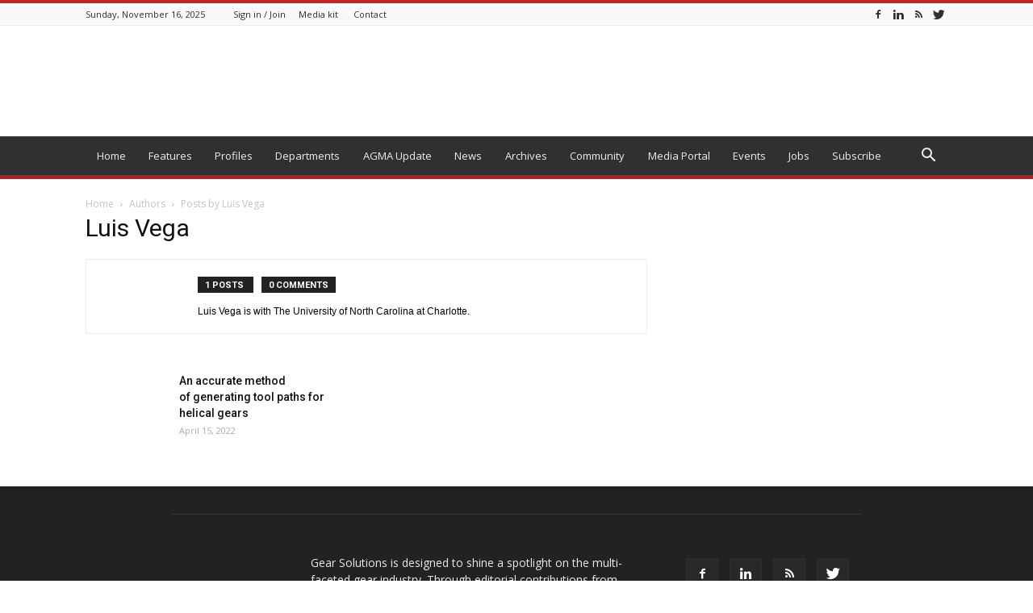

--- FILE ---
content_type: text/html; charset=UTF-8
request_url: https://gearsolutions.com/author/luis-vega/
body_size: 30747
content:
<!doctype html >
<!--[if IE 8]>    <html class="ie8" lang="en"> <![endif]-->
<!--[if IE 9]>    <html class="ie9" lang="en"> <![endif]-->
<!--[if gt IE 8]><!--> <html lang="en-US"> <!--<![endif]-->
<head>
    <title>Luis Vega | Gear Solutions Magazine Your Resource to the Gear Industry</title>
    <meta charset="UTF-8" />
    <meta name="viewport" content="width=device-width, initial-scale=1.0">
    <link rel="pingback" href="https://gearsolutions.com/xmlrpc.php" />
    <script type='text/javascript' src='https://servedbyadbutler.com/hb_app.js' async></script><meta name='robots' content='max-image-preview:large' />
<link rel='dns-prefetch' href='//fonts.googleapis.com' />
<link rel="alternate" type="application/rss+xml" title="Gear Solutions Magazine Your Resource to the Gear Industry &raquo; Feed" href="https://gearsolutions.com/feed/" />
<link rel="alternate" type="application/rss+xml" title="Gear Solutions Magazine Your Resource to the Gear Industry &raquo; Comments Feed" href="https://gearsolutions.com/comments/feed/" />
<link rel="alternate" type="application/rss+xml" title="Gear Solutions Magazine Your Resource to the Gear Industry &raquo; Posts by Luis Vega Feed" href="https://gearsolutions.com/author/luis-vega/feed/" />
		<!-- This site uses the Google Analytics by MonsterInsights plugin v8.23.1 - Using Analytics tracking - https://www.monsterinsights.com/ -->
							<script src="//www.googletagmanager.com/gtag/js?id=G-QM4PFGG9MY"  data-cfasync="false" data-wpfc-render="false" type="text/javascript" async></script>
			<script data-cfasync="false" data-wpfc-render="false" type="text/javascript">
				var mi_version = '8.23.1';
				var mi_track_user = true;
				var mi_no_track_reason = '';
				
								var disableStrs = [
										'ga-disable-G-QM4PFGG9MY',
									];

				/* Function to detect opted out users */
				function __gtagTrackerIsOptedOut() {
					for (var index = 0; index < disableStrs.length; index++) {
						if (document.cookie.indexOf(disableStrs[index] + '=true') > -1) {
							return true;
						}
					}

					return false;
				}

				/* Disable tracking if the opt-out cookie exists. */
				if (__gtagTrackerIsOptedOut()) {
					for (var index = 0; index < disableStrs.length; index++) {
						window[disableStrs[index]] = true;
					}
				}

				/* Opt-out function */
				function __gtagTrackerOptout() {
					for (var index = 0; index < disableStrs.length; index++) {
						document.cookie = disableStrs[index] + '=true; expires=Thu, 31 Dec 2099 23:59:59 UTC; path=/';
						window[disableStrs[index]] = true;
					}
				}

				if ('undefined' === typeof gaOptout) {
					function gaOptout() {
						__gtagTrackerOptout();
					}
				}
								window.dataLayer = window.dataLayer || [];

				window.MonsterInsightsDualTracker = {
					helpers: {},
					trackers: {},
				};
				if (mi_track_user) {
					function __gtagDataLayer() {
						dataLayer.push(arguments);
					}

					function __gtagTracker(type, name, parameters) {
						if (!parameters) {
							parameters = {};
						}

						if (parameters.send_to) {
							__gtagDataLayer.apply(null, arguments);
							return;
						}

						if (type === 'event') {
														parameters.send_to = monsterinsights_frontend.v4_id;
							var hookName = name;
							if (typeof parameters['event_category'] !== 'undefined') {
								hookName = parameters['event_category'] + ':' + name;
							}

							if (typeof MonsterInsightsDualTracker.trackers[hookName] !== 'undefined') {
								MonsterInsightsDualTracker.trackers[hookName](parameters);
							} else {
								__gtagDataLayer('event', name, parameters);
							}
							
						} else {
							__gtagDataLayer.apply(null, arguments);
						}
					}

					__gtagTracker('js', new Date());
					__gtagTracker('set', {
						'developer_id.dZGIzZG': true,
											});
										__gtagTracker('config', 'G-QM4PFGG9MY', {"forceSSL":"true","link_attribution":"true"} );
															window.gtag = __gtagTracker;										(function () {
						/* https://developers.google.com/analytics/devguides/collection/analyticsjs/ */
						/* ga and __gaTracker compatibility shim. */
						var noopfn = function () {
							return null;
						};
						var newtracker = function () {
							return new Tracker();
						};
						var Tracker = function () {
							return null;
						};
						var p = Tracker.prototype;
						p.get = noopfn;
						p.set = noopfn;
						p.send = function () {
							var args = Array.prototype.slice.call(arguments);
							args.unshift('send');
							__gaTracker.apply(null, args);
						};
						var __gaTracker = function () {
							var len = arguments.length;
							if (len === 0) {
								return;
							}
							var f = arguments[len - 1];
							if (typeof f !== 'object' || f === null || typeof f.hitCallback !== 'function') {
								if ('send' === arguments[0]) {
									var hitConverted, hitObject = false, action;
									if ('event' === arguments[1]) {
										if ('undefined' !== typeof arguments[3]) {
											hitObject = {
												'eventAction': arguments[3],
												'eventCategory': arguments[2],
												'eventLabel': arguments[4],
												'value': arguments[5] ? arguments[5] : 1,
											}
										}
									}
									if ('pageview' === arguments[1]) {
										if ('undefined' !== typeof arguments[2]) {
											hitObject = {
												'eventAction': 'page_view',
												'page_path': arguments[2],
											}
										}
									}
									if (typeof arguments[2] === 'object') {
										hitObject = arguments[2];
									}
									if (typeof arguments[5] === 'object') {
										Object.assign(hitObject, arguments[5]);
									}
									if ('undefined' !== typeof arguments[1].hitType) {
										hitObject = arguments[1];
										if ('pageview' === hitObject.hitType) {
											hitObject.eventAction = 'page_view';
										}
									}
									if (hitObject) {
										action = 'timing' === arguments[1].hitType ? 'timing_complete' : hitObject.eventAction;
										hitConverted = mapArgs(hitObject);
										__gtagTracker('event', action, hitConverted);
									}
								}
								return;
							}

							function mapArgs(args) {
								var arg, hit = {};
								var gaMap = {
									'eventCategory': 'event_category',
									'eventAction': 'event_action',
									'eventLabel': 'event_label',
									'eventValue': 'event_value',
									'nonInteraction': 'non_interaction',
									'timingCategory': 'event_category',
									'timingVar': 'name',
									'timingValue': 'value',
									'timingLabel': 'event_label',
									'page': 'page_path',
									'location': 'page_location',
									'title': 'page_title',
									'referrer' : 'page_referrer',
								};
								for (arg in args) {
																		if (!(!args.hasOwnProperty(arg) || !gaMap.hasOwnProperty(arg))) {
										hit[gaMap[arg]] = args[arg];
									} else {
										hit[arg] = args[arg];
									}
								}
								return hit;
							}

							try {
								f.hitCallback();
							} catch (ex) {
							}
						};
						__gaTracker.create = newtracker;
						__gaTracker.getByName = newtracker;
						__gaTracker.getAll = function () {
							return [];
						};
						__gaTracker.remove = noopfn;
						__gaTracker.loaded = true;
						window['__gaTracker'] = __gaTracker;
					})();
									} else {
										console.log("");
					(function () {
						function __gtagTracker() {
							return null;
						}

						window['__gtagTracker'] = __gtagTracker;
						window['gtag'] = __gtagTracker;
					})();
									}
			</script>
				<!-- / Google Analytics by MonsterInsights -->
		<script type="text/javascript">
/* <![CDATA[ */
window._wpemojiSettings = {"baseUrl":"https:\/\/s.w.org\/images\/core\/emoji\/14.0.0\/72x72\/","ext":".png","svgUrl":"https:\/\/s.w.org\/images\/core\/emoji\/14.0.0\/svg\/","svgExt":".svg","source":{"concatemoji":"https:\/\/gearsolutions.com\/wp-includes\/js\/wp-emoji-release.min.js?ver=6.4.2"}};
/*! This file is auto-generated */
!function(i,n){var o,s,e;function c(e){try{var t={supportTests:e,timestamp:(new Date).valueOf()};sessionStorage.setItem(o,JSON.stringify(t))}catch(e){}}function p(e,t,n){e.clearRect(0,0,e.canvas.width,e.canvas.height),e.fillText(t,0,0);var t=new Uint32Array(e.getImageData(0,0,e.canvas.width,e.canvas.height).data),r=(e.clearRect(0,0,e.canvas.width,e.canvas.height),e.fillText(n,0,0),new Uint32Array(e.getImageData(0,0,e.canvas.width,e.canvas.height).data));return t.every(function(e,t){return e===r[t]})}function u(e,t,n){switch(t){case"flag":return n(e,"\ud83c\udff3\ufe0f\u200d\u26a7\ufe0f","\ud83c\udff3\ufe0f\u200b\u26a7\ufe0f")?!1:!n(e,"\ud83c\uddfa\ud83c\uddf3","\ud83c\uddfa\u200b\ud83c\uddf3")&&!n(e,"\ud83c\udff4\udb40\udc67\udb40\udc62\udb40\udc65\udb40\udc6e\udb40\udc67\udb40\udc7f","\ud83c\udff4\u200b\udb40\udc67\u200b\udb40\udc62\u200b\udb40\udc65\u200b\udb40\udc6e\u200b\udb40\udc67\u200b\udb40\udc7f");case"emoji":return!n(e,"\ud83e\udef1\ud83c\udffb\u200d\ud83e\udef2\ud83c\udfff","\ud83e\udef1\ud83c\udffb\u200b\ud83e\udef2\ud83c\udfff")}return!1}function f(e,t,n){var r="undefined"!=typeof WorkerGlobalScope&&self instanceof WorkerGlobalScope?new OffscreenCanvas(300,150):i.createElement("canvas"),a=r.getContext("2d",{willReadFrequently:!0}),o=(a.textBaseline="top",a.font="600 32px Arial",{});return e.forEach(function(e){o[e]=t(a,e,n)}),o}function t(e){var t=i.createElement("script");t.src=e,t.defer=!0,i.head.appendChild(t)}"undefined"!=typeof Promise&&(o="wpEmojiSettingsSupports",s=["flag","emoji"],n.supports={everything:!0,everythingExceptFlag:!0},e=new Promise(function(e){i.addEventListener("DOMContentLoaded",e,{once:!0})}),new Promise(function(t){var n=function(){try{var e=JSON.parse(sessionStorage.getItem(o));if("object"==typeof e&&"number"==typeof e.timestamp&&(new Date).valueOf()<e.timestamp+604800&&"object"==typeof e.supportTests)return e.supportTests}catch(e){}return null}();if(!n){if("undefined"!=typeof Worker&&"undefined"!=typeof OffscreenCanvas&&"undefined"!=typeof URL&&URL.createObjectURL&&"undefined"!=typeof Blob)try{var e="postMessage("+f.toString()+"("+[JSON.stringify(s),u.toString(),p.toString()].join(",")+"));",r=new Blob([e],{type:"text/javascript"}),a=new Worker(URL.createObjectURL(r),{name:"wpTestEmojiSupports"});return void(a.onmessage=function(e){c(n=e.data),a.terminate(),t(n)})}catch(e){}c(n=f(s,u,p))}t(n)}).then(function(e){for(var t in e)n.supports[t]=e[t],n.supports.everything=n.supports.everything&&n.supports[t],"flag"!==t&&(n.supports.everythingExceptFlag=n.supports.everythingExceptFlag&&n.supports[t]);n.supports.everythingExceptFlag=n.supports.everythingExceptFlag&&!n.supports.flag,n.DOMReady=!1,n.readyCallback=function(){n.DOMReady=!0}}).then(function(){return e}).then(function(){var e;n.supports.everything||(n.readyCallback(),(e=n.source||{}).concatemoji?t(e.concatemoji):e.wpemoji&&e.twemoji&&(t(e.twemoji),t(e.wpemoji)))}))}((window,document),window._wpemojiSettings);
/* ]]> */
</script>
<style id='wp-emoji-styles-inline-css' type='text/css'>

	img.wp-smiley, img.emoji {
		display: inline !important;
		border: none !important;
		box-shadow: none !important;
		height: 1em !important;
		width: 1em !important;
		margin: 0 0.07em !important;
		vertical-align: -0.1em !important;
		background: none !important;
		padding: 0 !important;
	}
</style>
<link rel='stylesheet' id='wp-block-library-css' href='https://gearsolutions.com/wp-includes/css/dist/block-library/style.min.css?ver=6.4.2' type='text/css' media='all' />
<style id='classic-theme-styles-inline-css' type='text/css'>
/*! This file is auto-generated */
.wp-block-button__link{color:#fff;background-color:#32373c;border-radius:9999px;box-shadow:none;text-decoration:none;padding:calc(.667em + 2px) calc(1.333em + 2px);font-size:1.125em}.wp-block-file__button{background:#32373c;color:#fff;text-decoration:none}
</style>
<style id='global-styles-inline-css' type='text/css'>
body{--wp--preset--color--black: #000000;--wp--preset--color--cyan-bluish-gray: #abb8c3;--wp--preset--color--white: #ffffff;--wp--preset--color--pale-pink: #f78da7;--wp--preset--color--vivid-red: #cf2e2e;--wp--preset--color--luminous-vivid-orange: #ff6900;--wp--preset--color--luminous-vivid-amber: #fcb900;--wp--preset--color--light-green-cyan: #7bdcb5;--wp--preset--color--vivid-green-cyan: #00d084;--wp--preset--color--pale-cyan-blue: #8ed1fc;--wp--preset--color--vivid-cyan-blue: #0693e3;--wp--preset--color--vivid-purple: #9b51e0;--wp--preset--gradient--vivid-cyan-blue-to-vivid-purple: linear-gradient(135deg,rgba(6,147,227,1) 0%,rgb(155,81,224) 100%);--wp--preset--gradient--light-green-cyan-to-vivid-green-cyan: linear-gradient(135deg,rgb(122,220,180) 0%,rgb(0,208,130) 100%);--wp--preset--gradient--luminous-vivid-amber-to-luminous-vivid-orange: linear-gradient(135deg,rgba(252,185,0,1) 0%,rgba(255,105,0,1) 100%);--wp--preset--gradient--luminous-vivid-orange-to-vivid-red: linear-gradient(135deg,rgba(255,105,0,1) 0%,rgb(207,46,46) 100%);--wp--preset--gradient--very-light-gray-to-cyan-bluish-gray: linear-gradient(135deg,rgb(238,238,238) 0%,rgb(169,184,195) 100%);--wp--preset--gradient--cool-to-warm-spectrum: linear-gradient(135deg,rgb(74,234,220) 0%,rgb(151,120,209) 20%,rgb(207,42,186) 40%,rgb(238,44,130) 60%,rgb(251,105,98) 80%,rgb(254,248,76) 100%);--wp--preset--gradient--blush-light-purple: linear-gradient(135deg,rgb(255,206,236) 0%,rgb(152,150,240) 100%);--wp--preset--gradient--blush-bordeaux: linear-gradient(135deg,rgb(254,205,165) 0%,rgb(254,45,45) 50%,rgb(107,0,62) 100%);--wp--preset--gradient--luminous-dusk: linear-gradient(135deg,rgb(255,203,112) 0%,rgb(199,81,192) 50%,rgb(65,88,208) 100%);--wp--preset--gradient--pale-ocean: linear-gradient(135deg,rgb(255,245,203) 0%,rgb(182,227,212) 50%,rgb(51,167,181) 100%);--wp--preset--gradient--electric-grass: linear-gradient(135deg,rgb(202,248,128) 0%,rgb(113,206,126) 100%);--wp--preset--gradient--midnight: linear-gradient(135deg,rgb(2,3,129) 0%,rgb(40,116,252) 100%);--wp--preset--font-size--small: 13px;--wp--preset--font-size--medium: 20px;--wp--preset--font-size--large: 36px;--wp--preset--font-size--x-large: 42px;--wp--preset--spacing--20: 0.44rem;--wp--preset--spacing--30: 0.67rem;--wp--preset--spacing--40: 1rem;--wp--preset--spacing--50: 1.5rem;--wp--preset--spacing--60: 2.25rem;--wp--preset--spacing--70: 3.38rem;--wp--preset--spacing--80: 5.06rem;--wp--preset--shadow--natural: 6px 6px 9px rgba(0, 0, 0, 0.2);--wp--preset--shadow--deep: 12px 12px 50px rgba(0, 0, 0, 0.4);--wp--preset--shadow--sharp: 6px 6px 0px rgba(0, 0, 0, 0.2);--wp--preset--shadow--outlined: 6px 6px 0px -3px rgba(255, 255, 255, 1), 6px 6px rgba(0, 0, 0, 1);--wp--preset--shadow--crisp: 6px 6px 0px rgba(0, 0, 0, 1);}:where(.is-layout-flex){gap: 0.5em;}:where(.is-layout-grid){gap: 0.5em;}body .is-layout-flow > .alignleft{float: left;margin-inline-start: 0;margin-inline-end: 2em;}body .is-layout-flow > .alignright{float: right;margin-inline-start: 2em;margin-inline-end: 0;}body .is-layout-flow > .aligncenter{margin-left: auto !important;margin-right: auto !important;}body .is-layout-constrained > .alignleft{float: left;margin-inline-start: 0;margin-inline-end: 2em;}body .is-layout-constrained > .alignright{float: right;margin-inline-start: 2em;margin-inline-end: 0;}body .is-layout-constrained > .aligncenter{margin-left: auto !important;margin-right: auto !important;}body .is-layout-constrained > :where(:not(.alignleft):not(.alignright):not(.alignfull)){max-width: var(--wp--style--global--content-size);margin-left: auto !important;margin-right: auto !important;}body .is-layout-constrained > .alignwide{max-width: var(--wp--style--global--wide-size);}body .is-layout-flex{display: flex;}body .is-layout-flex{flex-wrap: wrap;align-items: center;}body .is-layout-flex > *{margin: 0;}body .is-layout-grid{display: grid;}body .is-layout-grid > *{margin: 0;}:where(.wp-block-columns.is-layout-flex){gap: 2em;}:where(.wp-block-columns.is-layout-grid){gap: 2em;}:where(.wp-block-post-template.is-layout-flex){gap: 1.25em;}:where(.wp-block-post-template.is-layout-grid){gap: 1.25em;}.has-black-color{color: var(--wp--preset--color--black) !important;}.has-cyan-bluish-gray-color{color: var(--wp--preset--color--cyan-bluish-gray) !important;}.has-white-color{color: var(--wp--preset--color--white) !important;}.has-pale-pink-color{color: var(--wp--preset--color--pale-pink) !important;}.has-vivid-red-color{color: var(--wp--preset--color--vivid-red) !important;}.has-luminous-vivid-orange-color{color: var(--wp--preset--color--luminous-vivid-orange) !important;}.has-luminous-vivid-amber-color{color: var(--wp--preset--color--luminous-vivid-amber) !important;}.has-light-green-cyan-color{color: var(--wp--preset--color--light-green-cyan) !important;}.has-vivid-green-cyan-color{color: var(--wp--preset--color--vivid-green-cyan) !important;}.has-pale-cyan-blue-color{color: var(--wp--preset--color--pale-cyan-blue) !important;}.has-vivid-cyan-blue-color{color: var(--wp--preset--color--vivid-cyan-blue) !important;}.has-vivid-purple-color{color: var(--wp--preset--color--vivid-purple) !important;}.has-black-background-color{background-color: var(--wp--preset--color--black) !important;}.has-cyan-bluish-gray-background-color{background-color: var(--wp--preset--color--cyan-bluish-gray) !important;}.has-white-background-color{background-color: var(--wp--preset--color--white) !important;}.has-pale-pink-background-color{background-color: var(--wp--preset--color--pale-pink) !important;}.has-vivid-red-background-color{background-color: var(--wp--preset--color--vivid-red) !important;}.has-luminous-vivid-orange-background-color{background-color: var(--wp--preset--color--luminous-vivid-orange) !important;}.has-luminous-vivid-amber-background-color{background-color: var(--wp--preset--color--luminous-vivid-amber) !important;}.has-light-green-cyan-background-color{background-color: var(--wp--preset--color--light-green-cyan) !important;}.has-vivid-green-cyan-background-color{background-color: var(--wp--preset--color--vivid-green-cyan) !important;}.has-pale-cyan-blue-background-color{background-color: var(--wp--preset--color--pale-cyan-blue) !important;}.has-vivid-cyan-blue-background-color{background-color: var(--wp--preset--color--vivid-cyan-blue) !important;}.has-vivid-purple-background-color{background-color: var(--wp--preset--color--vivid-purple) !important;}.has-black-border-color{border-color: var(--wp--preset--color--black) !important;}.has-cyan-bluish-gray-border-color{border-color: var(--wp--preset--color--cyan-bluish-gray) !important;}.has-white-border-color{border-color: var(--wp--preset--color--white) !important;}.has-pale-pink-border-color{border-color: var(--wp--preset--color--pale-pink) !important;}.has-vivid-red-border-color{border-color: var(--wp--preset--color--vivid-red) !important;}.has-luminous-vivid-orange-border-color{border-color: var(--wp--preset--color--luminous-vivid-orange) !important;}.has-luminous-vivid-amber-border-color{border-color: var(--wp--preset--color--luminous-vivid-amber) !important;}.has-light-green-cyan-border-color{border-color: var(--wp--preset--color--light-green-cyan) !important;}.has-vivid-green-cyan-border-color{border-color: var(--wp--preset--color--vivid-green-cyan) !important;}.has-pale-cyan-blue-border-color{border-color: var(--wp--preset--color--pale-cyan-blue) !important;}.has-vivid-cyan-blue-border-color{border-color: var(--wp--preset--color--vivid-cyan-blue) !important;}.has-vivid-purple-border-color{border-color: var(--wp--preset--color--vivid-purple) !important;}.has-vivid-cyan-blue-to-vivid-purple-gradient-background{background: var(--wp--preset--gradient--vivid-cyan-blue-to-vivid-purple) !important;}.has-light-green-cyan-to-vivid-green-cyan-gradient-background{background: var(--wp--preset--gradient--light-green-cyan-to-vivid-green-cyan) !important;}.has-luminous-vivid-amber-to-luminous-vivid-orange-gradient-background{background: var(--wp--preset--gradient--luminous-vivid-amber-to-luminous-vivid-orange) !important;}.has-luminous-vivid-orange-to-vivid-red-gradient-background{background: var(--wp--preset--gradient--luminous-vivid-orange-to-vivid-red) !important;}.has-very-light-gray-to-cyan-bluish-gray-gradient-background{background: var(--wp--preset--gradient--very-light-gray-to-cyan-bluish-gray) !important;}.has-cool-to-warm-spectrum-gradient-background{background: var(--wp--preset--gradient--cool-to-warm-spectrum) !important;}.has-blush-light-purple-gradient-background{background: var(--wp--preset--gradient--blush-light-purple) !important;}.has-blush-bordeaux-gradient-background{background: var(--wp--preset--gradient--blush-bordeaux) !important;}.has-luminous-dusk-gradient-background{background: var(--wp--preset--gradient--luminous-dusk) !important;}.has-pale-ocean-gradient-background{background: var(--wp--preset--gradient--pale-ocean) !important;}.has-electric-grass-gradient-background{background: var(--wp--preset--gradient--electric-grass) !important;}.has-midnight-gradient-background{background: var(--wp--preset--gradient--midnight) !important;}.has-small-font-size{font-size: var(--wp--preset--font-size--small) !important;}.has-medium-font-size{font-size: var(--wp--preset--font-size--medium) !important;}.has-large-font-size{font-size: var(--wp--preset--font-size--large) !important;}.has-x-large-font-size{font-size: var(--wp--preset--font-size--x-large) !important;}
.wp-block-navigation a:where(:not(.wp-element-button)){color: inherit;}
:where(.wp-block-post-template.is-layout-flex){gap: 1.25em;}:where(.wp-block-post-template.is-layout-grid){gap: 1.25em;}
:where(.wp-block-columns.is-layout-flex){gap: 2em;}:where(.wp-block-columns.is-layout-grid){gap: 2em;}
.wp-block-pullquote{font-size: 1.5em;line-height: 1.6;}
</style>
<link rel='stylesheet' id='ns-category-widget-tree-style-css' href='https://gearsolutions.com/wp-content/plugins/ns-category-widget/third-party/jstree/css/themes/default/style.min.css?ver=3.3.16' type='text/css' media='all' />
<link rel='stylesheet' id='related-posts-by-taxonomy-css' href='https://gearsolutions.com/wp-content/plugins/related-posts-by-taxonomy/includes/assets/css/styles.css?ver=6.4.2' type='text/css' media='all' />
<link rel='stylesheet' id='ppress-frontend-css' href='https://gearsolutions.com/wp-content/plugins/wp-user-avatar/assets/css/frontend.min.css?ver=4.13.3' type='text/css' media='all' />
<link rel='stylesheet' id='ppress-flatpickr-css' href='https://gearsolutions.com/wp-content/plugins/wp-user-avatar/assets/flatpickr/flatpickr.min.css?ver=4.13.3' type='text/css' media='all' />
<link rel='stylesheet' id='ppress-select2-css' href='https://gearsolutions.com/wp-content/plugins/wp-user-avatar/assets/select2/select2.min.css?ver=6.4.2' type='text/css' media='all' />
<link rel='stylesheet' id='google-fonts-style-css' href='https://fonts.googleapis.com/css?family=Open+Sans%3A300italic%2C400%2C400italic%2C600%2C600italic%2C700%7CRoboto%3A300%2C400%2C400italic%2C500%2C500italic%2C700%2C900&#038;ver=8.5.1' type='text/css' media='all' />
<link rel='stylesheet' id='js_composer_front-css' href='https://gearsolutions.com/wp-content/plugins/js_composer/assets/css/js_composer.min.css?ver=6.13.0' type='text/css' media='all' />
<link rel='stylesheet' id='td-theme-css' href='https://gearsolutions.com/wp-content/themes/Newspaper/style.css?ver=8.5.1' type='text/css' media='all' />
<link rel='stylesheet' id='td-theme-child-css' href='https://gearsolutions.com/wp-content/themes/Newspaper-child/style.css?ver=8.5.1c' type='text/css' media='all' />
<link rel='stylesheet' id='td-theme-demo-style-css' href='https://gearsolutions.com/wp-content/themes/Newspaper/includes/demos/magazine/demo_style.css?ver=8.5.1' type='text/css' media='all' />
<script type="text/javascript" src="https://gearsolutions.com/wp-content/plugins/google-analytics-premium/assets/js/frontend-gtag.min.js?ver=8.23.1" id="monsterinsights-frontend-script-js"></script>
<script data-cfasync="false" data-wpfc-render="false" type="text/javascript" id='monsterinsights-frontend-script-js-extra'>/* <![CDATA[ */
var monsterinsights_frontend = {"js_events_tracking":"true","download_extensions":"doc,pdf,ppt,zip,xls,docx,pptx,xlsx","inbound_paths":"[{\"path\":\"\\\/go\\\/\",\"label\":\"affiliate\"},{\"path\":\"\\\/recommend\\\/\",\"label\":\"affiliate\"}]","home_url":"https:\/\/gearsolutions.com","hash_tracking":"false","v4_id":"G-QM4PFGG9MY"};/* ]]> */
</script>
<script type="text/javascript" src="//gearsolutions.com/wp-content/plugins/wp-hide-security-enhancer/assets/js/devtools-detect.js?ver=2.5.6" id="devtools-detect-js"></script>
<script type="text/javascript" src="https://gearsolutions.com/wp-includes/js/jquery/jquery.min.js?ver=3.7.1" id="jquery-core-js"></script>
<script type="text/javascript" src="https://gearsolutions.com/wp-includes/js/jquery/jquery-migrate.min.js?ver=3.4.1" id="jquery-migrate-js"></script>
<script type="text/javascript" src="https://gearsolutions.com/wp-content/plugins/wp-user-avatar/assets/flatpickr/flatpickr.min.js?ver=4.13.3" id="ppress-flatpickr-js"></script>
<script type="text/javascript" src="https://gearsolutions.com/wp-content/plugins/wp-user-avatar/assets/select2/select2.min.js?ver=4.13.3" id="ppress-select2-js"></script>
<link rel="https://api.w.org/" href="https://gearsolutions.com/wp-json/" /><link rel="alternate" type="application/json" href="https://gearsolutions.com/wp-json/wp/v2/users/1758" /><link rel="EditURI" type="application/rsd+xml" title="RSD" href="https://gearsolutions.com/xmlrpc.php?rsd" />
<meta name="generator" content="WordPress 6.4.2" />
<script type="text/javascript">
(function(url){
	if(/(?:Chrome\/26\.0\.1410\.63 Safari\/537\.31|WordfenceTestMonBot)/.test(navigator.userAgent)){ return; }
	var addEvent = function(evt, handler) {
		if (window.addEventListener) {
			document.addEventListener(evt, handler, false);
		} else if (window.attachEvent) {
			document.attachEvent('on' + evt, handler);
		}
	};
	var removeEvent = function(evt, handler) {
		if (window.removeEventListener) {
			document.removeEventListener(evt, handler, false);
		} else if (window.detachEvent) {
			document.detachEvent('on' + evt, handler);
		}
	};
	var evts = 'contextmenu dblclick drag dragend dragenter dragleave dragover dragstart drop keydown keypress keyup mousedown mousemove mouseout mouseover mouseup mousewheel scroll'.split(' ');
	var logHuman = function() {
		if (window.wfLogHumanRan) { return; }
		window.wfLogHumanRan = true;
		var wfscr = document.createElement('script');
		wfscr.type = 'text/javascript';
		wfscr.async = true;
		wfscr.src = url + '&r=' + Math.random();
		(document.getElementsByTagName('head')[0]||document.getElementsByTagName('body')[0]).appendChild(wfscr);
		for (var i = 0; i < evts.length; i++) {
			removeEvent(evts[i], logHuman);
		}
	};
	for (var i = 0; i < evts.length; i++) {
		addEvent(evts[i], logHuman);
	}
})('//gearsolutions.com/?wordfence_lh=1&hid=CC033FF7A29AE8D83706B5543539BB1A');
</script><script>document.documentElement.className += " js";</script>
<!--[if lt IE 9]><script src="https://html5shim.googlecode.com/svn/trunk/html5.js"></script><![endif]-->
    <meta name="generator" content="Powered by WPBakery Page Builder - drag and drop page builder for WordPress."/>

<!-- JS generated by theme -->

<script>
    
    

	    var tdBlocksArray = []; //here we store all the items for the current page

	    //td_block class - each ajax block uses a object of this class for requests
	    function tdBlock() {
		    this.id = '';
		    this.block_type = 1; //block type id (1-234 etc)
		    this.atts = '';
		    this.td_column_number = '';
		    this.td_current_page = 1; //
		    this.post_count = 0; //from wp
		    this.found_posts = 0; //from wp
		    this.max_num_pages = 0; //from wp
		    this.td_filter_value = ''; //current live filter value
		    this.is_ajax_running = false;
		    this.td_user_action = ''; // load more or infinite loader (used by the animation)
		    this.header_color = '';
		    this.ajax_pagination_infinite_stop = ''; //show load more at page x
	    }


        // td_js_generator - mini detector
        (function(){
            var htmlTag = document.getElementsByTagName("html")[0];

	        if ( navigator.userAgent.indexOf("MSIE 10.0") > -1 ) {
                htmlTag.className += ' ie10';
            }

            if ( !!navigator.userAgent.match(/Trident.*rv\:11\./) ) {
                htmlTag.className += ' ie11';
            }

	        if ( navigator.userAgent.indexOf("Edge") > -1 ) {
                htmlTag.className += ' ieEdge';
            }

            if ( /(iPad|iPhone|iPod)/g.test(navigator.userAgent) ) {
                htmlTag.className += ' td-md-is-ios';
            }

            var user_agent = navigator.userAgent.toLowerCase();
            if ( user_agent.indexOf("android") > -1 ) {
                htmlTag.className += ' td-md-is-android';
            }

            if ( -1 !== navigator.userAgent.indexOf('Mac OS X')  ) {
                htmlTag.className += ' td-md-is-os-x';
            }

            if ( /chrom(e|ium)/.test(navigator.userAgent.toLowerCase()) ) {
               htmlTag.className += ' td-md-is-chrome';
            }

            if ( -1 !== navigator.userAgent.indexOf('Firefox') ) {
                htmlTag.className += ' td-md-is-firefox';
            }

            if ( -1 !== navigator.userAgent.indexOf('Safari') && -1 === navigator.userAgent.indexOf('Chrome') ) {
                htmlTag.className += ' td-md-is-safari';
            }

            if( -1 !== navigator.userAgent.indexOf('IEMobile') ){
                htmlTag.className += ' td-md-is-iemobile';
            }

        })();




        var tdLocalCache = {};

        ( function () {
            "use strict";

            tdLocalCache = {
                data: {},
                remove: function (resource_id) {
                    delete tdLocalCache.data[resource_id];
                },
                exist: function (resource_id) {
                    return tdLocalCache.data.hasOwnProperty(resource_id) && tdLocalCache.data[resource_id] !== null;
                },
                get: function (resource_id) {
                    return tdLocalCache.data[resource_id];
                },
                set: function (resource_id, cachedData) {
                    tdLocalCache.remove(resource_id);
                    tdLocalCache.data[resource_id] = cachedData;
                }
            };
        })();

    
    
var tds_login_sing_in_widget="show";
var td_viewport_interval_list=[{"limitBottom":767,"sidebarWidth":228},{"limitBottom":1018,"sidebarWidth":300},{"limitBottom":1140,"sidebarWidth":324}];
var td_animation_stack_effect="type0";
var tds_animation_stack=true;
var td_animation_stack_specific_selectors=".entry-thumb, img";
var td_animation_stack_general_selectors=".td-animation-stack img, .td-animation-stack .entry-thumb, .post img";
var tds_general_modal_image="yes";
var td_ajax_url="https:\/\/gearsolutions.com\/wp-admin\/admin-ajax.php?td_theme_name=Newspaper&v=8.5.1";
var td_get_template_directory_uri="https:\/\/gearsolutions.com\/wp-content\/themes\/Newspaper";
var tds_snap_menu="snap";
var tds_logo_on_sticky="";
var tds_header_style="";
var td_please_wait="Please wait...";
var td_email_user_pass_incorrect="User or password incorrect!";
var td_email_user_incorrect="Email or username incorrect!";
var td_email_incorrect="Email incorrect!";
var tds_more_articles_on_post_enable="";
var tds_more_articles_on_post_time_to_wait="";
var tds_more_articles_on_post_pages_distance_from_top=0;
var tds_theme_color_site_wide="#c12222";
var tds_smart_sidebar="enabled";
var tdThemeName="Newspaper";
var td_magnific_popup_translation_tPrev="Previous (Left arrow key)";
var td_magnific_popup_translation_tNext="Next (Right arrow key)";
var td_magnific_popup_translation_tCounter="%curr% of %total%";
var td_magnific_popup_translation_ajax_tError="The content from %url% could not be loaded.";
var td_magnific_popup_translation_image_tError="The image #%curr% could not be loaded.";
var tdDateNamesI18n={"month_names":["January","February","March","April","May","June","July","August","September","October","November","December"],"month_names_short":["Jan","Feb","Mar","Apr","May","Jun","Jul","Aug","Sep","Oct","Nov","Dec"],"day_names":["Sunday","Monday","Tuesday","Wednesday","Thursday","Friday","Saturday"],"day_names_short":["Sun","Mon","Tue","Wed","Thu","Fri","Sat"]};
var td_ad_background_click_link="";
var td_ad_background_click_target="";
</script>


<!-- Header style compiled by theme -->

<style>
    

.td-header-wrap .black-menu .sf-menu > .current-menu-item > a,
    .td-header-wrap .black-menu .sf-menu > .current-menu-ancestor > a,
    .td-header-wrap .black-menu .sf-menu > .current-category-ancestor > a,
    .td-header-wrap .black-menu .sf-menu > li > a:hover,
    .td-header-wrap .black-menu .sf-menu > .sfHover > a,
    .td-header-style-12 .td-header-menu-wrap-full,
    .sf-menu > .current-menu-item > a:after,
    .sf-menu > .current-menu-ancestor > a:after,
    .sf-menu > .current-category-ancestor > a:after,
    .sf-menu > li:hover > a:after,
    .sf-menu > .sfHover > a:after,
    .td-header-style-12 .td-affix,
    .header-search-wrap .td-drop-down-search:after,
    .header-search-wrap .td-drop-down-search .btn:hover,
    input[type=submit]:hover,
    .td-read-more a,
    .td-post-category:hover,
    .td-grid-style-1.td-hover-1 .td-big-grid-post:hover .td-post-category,
    .td-grid-style-5.td-hover-1 .td-big-grid-post:hover .td-post-category,
    .td_top_authors .td-active .td-author-post-count,
    .td_top_authors .td-active .td-author-comments-count,
    .td_top_authors .td_mod_wrap:hover .td-author-post-count,
    .td_top_authors .td_mod_wrap:hover .td-author-comments-count,
    .td-404-sub-sub-title a:hover,
    .td-search-form-widget .wpb_button:hover,
    .td-rating-bar-wrap div,
    .td_category_template_3 .td-current-sub-category,
    .dropcap,
    .td_wrapper_video_playlist .td_video_controls_playlist_wrapper,
    .wpb_default,
    .wpb_default:hover,
    .td-left-smart-list:hover,
    .td-right-smart-list:hover,
    .woocommerce-checkout .woocommerce input.button:hover,
    .woocommerce-page .woocommerce a.button:hover,
    .woocommerce-account div.woocommerce .button:hover,
    #bbpress-forums button:hover,
    .bbp_widget_login .button:hover,
    .td-footer-wrapper .td-post-category,
    .td-footer-wrapper .widget_product_search input[type="submit"]:hover,
    .woocommerce .product a.button:hover,
    .woocommerce .product #respond input#submit:hover,
    .woocommerce .checkout input#place_order:hover,
    .woocommerce .woocommerce.widget .button:hover,
    .single-product .product .summary .cart .button:hover,
    .woocommerce-cart .woocommerce table.cart .button:hover,
    .woocommerce-cart .woocommerce .shipping-calculator-form .button:hover,
    .td-next-prev-wrap a:hover,
    .td-load-more-wrap a:hover,
    .td-post-small-box a:hover,
    .page-nav .current,
    .page-nav:first-child > div,
    .td_category_template_8 .td-category-header .td-category a.td-current-sub-category,
    .td_category_template_4 .td-category-siblings .td-category a:hover,
    #bbpress-forums .bbp-pagination .current,
    #bbpress-forums #bbp-single-user-details #bbp-user-navigation li.current a,
    .td-theme-slider:hover .slide-meta-cat a,
    a.vc_btn-black:hover,
    .td-trending-now-wrapper:hover .td-trending-now-title,
    .td-scroll-up,
    .td-smart-list-button:hover,
    .td-weather-information:before,
    .td-weather-week:before,
    .td_block_exchange .td-exchange-header:before,
    .td_block_big_grid_9.td-grid-style-1 .td-post-category,
    .td_block_big_grid_9.td-grid-style-5 .td-post-category,
    .td-grid-style-6.td-hover-1 .td-module-thumb:after,
    .td-pulldown-syle-2 .td-subcat-dropdown ul:after,
    .td_block_template_9 .td-block-title:after,
    .td_block_template_15 .td-block-title:before,
    div.wpforms-container .wpforms-form div.wpforms-submit-container button[type=submit] {
        background-color: #c12222;
    }

    .global-block-template-4 .td-related-title .td-cur-simple-item:before {
        border-color: #c12222 transparent transparent transparent !important;
    }

    .woocommerce .woocommerce-message .button:hover,
    .woocommerce .woocommerce-error .button:hover,
    .woocommerce .woocommerce-info .button:hover,
    .global-block-template-4 .td-related-title .td-cur-simple-item,
    .global-block-template-3 .td-related-title .td-cur-simple-item,
    .global-block-template-9 .td-related-title:after {
        background-color: #c12222 !important;
    }

    .woocommerce .product .onsale,
    .woocommerce.widget .ui-slider .ui-slider-handle {
        background: none #c12222;
    }

    .woocommerce.widget.widget_layered_nav_filters ul li a {
        background: none repeat scroll 0 0 #c12222 !important;
    }

    a,
    cite a:hover,
    .td_mega_menu_sub_cats .cur-sub-cat,
    .td-mega-span h3 a:hover,
    .td_mod_mega_menu:hover .entry-title a,
    .header-search-wrap .result-msg a:hover,
    .td-header-top-menu .td-drop-down-search .td_module_wrap:hover .entry-title a,
    .td-header-top-menu .td-icon-search:hover,
    .td-header-wrap .result-msg a:hover,
    .top-header-menu li a:hover,
    .top-header-menu .current-menu-item > a,
    .top-header-menu .current-menu-ancestor > a,
    .top-header-menu .current-category-ancestor > a,
    .td-social-icon-wrap > a:hover,
    .td-header-sp-top-widget .td-social-icon-wrap a:hover,
    .td-page-content blockquote p,
    .td-post-content blockquote p,
    .mce-content-body blockquote p,
    .comment-content blockquote p,
    .wpb_text_column blockquote p,
    .td_block_text_with_title blockquote p,
    .td_module_wrap:hover .entry-title a,
    .td-subcat-filter .td-subcat-list a:hover,
    .td-subcat-filter .td-subcat-dropdown a:hover,
    .td_quote_on_blocks,
    .dropcap2,
    .dropcap3,
    .td_top_authors .td-active .td-authors-name a,
    .td_top_authors .td_mod_wrap:hover .td-authors-name a,
    .td-post-next-prev-content a:hover,
    .author-box-wrap .td-author-social a:hover,
    .td-author-name a:hover,
    .td-author-url a:hover,
    .td_mod_related_posts:hover h3 > a,
    .td-post-template-11 .td-related-title .td-related-left:hover,
    .td-post-template-11 .td-related-title .td-related-right:hover,
    .td-post-template-11 .td-related-title .td-cur-simple-item,
    .td-post-template-11 .td_block_related_posts .td-next-prev-wrap a:hover,
    .comment-reply-link:hover,
    .logged-in-as a:hover,
    #cancel-comment-reply-link:hover,
    .td-search-query,
    .td-category-header .td-pulldown-category-filter-link:hover,
    .td-category-siblings .td-subcat-dropdown a:hover,
    .td-category-siblings .td-subcat-dropdown a.td-current-sub-category,
    .widget a:hover,
    .td_wp_recentcomments a:hover,
    .archive .widget_archive .current,
    .archive .widget_archive .current a,
    .widget_calendar tfoot a:hover,
    .woocommerce a.added_to_cart:hover,
    .woocommerce-account .woocommerce-MyAccount-navigation a:hover,
    #bbpress-forums li.bbp-header .bbp-reply-content span a:hover,
    #bbpress-forums .bbp-forum-freshness a:hover,
    #bbpress-forums .bbp-topic-freshness a:hover,
    #bbpress-forums .bbp-forums-list li a:hover,
    #bbpress-forums .bbp-forum-title:hover,
    #bbpress-forums .bbp-topic-permalink:hover,
    #bbpress-forums .bbp-topic-started-by a:hover,
    #bbpress-forums .bbp-topic-started-in a:hover,
    #bbpress-forums .bbp-body .super-sticky li.bbp-topic-title .bbp-topic-permalink,
    #bbpress-forums .bbp-body .sticky li.bbp-topic-title .bbp-topic-permalink,
    .widget_display_replies .bbp-author-name,
    .widget_display_topics .bbp-author-name,
    .footer-text-wrap .footer-email-wrap a,
    .td-subfooter-menu li a:hover,
    .footer-social-wrap a:hover,
    a.vc_btn-black:hover,
    .td-smart-list-dropdown-wrap .td-smart-list-button:hover,
    .td_module_17 .td-read-more a:hover,
    .td_module_18 .td-read-more a:hover,
    .td_module_19 .td-post-author-name a:hover,
    .td-instagram-user a,
    .td-pulldown-syle-2 .td-subcat-dropdown:hover .td-subcat-more span,
    .td-pulldown-syle-2 .td-subcat-dropdown:hover .td-subcat-more i,
    .td-pulldown-syle-3 .td-subcat-dropdown:hover .td-subcat-more span,
    .td-pulldown-syle-3 .td-subcat-dropdown:hover .td-subcat-more i,
    .td-block-title-wrap .td-wrapper-pulldown-filter .td-pulldown-filter-display-option:hover,
    .td-block-title-wrap .td-wrapper-pulldown-filter .td-pulldown-filter-display-option:hover i,
    .td-block-title-wrap .td-wrapper-pulldown-filter .td-pulldown-filter-link:hover,
    .td-block-title-wrap .td-wrapper-pulldown-filter .td-pulldown-filter-item .td-cur-simple-item,
    .global-block-template-2 .td-related-title .td-cur-simple-item,
    .global-block-template-5 .td-related-title .td-cur-simple-item,
    .global-block-template-6 .td-related-title .td-cur-simple-item,
    .global-block-template-7 .td-related-title .td-cur-simple-item,
    .global-block-template-8 .td-related-title .td-cur-simple-item,
    .global-block-template-9 .td-related-title .td-cur-simple-item,
    .global-block-template-10 .td-related-title .td-cur-simple-item,
    .global-block-template-11 .td-related-title .td-cur-simple-item,
    .global-block-template-12 .td-related-title .td-cur-simple-item,
    .global-block-template-13 .td-related-title .td-cur-simple-item,
    .global-block-template-14 .td-related-title .td-cur-simple-item,
    .global-block-template-15 .td-related-title .td-cur-simple-item,
    .global-block-template-16 .td-related-title .td-cur-simple-item,
    .global-block-template-17 .td-related-title .td-cur-simple-item,
    .td-theme-wrap .sf-menu ul .td-menu-item > a:hover,
    .td-theme-wrap .sf-menu ul .sfHover > a,
    .td-theme-wrap .sf-menu ul .current-menu-ancestor > a,
    .td-theme-wrap .sf-menu ul .current-category-ancestor > a,
    .td-theme-wrap .sf-menu ul .current-menu-item > a,
    .td_outlined_btn {
        color: #c12222;
    }

    a.vc_btn-black.vc_btn_square_outlined:hover,
    a.vc_btn-black.vc_btn_outlined:hover,
    .td-mega-menu-page .wpb_content_element ul li a:hover,
    .td-theme-wrap .td-aj-search-results .td_module_wrap:hover .entry-title a,
    .td-theme-wrap .header-search-wrap .result-msg a:hover {
        color: #c12222 !important;
    }

    .td-next-prev-wrap a:hover,
    .td-load-more-wrap a:hover,
    .td-post-small-box a:hover,
    .page-nav .current,
    .page-nav:first-child > div,
    .td_category_template_8 .td-category-header .td-category a.td-current-sub-category,
    .td_category_template_4 .td-category-siblings .td-category a:hover,
    #bbpress-forums .bbp-pagination .current,
    .post .td_quote_box,
    .page .td_quote_box,
    a.vc_btn-black:hover,
    .td_block_template_5 .td-block-title > *,
    .td_outlined_btn {
        border-color: #c12222;
    }

    .td_wrapper_video_playlist .td_video_currently_playing:after {
        border-color: #c12222 !important;
    }

    .header-search-wrap .td-drop-down-search:before {
        border-color: transparent transparent #c12222 transparent;
    }

    .block-title > span,
    .block-title > a,
    .block-title > label,
    .widgettitle,
    .widgettitle:after,
    .td-trending-now-title,
    .td-trending-now-wrapper:hover .td-trending-now-title,
    .wpb_tabs li.ui-tabs-active a,
    .wpb_tabs li:hover a,
    .vc_tta-container .vc_tta-color-grey.vc_tta-tabs-position-top.vc_tta-style-classic .vc_tta-tabs-container .vc_tta-tab.vc_active > a,
    .vc_tta-container .vc_tta-color-grey.vc_tta-tabs-position-top.vc_tta-style-classic .vc_tta-tabs-container .vc_tta-tab:hover > a,
    .td_block_template_1 .td-related-title .td-cur-simple-item,
    .woocommerce .product .products h2:not(.woocommerce-loop-product__title),
    .td-subcat-filter .td-subcat-dropdown:hover .td-subcat-more, 
    .td_3D_btn,
    .td_shadow_btn,
    .td_default_btn,
    .td_round_btn, 
    .td_outlined_btn:hover {
    	background-color: #c12222;
    }

    .woocommerce div.product .woocommerce-tabs ul.tabs li.active {
    	background-color: #c12222 !important;
    }

    .block-title,
    .td_block_template_1 .td-related-title,
    .wpb_tabs .wpb_tabs_nav,
    .vc_tta-container .vc_tta-color-grey.vc_tta-tabs-position-top.vc_tta-style-classic .vc_tta-tabs-container,
    .woocommerce div.product .woocommerce-tabs ul.tabs:before {
        border-color: #c12222;
    }
    .td_block_wrap .td-subcat-item a.td-cur-simple-item {
	    color: #c12222;
	}


    
    .td-grid-style-4 .entry-title
    {
        background-color: rgba(193, 34, 34, 0.7);
    }

    
    .td-theme-wrap .block-title > span,
    .td-theme-wrap .block-title > span > a,
    .td-theme-wrap .widget_rss .block-title .rsswidget,
    .td-theme-wrap .block-title > a,
    .widgettitle,
    .widgettitle > a,
    .td-trending-now-title,
    .wpb_tabs li.ui-tabs-active a,
    .wpb_tabs li:hover a,
    .vc_tta-container .vc_tta-color-grey.vc_tta-tabs-position-top.vc_tta-style-classic .vc_tta-tabs-container .vc_tta-tab.vc_active > a,
    .vc_tta-container .vc_tta-color-grey.vc_tta-tabs-position-top.vc_tta-style-classic .vc_tta-tabs-container .vc_tta-tab:hover > a,
    .td-related-title .td-cur-simple-item,
    .woocommerce div.product .woocommerce-tabs ul.tabs li.active,
    .woocommerce .product .products h2:not(.woocommerce-loop-product__title),
    .td-theme-wrap .td_block_template_2 .td-block-title > *,
    .td-theme-wrap .td_block_template_3 .td-block-title > *,
    .td-theme-wrap .td_block_template_4 .td-block-title > *,
    .td-theme-wrap .td_block_template_5 .td-block-title > *,
    .td-theme-wrap .td_block_template_6 .td-block-title > *,
    .td-theme-wrap .td_block_template_6 .td-block-title:before,
    .td-theme-wrap .td_block_template_7 .td-block-title > *,
    .td-theme-wrap .td_block_template_8 .td-block-title > *,
    .td-theme-wrap .td_block_template_9 .td-block-title > *,
    .td-theme-wrap .td_block_template_10 .td-block-title > *,
    .td-theme-wrap .td_block_template_11 .td-block-title > *,
    .td-theme-wrap .td_block_template_12 .td-block-title > *,
    .td-theme-wrap .td_block_template_13 .td-block-title > span,
    .td-theme-wrap .td_block_template_13 .td-block-title > a,
    .td-theme-wrap .td_block_template_14 .td-block-title > *,
    .td-theme-wrap .td_block_template_14 .td-block-title-wrap .td-wrapper-pulldown-filter .td-pulldown-filter-display-option,
    .td-theme-wrap .td_block_template_14 .td-block-title-wrap .td-wrapper-pulldown-filter .td-pulldown-filter-display-option i,
    .td-theme-wrap .td_block_template_14 .td-block-title-wrap .td-wrapper-pulldown-filter .td-pulldown-filter-display-option:hover,
    .td-theme-wrap .td_block_template_14 .td-block-title-wrap .td-wrapper-pulldown-filter .td-pulldown-filter-display-option:hover i,
    .td-theme-wrap .td_block_template_15 .td-block-title > *,
    .td-theme-wrap .td_block_template_15 .td-block-title-wrap .td-wrapper-pulldown-filter,
    .td-theme-wrap .td_block_template_15 .td-block-title-wrap .td-wrapper-pulldown-filter i,
    .td-theme-wrap .td_block_template_16 .td-block-title > *,
    .td-theme-wrap .td_block_template_17 .td-block-title > * {
    	color: #222222;
    }


    
    .td-header-wrap .td-header-top-menu-full,
    .td-header-wrap .top-header-menu .sub-menu {
        background-color: #f9f9f9;
    }
    .td-header-style-8 .td-header-top-menu-full {
        background-color: transparent;
    }
    .td-header-style-8 .td-header-top-menu-full .td-header-top-menu {
        background-color: #f9f9f9;
        padding-left: 15px;
        padding-right: 15px;
    }

    .td-header-wrap .td-header-top-menu-full .td-header-top-menu,
    .td-header-wrap .td-header-top-menu-full {
        border-bottom: none;
    }


    
    .td-header-top-menu,
    .td-header-top-menu a,
    .td-header-wrap .td-header-top-menu-full .td-header-top-menu,
    .td-header-wrap .td-header-top-menu-full a,
    .td-header-style-8 .td-header-top-menu,
    .td-header-style-8 .td-header-top-menu a,
    .td-header-top-menu .td-drop-down-search .entry-title a {
        color: #2f2f2f;
    }

    
    .top-header-menu .current-menu-item > a,
    .top-header-menu .current-menu-ancestor > a,
    .top-header-menu .current-category-ancestor > a,
    .top-header-menu li a:hover,
    .td-header-sp-top-widget .td-icon-search:hover {
        color: #c12222;
    }

    
    .td-header-wrap .td-header-sp-top-widget .td-icon-font {
        color: #2f2f2f;
    }

    
    .td-header-wrap .td-header-sp-top-widget i.td-icon-font:hover {
        color: #c12222;
    }


    
    .td-header-wrap .td-header-menu-wrap-full,
    .td-header-menu-wrap.td-affix,
    .td-header-style-3 .td-header-main-menu,
    .td-header-style-3 .td-affix .td-header-main-menu,
    .td-header-style-4 .td-header-main-menu,
    .td-header-style-4 .td-affix .td-header-main-menu,
    .td-header-style-8 .td-header-menu-wrap.td-affix,
    .td-header-style-8 .td-header-top-menu-full {
		background-color: #303030;
    }


    .td-boxed-layout .td-header-style-3 .td-header-menu-wrap,
    .td-boxed-layout .td-header-style-4 .td-header-menu-wrap,
    .td-header-style-3 .td_stretch_content .td-header-menu-wrap,
    .td-header-style-4 .td_stretch_content .td-header-menu-wrap {
    	background-color: #303030 !important;
    }


    @media (min-width: 1019px) {
        .td-header-style-1 .td-header-sp-recs,
        .td-header-style-1 .td-header-sp-logo {
            margin-bottom: 28px;
        }
    }

    @media (min-width: 768px) and (max-width: 1018px) {
        .td-header-style-1 .td-header-sp-recs,
        .td-header-style-1 .td-header-sp-logo {
            margin-bottom: 14px;
        }
    }

    .td-header-style-7 .td-header-top-menu {
        border-bottom: none;
    }
    
    
    
    .sf-menu > .current-menu-item > a:after,
    .sf-menu > .current-menu-ancestor > a:after,
    .sf-menu > .current-category-ancestor > a:after,
    .sf-menu > li:hover > a:after,
    .sf-menu > .sfHover > a:after,
    .td_block_mega_menu .td-next-prev-wrap a:hover,
    .td-mega-span .td-post-category:hover,
    .td-header-wrap .black-menu .sf-menu > li > a:hover,
    .td-header-wrap .black-menu .sf-menu > .current-menu-ancestor > a,
    .td-header-wrap .black-menu .sf-menu > .sfHover > a,
    .header-search-wrap .td-drop-down-search:after,
    .header-search-wrap .td-drop-down-search .btn:hover,
    .td-header-wrap .black-menu .sf-menu > .current-menu-item > a,
    .td-header-wrap .black-menu .sf-menu > .current-menu-ancestor > a,
    .td-header-wrap .black-menu .sf-menu > .current-category-ancestor > a {
        background-color: #020000;
    }


    .td_block_mega_menu .td-next-prev-wrap a:hover {
        border-color: #020000;
    }

    .header-search-wrap .td-drop-down-search:before {
        border-color: transparent transparent #020000 transparent;
    }

    .td_mega_menu_sub_cats .cur-sub-cat,
    .td_mod_mega_menu:hover .entry-title a,
    .td-theme-wrap .sf-menu ul .td-menu-item > a:hover,
    .td-theme-wrap .sf-menu ul .sfHover > a,
    .td-theme-wrap .sf-menu ul .current-menu-ancestor > a,
    .td-theme-wrap .sf-menu ul .current-category-ancestor > a,
    .td-theme-wrap .sf-menu ul .current-menu-item > a {
        color: #020000;
    }
    
    
    
    .td-header-wrap .td-header-menu-wrap .sf-menu > li > a,
    .td-header-wrap .td-header-menu-social .td-social-icon-wrap a,
    .td-header-style-4 .td-header-menu-social .td-social-icon-wrap i,
    .td-header-style-5 .td-header-menu-social .td-social-icon-wrap i,
    .td-header-style-6 .td-header-menu-social .td-social-icon-wrap i,
    .td-header-style-12 .td-header-menu-social .td-social-icon-wrap i,
    .td-header-wrap .header-search-wrap #td-header-search-button .td-icon-search {
        color: #efefef;
    }
    .td-header-wrap .td-header-menu-social + .td-search-wrapper #td-header-search-button:before {
      background-color: #efefef;
    }
    
    
    .td-theme-wrap .td_mod_mega_menu:hover .entry-title a,
    .td-theme-wrap .sf-menu .td_mega_menu_sub_cats .cur-sub-cat {
        color: #dd3333;
    }
    .td-theme-wrap .sf-menu .td-mega-menu .td-post-category:hover,
    .td-theme-wrap .td-mega-menu .td-next-prev-wrap a:hover {
        background-color: #dd3333;
    }
    .td-theme-wrap .td-mega-menu .td-next-prev-wrap a:hover {
        border-color: #dd3333;
    }

    
    .td-menu-background:before,
    .td-search-background:before {
        background: #c12222;
        background: -moz-linear-gradient(top, #c12222 0%, #c12222 100%);
        background: -webkit-gradient(left top, left bottom, color-stop(0%, #c12222), color-stop(100%, #c12222));
        background: -webkit-linear-gradient(top, #c12222 0%, #c12222 100%);
        background: -o-linear-gradient(top, #c12222 0%, @mobileu_gradient_two_mob 100%);
        background: -ms-linear-gradient(top, #c12222 0%, #c12222 100%);
        background: linear-gradient(to bottom, #c12222 0%, #c12222 100%);
        filter: progid:DXImageTransform.Microsoft.gradient( startColorstr='#c12222', endColorstr='#c12222', GradientType=0 );
    }

    
    .td-mobile-content .current-menu-item > a,
    .td-mobile-content .current-menu-ancestor > a,
    .td-mobile-content .current-category-ancestor > a,
    #td-mobile-nav .td-menu-login-section a:hover,
    #td-mobile-nav .td-register-section a:hover,
    #td-mobile-nav .td-menu-socials-wrap a:hover i,
    .td-search-close a:hover i {
        color: #e9ed6c;
    }

    
    .mfp-content .td-login-button:active,
    .mfp-content .td-login-button:hover {
        background-color: #e0e0e0;
    }
    
    .white-popup-block:after {
        background: rgba(193,34,34,0.75);
        background: -moz-linear-gradient(45deg, rgba(193,34,34,0.75) 0%, rgba(193,34,34,0.85) 100%);
        background: -webkit-gradient(left bottom, right top, color-stop(0%, rgba(193,34,34,0.75)), color-stop(100%, rgba(193,34,34,0.85)));
        background: -webkit-linear-gradient(45deg, rgba(193,34,34,0.75) 0%, rgba(193,34,34,0.85) 100%);
        background: -o-linear-gradient(45deg, rgba(193,34,34,0.75) 0%, rgba(193,34,34,0.85) 100%);
        background: -ms-linear-gradient(45deg, rgba(193,34,34,0.75) 0%, rgba(193,34,34,0.85) 100%);
        background: linear-gradient(45deg, rgba(193,34,34,0.75) 0%, rgba(193,34,34,0.85) 100%);
        filter: progid:DXImageTransform.Microsoft.gradient( startColorstr='rgba(193,34,34,0.75)', endColorstr='rgba(193,34,34,0.85)', GradientType=0 );
    }


    
    .td-footer-wrapper::before {
        background-size: 100% auto;
    }

    
    .td-footer-wrapper::before {
        opacity: 0.6;
    }



    
    .white-popup-block:before {
        background-image: url('https://gearsolutions.com//wp-content/uploads/2017/11/iStock_000003311842XLarge-1024x681.jpg');
    }

    
    .white-popup-block:before {
        background-position: center center;
    }

    
    .top-header-menu > li > a,
    .td-weather-top-widget .td-weather-now .td-big-degrees,
    .td-weather-top-widget .td-weather-header .td-weather-city,
    .td-header-sp-top-menu .td_data_time {
        line-height:27px;
	
    }
    
    ul.sf-menu > .td-menu-item > a,
    .td-theme-wrap .td-header-menu-social {
        font-size:13px;
	font-weight:normal;
	text-transform:none;
	
    }
    
    .block-title > span,
    .block-title > a,
    .widgettitle,
    .td-trending-now-title,
    .wpb_tabs li a,
    .vc_tta-container .vc_tta-color-grey.vc_tta-tabs-position-top.vc_tta-style-classic .vc_tta-tabs-container .vc_tta-tab > a,
    .td-theme-wrap .td-related-title a,
    .woocommerce div.product .woocommerce-tabs ul.tabs li a,
    .woocommerce .product .products h2:not(.woocommerce-loop-product__title),
    .td-theme-wrap .td-block-title {
        font-size:18px;
	font-weight:bold;
	text-transform:uppercase;
	
    }
    
    .top-header-menu > li,
    .td-header-sp-top-menu,
    #td-outer-wrap .td-header-sp-top-widget {
        line-height: 27px;
    }



/* Style generated by theme for demo: magazine */

.td-magazine .td-header-style-1 .td-header-gradient::before,
		.td-magazine .td-header-style-1 .td-mega-span .td-post-category:hover,
		.td-magazine .td-header-style-1 .header-search-wrap .td-drop-down-search::after {
			background-color: #c12222;
		}

		.td-magazine .td-header-style-1 .td_mod_mega_menu:hover .entry-title a,
		.td-magazine .td-header-style-1 .td_mega_menu_sub_cats .cur-sub-cat,
		.td-magazine .vc_tta-container .vc_tta-color-grey.vc_tta-tabs-position-top.vc_tta-style-classic .vc_tta-tabs-container .vc_tta-tab.vc_active > a,
		.td-magazine .vc_tta-container .vc_tta-color-grey.vc_tta-tabs-position-top.vc_tta-style-classic .vc_tta-tabs-container .vc_tta-tab:hover > a,
		.td-magazine .td_block_template_1 .td-related-title .td-cur-simple-item {
			color: #c12222;
		}

		.td-magazine .td-header-style-1 .header-search-wrap .td-drop-down-search::before {
			border-color: transparent transparent #c12222;
		}

		.td-magazine .td-header-style-1 .td-header-top-menu-full {
			border-top-color: #c12222;
		}
</style>

<script type="application/ld+json">
                        {
                            "@context": "http://schema.org",
                            "@type": "BreadcrumbList",
                            "itemListElement": [{
                            "@type": "ListItem",
                            "position": 1,
                                "item": {
                                "@type": "WebSite",
                                "@id": "https://gearsolutions.com/",
                                "name": "Home"                                               
                            }
                        },{
                            "@type": "ListItem",
                            "position": 2,
                                "item": {
                                "@type": "WebPage",
                                "@id": "https://gearsolutions.com/author/luis-vega/",
                                "name": "Posts by Luis Vega"
                            }
                        }    ]
                        }
                       </script>		<style type="text/css" id="wp-custom-css">
			.td-boxed-layout .td-container-wrap {
    width: 100%;
}

.td-icon-menu-down{
	
	display:none;
}

.advertisement-box {
    max-width: 253px;
}
.category-features .td-ss-main-sidebar  {
    max-width: 254px;
    margin: 0px auto;
}




.socialtabs{
	max-width:20px;
	margin:0px 10px -4px;
}

.td-social-digital{
	display:none !important;
}
.category-company-profile .td-ss-main-sidebar  {
    max-width: 254px;
    margin: 0px auto;
}

#Videos iframe{
	min-height:500px;
}
.td-category-siblings .td-category {
    height: 26px;
}
.td-category-header .entry-category a {
    font-size: 16px;
}

::-webkit-scrollbar {
  -webkit-appearance: none;
  width: 7px;
}

::-webkit-scrollbar-thumb {
  border-radius: 4px;
  background-color: rgba(0, 0, 0, .5);
  box-shadow: 0 0 1px rgba(255, 255, 255, .5);
}


.home .td_module_10 .td-module-thumb {
    position: absolute;
   
}
.category-765 .td-category-siblings{
    display: none !important;
}
.category-769 .td-category-siblings{
    display: none !important;
}
.menu-item-5327 .sub-menu{
	display:none !important;
}

.sidescroll{
	max-height:600px;
	overflow:scroll;
	margin-top:30px;
}

.widget_adbutler{
	list-style:none;
}

.menu-item-38 {
    display: none;
}

.td-post-comments,  .td-post-views {
    float: none;
    display: none !important;
    vertical-align: top;
}
.gray-bottom{
	width:100%;
	background:#cccccc;
	padding:30px 20px
}
.redlink a{
	    color: #ee2324;

}
.storefront-listing  a {
    color: #000000;
}
.storefront-listing .paid a {
    color: #ee2324;
}

.page-id-17177 .cat-item a {
    color: #000000;
}
.page-id-17173 .cat-item a {
    color: #000000;
}
.page-id-16942 .cat-item a {
    color: #000000;
}
.page-id-17179 .cat-item a {
    color: #000000;
}
.home .EvcalWidget {
    clear: both;
}

.cat-item-1743 a {
    font-weight: 900 !important;
    color: #000;
    text-transform: uppercase;
    cursor: none;
}

.cat-item-1743 .children a {
    font-weight: 400 !important;
    cursor: pointer;
    text-transform: none;
}

.storefront-template-default .td-post-next-prev-content{
	display:none;
}

.storefront-template-default .td-main-sidebar h4{
}


.cat-item-1692{
	padding-bottom:20px
}
.cat-item-1692 a {
    font-weight: 900 !important;
    color: #000;
    text-transform: uppercase;
    cursor: none;
}
.cat-item-1692 .children a {
    font-weight: 400 !important;
    cursor: pointer;
    text-transform: none;
}

.cat-item-1706{
	padding-bottom:20px
}
.cat-item-1706 a {
    font-weight: 900 !important;
    color: #000;
    text-transform: uppercase;
    cursor: none;
}
.cat-item-1706 .children a {
    font-weight: 400 !important;
    cursor: pointer;
    text-transform: none;
}

.cat-item-1713{
	padding-bottom:20px
}
.cat-item-1713 a {
    font-weight: 900 !important;
    color: #000;
    text-transform: uppercase;
    cursor: none;
}
.cat-item-1713 .children a {
    font-weight: 400 !important;
    cursor: pointer;
    text-transform: none;
}

.cat-item-2015{
	padding-bottom:20px
}
.cat-item-2015 a {
    font-weight: 900 !important;
    color: #000;
    text-transform: uppercase;
    cursor: none;
}
.cat-item-2015 .children a {
    font-weight: 400 !important;
    cursor: pointer;
    text-transform: none;
}


.cat-item-1755{
	padding-bottom:20px
}
.cat-item-1755 a {
    font-weight: 900 !important;
    color: #000;
    text-transform: uppercase;
    cursor: none;
}
.cat-item-1755 .children a {
    font-weight: 400 !important;
    cursor: pointer;
    text-transform: none;
}


.cat-item-1783{
	padding-bottom:20px
}
.cat-item-1783 a {
    font-weight: 900 !important;
    color: #000;
    text-transform: uppercase;
    cursor: none;
}
.cat-item-1783 .children a {
    font-weight: 400 !important;
    cursor: pointer;
    text-transform: none;
}




.cat-item-1790{
	padding-bottom:20px
}
.cat-item-1790 a {
    font-weight: 900 !important;
    color: #000;
    text-transform: uppercase;
    cursor: none;
}
.cat-item-1790 .children a {
    font-weight: 400 !important;
    cursor: pointer;
    text-transform: none;
}


.cat-item-1795{
	padding-bottom:20px
}
.cat-item-1795 a {
    font-weight: 900 !important;
    color: #000;
    text-transform: uppercase;
    cursor: none;
}
.cat-item-1795 .children a {
    font-weight: 400 !important;
    cursor: pointer;
    text-transform: none;
}


.cat-item-1876{
	padding-bottom:20px
}
.cat-item-1876 a {
    font-weight: 900 !important;
    color: #000;
    text-transform: uppercase;
    cursor: none;
}
.cat-item-1876 .children a {
    font-weight: 400 !important;
    cursor: pointer;
    text-transform: none;
}



.cat-item-1876, .cat-item-1882, .cat-item-1882,  .cat-item-1894,  .cat-item-1910,  .cat-item-1926  {
	padding-bottom:20px
}
.cat-item-1876 a, .cat-item-1882 a, .cat-item-1894 a, .cat-item-1910 a, .cat-item-1926 a {
    font-weight: 900 !important;
    color: #000;
    text-transform: uppercase;
    cursor: none;
}

.cat-item-1876 .children a, .cat-item-1882 .children a, .cat-item-1894 .children a, .cat-item-1910 .children a, .cat-item-1926 .children a  {
    font-weight: 400 !important;
    cursor: pointer;
    text-transform: none;
}

.cat-item-1961{
	padding-top:20px;
}

 .cat-item-1961, .cat-item-1973,  .cat-item-1977,  .cat-item-1985, .cat-item-1993 {
	padding-bottom:20px;
}

.cat-item-1961 a, .cat-item-1973 a, .cat-item-1977 a, .cat-item-1985 a, .cat-item-1993 a {
    font-weight: 900 !important;
    color: #000;
    text-transform: uppercase;
    cursor: none;
}
.cat-item-1961 .children a, .cat-item-1973 .children a, .cat-item-1977 .children a, .cat-item-1985 .children a, .cat-item-1993 .children a  {
    font-weight: 400 !important;
    cursor: pointer;
    text-transform: none;
}





.cat-item-2007{
	padding-bottom:20px
}
.cat-item-2007 a {
    font-weight: 900 !important;
    color: #000;
    text-transform: uppercase;
    cursor: none;
}
.cat-item-2007 .children a {
    font-weight: 400 !important;
    cursor: pointer;
    text-transform: none;
}

.cat-item-1866{
	padding-bottom:20px;
		padding-top:20px

}
.cat-item-1866 a {
    font-weight: 900 !important;
    color: #000;
    text-transform: uppercase;
    cursor: none;
}
.cat-item-1866 .children a {
    font-weight: 400 !important;
    cursor: pointer;
    text-transform: none;
}


.cat-item-1762{
	padding-bottom:20px
}
.cat-item-1762 a {
    font-weight: 900 !important;
    color: #000;
    text-transform: uppercase;
    cursor: none;
}
.cat-item-1762 .children a {
    font-weight: 400 !important;
    cursor: pointer;
    text-transform: none;
}


.cat-item-1743{
	padding-bottom:20px;
		padding-top:20px;
}
.cat-item-1743 a {
    font-weight: 900 !important;
    color: #000;
    text-transform: uppercase;
    cursor: none;
}
.cat-item-1743 .children a {
    font-weight: 400 !important;
    cursor: pointer;
    text-transform: none;
}


.home .td_module_10 .td-module-thumb {
    min-width: auto;
	background-image:none !important;
	background-color:transparent;
}
.td-ss-main-sidebar .td_module_6 .td-module-thumb img {
	min-height:100%;
}

.td-ss-main-sidebar .td_module_6 .td-module-thumb img {
    min-height: 100px;
    width: auto;
    min-width: auto;
}
.td-ss-main-sidebar .td_module_6 .td-module-thumb {
	overflow:hidden;
    background-color: #ccc;
    background-size: cover;
    background-image: url(https://thermalprocessing.com//media/2018/10/TP-default-1.jpg);
    line-height: 0px;
    min-width: 100px;
    min-height: 100px;
}

.td_module_10 .td-module-thumb {
    position: absolute !important;
   
}


.td_block_trending_now {
    margin-top: 0px !important;
    margin-bottom: 20px !important;
    border-top-width: 0px !important;
    border-bottom-width: 0px !important;
    padding-top: 10px !important;
    padding-bottom: 10px !important;
    background-color: #f4f4f4 !important;
	font-size: 18px;
}
.td-trending-now-display-area .td_module_trending_now .entry-title {
    font-size: 18px;
	font-weight:600;
}.td-header-sp-recs img, .td-header-sp-recs .adsbygoogle {
    border: 0px solid #ddd;

}

.home .archives-box .td-social-year, .home .td-social-pdf, .home .td-social-digital {
    background: #ffffff !important;
    cursor: pointer;
    color: #dd3333;
    font-size: 18px;
}

.td-main-sidebar .td_module_6 {
    margin-bottom: 10px;
}

.td-page-content h4{
	font-family: 'Roboto', sans-serif !important;
text-transform:uppercase;
}

.event-directory .EvcalWidget, .community .EvcalWidget{
display:none;	

}

.event-directory .EvcalWidget, .EvcalWidget{
display:none;	

}

.event-directory .EvcalWidget, .EvcalWidget{
display:none;	

}

.home .EvcalWidget{
	display:block;	

	
}

.td-main-sidebar .td-module-thumb img {
    max-width: 100px;
}
.ajde_evcal_calendar #evcal_head.calendar_header #evcal_cur, .ajde_evcal_calendar .evcal_month_line p {
    color: #C6C6C6;
    font-size: 20px;
}

.td-pb-span4 .wpb_wrapper {
    padding: 0px 18px !important;
}
.td-pb-span4 .widget {

    margin-bottom: 5px;
}

.td_block_wrap {
    margin-bottom: 18px;
    position: relative;
    clear: both;
}

.block-mega-child-cats a:first-of-type {
    display: none;
}


.td-footer-wrapper {
    background-color: #222222;
    padding-top: 20px;
    padding-bottom: 20px;
 
}

.td-footer-wrapper .td_block_wrap {
    margin-bottom: 18px;
    
}

.td-footer-wrapper .block-title {
    display: none;
}

.td_module_8 {
    border-bottom: 0px dashed #f2f2f2 !important;
}

.td-header-sp-recs img, .td-header-sp-recs .adsbygoogle {
    border: 0px solid #ddd !important;
}

.sf-menu a.sf-with-ul {
    padding-right: 15px !important;
}

.widget_categories{
	display:none !important;
}

.td_block_7{
	display:none
}

.td-header-style-1 .td-header-sp-logo img {
    max-height: 110px;
    padding: 0px;
    margin: 0px 0px 10px 0px;
}

.td-header-style-1 .td-header-sp-recs {
    margin-bottom: 0px;
    border: 0px !important;
    max-width: 600px;
}

.td-header-style-1 .td-header-sp-recs, .td-header-style-1 .td-header-sp-logo {

    margin-bottom: 0px;
    border: 0px !important;

}

.comments{
	display:none;
}

.td-boxed-layout .td-header-menu-wrap.td-affix {
    width: 100%;
}

.td-header-style-1 .td-header-sp-logo {
    width: 384px;
    position: relative;
    height: 100px;
    margin: 28px 28px 9px 28px;
}

.td-mega-span .td-module-thumb {
    background-image: url(https://thermalprocessing.com//wp-content/uploads/2018/10/TP-default-1.jpg);
	    line-height: 0px;
}

.td-module-image {
    position: relative;
    min-height: 135px;
    background-color: #ccc;
    background-size: cover;
    background-image: url(https://thermalprocessing.com//wp-content/uploads/2018/10/TP-default-1.jpg);
	    line-height: 0px;
}
.td-footer-wrapper .td-module-thumb {
    position: absolute;
    min-height: 70px;
    background-color: #ccc;
    background-size: cover;
    background-image: url(https://thermalprocessing.com//wp-content/uploads/2018/10/TP-default-1.jpg);
	    line-height: 0px;
	width:100px
}
.td_module_10 .td-module-thumb {
    position: relative;
    min-height: 135px;
    background-color: #ccc;
    background-size: cover;
    background-image: url(https://thermalprocessing.com//wp-content/uploads/2018/10/TP-default-1.jpg);
	    line-height: 0px;
}

.td_module_10 .td-module-thumb {
    
    min-width: 216px;
}

.com-img{
	 position: relative;
    min-height: 60px;
    background-color: #ccc;
    background-size: cover;
    background-image: url(https://thermalprocessing.com//wp-content/uploads/2018/10/TP-default-1.jpg);
	    line-height: 0px;
}

.td_module_6 .td-module-thumb {
    background-color: #ccc;
    background-size: cover;
    background-image: url(https://thermalprocessing.com//wp-content/uploads/2018/10/TP-default-1.jpg);
	    line-height: 0px;
}

.com-img img{
	margin-bottom:0px !important;
}

.widget {
    overflow: visible;
}


.frm_style_formidable-style.with_frm_style .frm_left_container > p.description::before, .frm_style_formidable-style.with_frm_style .frm_left_container > div.description::before, .frm_style_formidable-style.with_frm_style .frm_left_container > div.frm_description::before, .frm_style_formidable-style.with_frm_style .frm_left_container > .frm_error::before, .frm_style_formidable-style.with_frm_style .frm_right_container > p.description::after, .frm_style_formidable-style.with_frm_style .frm_right_container > div.description::after, .frm_style_formidable-style.with_frm_style .frm_right_container > div.frm_description::after, .frm_style_formidable-style.with_frm_style .frm_right_container > .frm_error::after {
  
    width: 250px;

}

@media only screen and (max-width: 600px) {
  .td_module_10 .td-module-thumb {
    min-width: auto;
background-image:none !important;
		background-color:transparent;
}
}

.frm_style_formidable-style.with_frm_style .frm_left_container label.frm_primary_label {
   
    width: 250px;
    
}

.storefront-template-default .td-a-rec-id-content_top {
    clear: both;
    text-align: center;
    display: none;
}

#td_uid_8_5e309a676b6cc{
	display:none !important;
}

.page-id-17173 .cat-item a {
    color: #000000;
    font-size: 20px;
}

.td_category_template_3 .td-category-pulldown-filter {
    top: 83px;
    display: none;
}

.td_module_10 .td-module-thumb{

    background-image:none !important;
}

.menu-item-10340 ul.sub-menu {
  
    display: none !important;
}

.td-subcat-dropdown{
	display:none !important;
}

.td-grid-style-4 .entry-title {
    background-color: transparent;
}
.blog-box{
	background-color:#dcdcdc;
	padding:10px;
	margin-bottom:10px
}
.webinar-box{
	padding:10px;
}
.podcasts-box{
	padding:10px;
}
.skako-vibration #Videos{
	display:block;
}
.specialty-steel-treating-inc-east-granby #Twitter{
	display:block;
}
.inex-inc #Videos{
	display:block;
}
.heavy-carbon-company #Videos{
	display:block;
}.ws-thermal-process-technologies-inc
.vacuum-research-corporation #Videos{
	display:block;
}
#Videos{
	display:block;
}
.super-systems-inc #Videos{
	display:block;
}
.webinar-box {
    background-color: #dcdcdc;
    padding: 10px;
    margin-bottom: 10px;
}
.podcasts-box {
    background-color: #dcdcdc;
    padding: 10px;
    margin-bottom: 10px;
}
.media-heading p{
	font-size:1.2em;
	line-height:1.5em;
}

.community-sub{
	list-style:none;
	padding:0px 0px 10px 0px !important;
}
.community-sub li{
	float:left;
	padding:0px 10px;
	margin:0px 5px 20px 5px;
	background:#dd3333;
}

.community-sub li a{
color:#ffffff;
}

.archives .td-social-digital {
    display: inline !important;
}
.advertisement-box > div:nth-child(odd) img {
     margin-left: 0px !important; 
}

.td-pb-span4 .wpb_wrapper div.heattreatvideos {
    padding: 0px !important;
    margin: 0px !important;
}		</style>
		<noscript><style> .wpb_animate_when_almost_visible { opacity: 1; }</style></noscript><!-- Global site tag (gtag.js) - Google Analytics -->
<script async src="https://www.googletagmanager.com/gtag/js?id=UA-125340560-1"></script>
<script>
  window.dataLayer = window.dataLayer || [];
  function gtag(){dataLayer.push(arguments);}
  gtag('js', new Date());

  gtag('config', 'UA-125340560-1');
</script>

</head>

<body data-rsssl=1 class="archive author author-luis-vega author-1758 post-an-accurate-method-of-generating-tool-paths-for-helical-gears global-block-template-9 td-magazine wpb-js-composer js-comp-ver-6.13.0 vc_responsive td-animation-stack-type0 td-boxed-layout" itemscope="itemscope" itemtype="https://schema.org/WebPage">

        <div class="td-scroll-up"><i class="td-icon-menu-up"></i></div>
    
    <div class="td-menu-background"></div>
<div id="td-mobile-nav">
    <div class="td-mobile-container">
        <!-- mobile menu top section -->
        <div class="td-menu-socials-wrap">
            <!-- socials -->
            <div class="td-menu-socials">
                
        <span class="td-social-icon-wrap">
            <a target="_blank" href="http://www.facebook.com/pages/Gear-Solutions-Magazine/250668378296261" title="Facebook">
                <i class="td-icon-font td-icon-facebook"></i>
            </a>
        </span>
        <span class="td-social-icon-wrap">
            <a target="_blank" href="https://www.linkedin.com/groups/6633689/" title="Linkedin">
                <i class="td-icon-font td-icon-linkedin"></i>
            </a>
        </span>
        <span class="td-social-icon-wrap">
            <a target="_blank" href="https://gearsolutions.com/feed" title="RSS">
                <i class="td-icon-font td-icon-rss"></i>
            </a>
        </span>
        <span class="td-social-icon-wrap">
            <a target="_blank" href="http://twitter.com/#!/gear_solutions" title="Twitter">
                <i class="td-icon-font td-icon-twitter"></i>
            </a>
        </span>            </div>
            <!-- close button -->
            <div class="td-mobile-close">
                <a href="#"><i class="td-icon-close-mobile"></i></a>
            </div>
        </div>

        <!-- login section -->
                    <div class="td-menu-login-section">
                
    <div class="td-guest-wrap">
        <div class="td-menu-avatar"><div class="td-avatar-container"><img alt='' src='https://gearsolutions.com/media/uploads/2017/10/AdminLogo-96x96.jpg' srcset='https://gearsolutions.com/media/uploads/2017/10/AdminLogo-300x300.jpg 2x' class='avatar avatar-80 photo' height='80' width='80' decoding='async'/></div></div>
        <div class="td-menu-login"><a id="login-link-mob">Sign in</a></div>
    </div>
            </div>
        
        <!-- menu section -->
        <div class="td-mobile-content">
            <div class="menu-header-menu-container"><ul id="menu-header-menu" class="td-mobile-main-menu"><li id="menu-item-17605" class="menu-item menu-item-type-post_type menu-item-object-page menu-item-home menu-item-first menu-item-17605"><a href="https://gearsolutions.com/">Home</a></li>
<li id="menu-item-29090" class="menu-item menu-item-type-taxonomy menu-item-object-category menu-item-29090"><a href="https://gearsolutions.com/category/features/">Features</a></li>
<li id="menu-item-29092" class="menu-item menu-item-type-taxonomy menu-item-object-category menu-item-29092"><a href="https://gearsolutions.com/category/company-profile/">Profiles</a></li>
<li id="menu-item-17606" class="menu-item menu-item-type-taxonomy menu-item-object-category menu-item-has-children menu-item-17606"><a href="https://gearsolutions.com/category/departments/">Departments<i class="td-icon-menu-right td-element-after"></i></a>
<ul class="sub-menu">
	<li id="menu-item-0" class="menu-item-0"><a href="https://gearsolutions.com/category/departments/materials-matter/">Materials Matter</a></li>
	<li class="menu-item-0"><a href="https://gearsolutions.com/category/departments/tooth-tips/">Tooth Tips</a></li>
	<li class="menu-item-0"><a href="https://gearsolutions.com/category/departments/hot-seat/">Hot Seat</a></li>
	<li class="menu-item-0"><a href="https://gearsolutions.com/category/departments/qa/">Q&amp;A</a></li>
</ul>
</li>
<li id="menu-item-29091" class="menu-item menu-item-type-taxonomy menu-item-object-category menu-item-29091"><a href="https://gearsolutions.com/category/agma/">AGMA Update</a></li>
<li id="menu-item-34449" class="menu-item menu-item-type-post_type menu-item-object-page menu-item-has-children menu-item-34449"><a href="https://gearsolutions.com/industry-news/">News<i class="td-icon-menu-right td-element-after"></i></a>
<ul class="sub-menu">
	<li id="menu-item-34451" class="menu-item menu-item-type-custom menu-item-object-custom menu-item-34451"><a href="https://gearsolutions.com/industry-news/">Industry News</a></li>
	<li id="menu-item-34452" class="menu-item menu-item-type-custom menu-item-object-custom menu-item-34452"><a href="https://gearsolutions.com/showcase/product-showcase/">Product Showcase</a></li>
</ul>
</li>
<li id="menu-item-32613" class="menu-item menu-item-type-post_type menu-item-object-page menu-item-32613"><a href="https://gearsolutions.com/archives/">Archives</a></li>
<li id="menu-item-1483" class="menu-item menu-item-type-post_type menu-item-object-page menu-item-1483"><a href="https://gearsolutions.com/community/">Community</a></li>
<li id="menu-item-52401" class="menu-item menu-item-type-custom menu-item-object-custom menu-item-52401"><a href="https://gearsolutions.com/media-listing/american-bearing-manufacturers-association-abma/">Media Portal</a></li>
<li id="menu-item-30738" class="menu-item menu-item-type-post_type menu-item-object-page menu-item-30738"><a href="https://gearsolutions.com/event-directory/">Events</a></li>
<li id="menu-item-31567" class="menu-item menu-item-type-post_type menu-item-object-page menu-item-31567"><a href="https://gearsolutions.com/jobs/">Jobs</a></li>
<li id="menu-item-29060" class="menu-item menu-item-type-post_type menu-item-object-page menu-item-29060"><a href="https://gearsolutions.com/subscribe/">Subscribe</a></li>
</ul></div>        </div>
    </div>

    <!-- register/login section -->
            <div id="login-form-mobile" class="td-register-section">
            
            <div id="td-login-mob" class="td-login-animation td-login-hide-mob">
            	<!-- close button -->
	            <div class="td-login-close">
	                <a href="#" class="td-back-button"><i class="td-icon-read-down"></i></a>
	                <div class="td-login-title">Sign in</div>
	                <!-- close button -->
		            <div class="td-mobile-close">
		                <a href="#"><i class="td-icon-close-mobile"></i></a>
		            </div>
	            </div>
	            <div class="td-login-form-wrap">
	                <div class="td-login-panel-title"><span>Welcome!</span>Log into your account</div>
	                <div class="td_display_err"></div>
	                <div class="td-login-inputs"><input class="td-login-input" type="text" name="login_email" id="login_email-mob" value="" required><label>your username</label></div>
	                <div class="td-login-inputs"><input class="td-login-input" type="password" name="login_pass" id="login_pass-mob" value="" required><label>your password</label></div>
	                <input type="button" name="login_button" id="login_button-mob" class="td-login-button" value="LOG IN">
	                <div class="td-login-info-text"><a href="#" id="forgot-pass-link-mob">Forgot your password?</a></div>
                </div>
            </div>

            

            <div id="td-forgot-pass-mob" class="td-login-animation td-login-hide-mob">
                <!-- close button -->
	            <div class="td-forgot-pass-close">
	                <a href="#" class="td-back-button"><i class="td-icon-read-down"></i></a>
	                <div class="td-login-title">Password recovery</div>
	            </div>
	            <div class="td-login-form-wrap">
	                <div class="td-login-panel-title">Recover your password</div>
	                <div class="td_display_err"></div>
	                <div class="td-login-inputs"><input class="td-login-input" type="text" name="forgot_email" id="forgot_email-mob" value="" required><label>your email</label></div>
	                <input type="button" name="forgot_button" id="forgot_button-mob" class="td-login-button" value="Send My Pass">
                </div>
            </div>
        </div>
    </div>    <div class="td-search-background"></div>
<div class="td-search-wrap-mob">
	<div class="td-drop-down-search" aria-labelledby="td-header-search-button">
		<form method="get" class="td-search-form" action="https://gearsolutions.com/">
			<!-- close button -->
			<div class="td-search-close">
				<a href="#"><i class="td-icon-close-mobile"></i></a>
			</div>
			<div role="search" class="td-search-input">
				<span>Search</span>
				<input id="td-header-search-mob" type="text" value="" name="s" autocomplete="off" />
			</div>
		</form>
		<div id="td-aj-search-mob"></div>
	</div>
</div>    
    
    <div id="td-outer-wrap" class="td-theme-wrap">
    
        <!--
Header style 1
-->


<div class="td-header-wrap td-header-style-1 ">
    
    <div class="td-header-top-menu-full td-container-wrap ">
        <div class="td-container td-header-row td-header-top-menu">
            
    <div class="top-bar-style-1">
        
<div class="td-header-sp-top-menu">


	        <div class="td_data_time">
            <div >

                Sunday, November 16, 2025
            </div>
        </div>
    <ul class="top-header-menu td_ul_login"><li class="menu-item"><a class="td-login-modal-js menu-item" href="#login-form" data-effect="mpf-td-login-effect">Sign in / Join</a><span class="td-sp-ico-login td_sp_login_ico_style"></span></li></ul><div class="menu-top-container"><ul id="menu-top-bar-menu" class="top-header-menu"><li id="menu-item-1485" class="menu-item menu-item-type-post_type menu-item-object-page menu-item-first td-menu-item td-normal-menu menu-item-1485"><a href="https://gearsolutions.com/advertisers/">Media kit</a></li>
<li id="menu-item-1486" class="menu-item menu-item-type-post_type menu-item-object-page td-menu-item td-normal-menu menu-item-1486"><a href="https://gearsolutions.com/contact/">Contact</a></li>
</ul></div></div>
        <div class="td-header-sp-top-widget">
    
    
        
        <span class="td-social-icon-wrap">
            <a target="_blank" href="http://www.facebook.com/pages/Gear-Solutions-Magazine/250668378296261" title="Facebook">
                <i class="td-icon-font td-icon-facebook"></i>
            </a>
        </span>
        <span class="td-social-icon-wrap">
            <a target="_blank" href="https://www.linkedin.com/groups/6633689/" title="Linkedin">
                <i class="td-icon-font td-icon-linkedin"></i>
            </a>
        </span>
        <span class="td-social-icon-wrap">
            <a target="_blank" href="https://gearsolutions.com/feed" title="RSS">
                <i class="td-icon-font td-icon-rss"></i>
            </a>
        </span>
        <span class="td-social-icon-wrap">
            <a target="_blank" href="http://twitter.com/#!/gear_solutions" title="Twitter">
                <i class="td-icon-font td-icon-twitter"></i>
            </a>
        </span>    </div>    </div>

<!-- LOGIN MODAL -->

                <div  id="login-form" class="white-popup-block mfp-hide mfp-with-anim">
                    <div class="td-login-wrap">
                        <a href="#" class="td-back-button"><i class="td-icon-modal-back"></i></a>
                        <div id="td-login-div" class="td-login-form-div td-display-block">
                            <div class="td-login-panel-title">Sign in</div>
                            <div class="td-login-panel-descr">Welcome! Log into your account</div>
                            <div class="td_display_err"></div>
                            <div class="td-login-inputs"><input class="td-login-input" type="text" name="login_email" id="login_email" value="" required><label>your username</label></div>
	                        <div class="td-login-inputs"><input class="td-login-input" type="password" name="login_pass" id="login_pass" value="" required><label>your password</label></div>
                            <input type="button" name="login_button" id="login_button" class="wpb_button btn td-login-button" value="Login">
                            <div class="td-login-info-text"><a href="#" id="forgot-pass-link">Forgot your password? Get help</a></div>
                            
                        </div>

                        

                         <div id="td-forgot-pass-div" class="td-login-form-div td-display-none">
                            <div class="td-login-panel-title">Password recovery</div>
                            <div class="td-login-panel-descr">Recover your password</div>
                            <div class="td_display_err"></div>
                            <div class="td-login-inputs"><input class="td-login-input" type="text" name="forgot_email" id="forgot_email" value="" required><label>your email</label></div>
                            <input type="button" name="forgot_button" id="forgot_button" class="wpb_button btn td-login-button" value="Send My Password">
                            <div class="td-login-info-text">A password will be e-mailed to you.</div>
                        </div>
                    </div>
                </div>
                        </div>
    </div>

    <div class="td-banner-wrap-full td-logo-wrap-full td-container-wrap ">
        <div class="td-container td-header-row td-header-header">
            <div class="td-header-sp-logo">
                            <a class="td-main-logo" href="https://gearsolutions.com/">
                <img src="https://gearsolutions.com/media/uploads/2018/03/GSlogoBIG_notag-color-1024x205.png" alt=""/>
                <span class="td-visual-hidden">Gear Solutions Magazine Your Resource to the Gear Industry</span>
            </a>
                    </div>
                            <div class="td-header-sp-recs">
                    <div class="td-header-rec-wrap">
    <div class="td-a-rec td-a-rec-id-header  td_uid_1_691a0cbd474c5_rand td_block_template_9"><!-- GS-Home-Main-Leaderboard 728x90 [async] -->
<script type="text/javascript">if (!window.AdButler){(function(){var s = document.createElement("script"); s.async = true; s.type = "text/javascript";s.src = 'https://servedbyadbutler.com/app.js';var n = document.getElementsByTagName("script")[0]; n.parentNode.insertBefore(s, n);}());}</script>
<script type="text/javascript">
var AdButler = AdButler || {}; AdButler.ads = AdButler.ads || [];
var abkw = window.abkw || '';
var plc305294 = window.plc305294 || 0;
document.write('<'+'div id="placement_305294_'+plc305294+'"></'+'div>');
AdButler.ads.push({handler: function(opt){ AdButler.register(158118, 305294, [728,90], 'placement_305294_'+opt.place, opt); }, opt: { place: plc305294++, keywords: abkw, domain: 'servedbyadbutler.com', click:'CLICK_MACRO_PLACEHOLDER' }});
</script>
</div>
</div>                </div>
                    </div>
    </div>

    <div class="td-header-menu-wrap-full td-container-wrap ">
        
        <div class="td-header-menu-wrap td-header-gradient ">
            <div class="td-container td-header-row td-header-main-menu">
                <div id="td-header-menu" role="navigation">
    <div id="td-top-mobile-toggle"><a href="#"><i class="td-icon-font td-icon-mobile"></i></a></div>
    <div class="td-main-menu-logo td-logo-in-header">
        		<a class="td-mobile-logo td-sticky-disable" href="https://gearsolutions.com/">
			<img src="https://gearsolutions.com//wp-content/uploads/2017/11/Mobile-logo.png" alt=""/>
		</a>
			<a class="td-header-logo td-sticky-disable" href="https://gearsolutions.com/">
			<img src="https://gearsolutions.com/media/uploads/2018/03/GSlogoBIG_notag-color-1024x205.png" alt=""/>
		</a>
	    </div>
    <div class="menu-header-menu-container"><ul id="menu-header-menu-1" class="sf-menu"><li class="menu-item menu-item-type-post_type menu-item-object-page menu-item-home menu-item-first td-menu-item td-normal-menu menu-item-17605"><a href="https://gearsolutions.com/">Home</a></li>
<li class="menu-item menu-item-type-taxonomy menu-item-object-category td-menu-item td-normal-menu menu-item-29090"><a href="https://gearsolutions.com/category/features/">Features</a></li>
<li class="menu-item menu-item-type-taxonomy menu-item-object-category td-menu-item td-normal-menu menu-item-29092"><a href="https://gearsolutions.com/category/company-profile/">Profiles</a></li>
<li class="menu-item menu-item-type-taxonomy menu-item-object-category td-menu-item td-mega-menu menu-item-17606"><a href="https://gearsolutions.com/category/departments/">Departments</a>
<ul class="sub-menu">
	<li class="menu-item-0"><div class="td-container-border"><div class="td-mega-grid"><div class="td_block_wrap td_block_mega_menu td_uid_2_691a0cbd48c3f_rand td_with_ajax_pagination td-pb-border-top td_block_template_9"  data-td-block-uid="td_uid_2_691a0cbd48c3f" ><script>var block_td_uid_2_691a0cbd48c3f = new tdBlock();
block_td_uid_2_691a0cbd48c3f.id = "td_uid_2_691a0cbd48c3f";
block_td_uid_2_691a0cbd48c3f.atts = '{"limit":4,"sort":"","post_ids":"","tag_slug":"","autors_id":"","installed_post_types":"","category_id":"2597","category_ids":"","custom_title":"","custom_url":"","show_child_cat":30,"sub_cat_ajax":"","ajax_pagination":"next_prev","header_color":"","header_text_color":"","ajax_pagination_infinite_stop":"","td_column_number":3,"td_ajax_preloading":"preload","td_ajax_filter_type":"td_category_ids_filter","td_ajax_filter_ids":"","td_filter_default_txt":"All","color_preset":"","border_top":"","class":"td_uid_2_691a0cbd48c3f_rand","el_class":"","offset":"","css":"","tdc_css":"","tdc_css_class":"td_uid_2_691a0cbd48c3f_rand","tdc_css_class_style":"td_uid_2_691a0cbd48c3f_rand_style","live_filter":"","live_filter_cur_post_id":"","live_filter_cur_post_author":"","block_template_id":""}';
block_td_uid_2_691a0cbd48c3f.td_column_number = "3";
block_td_uid_2_691a0cbd48c3f.block_type = "td_block_mega_menu";
block_td_uid_2_691a0cbd48c3f.post_count = "4";
block_td_uid_2_691a0cbd48c3f.found_posts = "958";
block_td_uid_2_691a0cbd48c3f.header_color = "";
block_td_uid_2_691a0cbd48c3f.ajax_pagination_infinite_stop = "";
block_td_uid_2_691a0cbd48c3f.max_num_pages = "240";
tdBlocksArray.push(block_td_uid_2_691a0cbd48c3f);
</script>            <script>
                var tmpObj = JSON.parse(JSON.stringify(block_td_uid_2_691a0cbd48c3f));
                tmpObj.is_ajax_running = true;
                var currentBlockObjSignature = JSON.stringify(tmpObj);
                tdLocalCache.set(currentBlockObjSignature, JSON.stringify({"td_data":"<div class=\"td-mega-row\"><div class=\"td-mega-span\">\r\n        <div class=\"td_module_mega_menu td_mod_mega_menu\">\r\n            <div class=\"td-module-image\">\r\n                <div class=\"td-module-thumb\"><a href=\"https:\/\/gearsolutions.com\/departments\/qa\/qa-with-evan-duncanson-2\/\" rel=\"bookmark\" title=\"Q&#038;A with Evan Duncanson\"><img width=\"218\" height=\"150\" class=\"entry-thumb\" src=\"https:\/\/gearsolutions.com\/media\/uploads\/2025\/05\/Evan-Duncanson-218x150.png\" srcset=\"https:\/\/gearsolutions.com\/media\/uploads\/2025\/05\/Evan-Duncanson-218x150.png 218w, https:\/\/gearsolutions.com\/media\/uploads\/2025\/05\/Evan-Duncanson-100x70.png 100w\" sizes=\"(max-width: 218px) 100vw, 218px\" alt=\"\" title=\"Q&#038;A with Evan Duncanson\"\/><\/a><\/div>                            <\/div>\r\n\r\n            <div class=\"item-details\">\r\n                <h3 class=\"entry-title td-module-title\"><a href=\"https:\/\/gearsolutions.com\/departments\/qa\/qa-with-evan-duncanson-2\/\" rel=\"bookmark\" title=\"Q&#038;A with Evan Duncanson\">Q&#038;A with Evan Duncanson<\/a><\/h3>            <\/div>\r\n        <\/div>\r\n        <\/div><div class=\"td-mega-span\">\r\n        <div class=\"td_module_mega_menu td_mod_mega_menu\">\r\n            <div class=\"td-module-image\">\r\n                <div class=\"td-module-thumb\"><a href=\"https:\/\/gearsolutions.com\/departments\/qa\/qa-with-mary-ellen-doran-3\/\" rel=\"bookmark\" title=\"Q&#038;A with Mary Ellen Doran\"><img width=\"218\" height=\"150\" class=\"entry-thumb\" src=\"https:\/\/gearsolutions.com\/media\/uploads\/2025\/09\/GS-2025-09_Mary-Ellen-Doran-2023-218x150.png\" srcset=\"https:\/\/gearsolutions.com\/media\/uploads\/2025\/09\/GS-2025-09_Mary-Ellen-Doran-2023-218x150.png 218w, https:\/\/gearsolutions.com\/media\/uploads\/2025\/09\/GS-2025-09_Mary-Ellen-Doran-2023-100x70.png 100w\" sizes=\"(max-width: 218px) 100vw, 218px\" alt=\"\" title=\"Q&#038;A with Mary Ellen Doran\"\/><\/a><\/div>                            <\/div>\r\n\r\n            <div class=\"item-details\">\r\n                <h3 class=\"entry-title td-module-title\"><a href=\"https:\/\/gearsolutions.com\/departments\/qa\/qa-with-mary-ellen-doran-3\/\" rel=\"bookmark\" title=\"Q&#038;A with Mary Ellen Doran\">Q&#038;A with Mary Ellen Doran<\/a><\/h3>            <\/div>\r\n        <\/div>\r\n        <\/div><div class=\"td-mega-span\">\r\n        <div class=\"td_module_mega_menu td_mod_mega_menu\">\r\n            <div class=\"td-module-image\">\r\n                <div class=\"td-module-thumb\"><a href=\"https:\/\/gearsolutions.com\/departments\/hot-seat\/the-oxygen-carbon-probe-used-in-heat-treating-steel\/\" rel=\"bookmark\" title=\"The oxygen (carbon) probe used in heat treating steel\"><img width=\"218\" height=\"150\" class=\"entry-thumb\" src=\"https:\/\/gearsolutions.com\/media\/uploads\/2017\/09\/5581-e1518557690574-218x150.jpg\" srcset=\"https:\/\/gearsolutions.com\/media\/uploads\/2017\/09\/5581-e1518557690574-218x150.jpg 218w, https:\/\/gearsolutions.com\/media\/uploads\/2017\/09\/5581-e1518557690574-100x70.jpg 100w\" sizes=\"(max-width: 218px) 100vw, 218px\" alt=\"\" title=\"The oxygen (carbon) probe used in heat treating steel\"\/><\/a><\/div>                            <\/div>\r\n\r\n            <div class=\"item-details\">\r\n                <h3 class=\"entry-title td-module-title\"><a href=\"https:\/\/gearsolutions.com\/departments\/hot-seat\/the-oxygen-carbon-probe-used-in-heat-treating-steel\/\" rel=\"bookmark\" title=\"The oxygen (carbon) probe used in heat treating steel\">The oxygen (carbon) probe used in heat treating steel<\/a><\/h3>            <\/div>\r\n        <\/div>\r\n        <\/div><div class=\"td-mega-span\">\r\n        <div class=\"td_module_mega_menu td_mod_mega_menu\">\r\n            <div class=\"td-module-image\">\r\n                <div class=\"td-module-thumb\"><a href=\"https:\/\/gearsolutions.com\/departments\/tooth-tips\/right-angle-gearing\/\" rel=\"bookmark\" title=\"Right angle gearing\"><img width=\"218\" height=\"150\" class=\"entry-thumb\" src=\"https:\/\/gearsolutions.com\/media\/uploads\/2022\/01\/Brian-Dengel-2022-218x150.jpg\" srcset=\"https:\/\/gearsolutions.com\/media\/uploads\/2022\/01\/Brian-Dengel-2022-218x150.jpg 218w, https:\/\/gearsolutions.com\/media\/uploads\/2022\/01\/Brian-Dengel-2022-100x70.jpg 100w\" sizes=\"(max-width: 218px) 100vw, 218px\" alt=\"\" title=\"Right angle gearing\"\/><\/a><\/div>                            <\/div>\r\n\r\n            <div class=\"item-details\">\r\n                <h3 class=\"entry-title td-module-title\"><a href=\"https:\/\/gearsolutions.com\/departments\/tooth-tips\/right-angle-gearing\/\" rel=\"bookmark\" title=\"Right angle gearing\">Right angle gearing<\/a><\/h3>            <\/div>\r\n        <\/div>\r\n        <\/div><\/div>","td_block_id":"td_uid_2_691a0cbd48c3f","td_hide_prev":true,"td_hide_next":false}));
                                            tmpObj = JSON.parse(JSON.stringify(block_td_uid_2_691a0cbd48c3f));
                            tmpObj.is_ajax_running = true;
                            tmpObj.td_current_page = 1;
                            tmpObj.td_filter_value = 2776;
                            var currentBlockObjSignature = JSON.stringify(tmpObj);
                            tdLocalCache.set(currentBlockObjSignature, JSON.stringify({"td_data":"<div class=\"td-mega-row\"><div class=\"td-mega-span\">\r\n        <div class=\"td_module_mega_menu td_mod_mega_menu\">\r\n            <div class=\"td-module-image\">\r\n                <div class=\"td-module-thumb\"><a href=\"https:\/\/gearsolutions.com\/departments\/materials-matter\/surface-finish-improvement-for-gear-and-bearing-system-gains\/\" rel=\"bookmark\" title=\"Surface finish improvement for gear and bearing system gains\"><img width=\"218\" height=\"150\" class=\"entry-thumb\" src=\"https:\/\/gearsolutions.com\/media\/uploads\/2022\/08\/Justin-Michaud-218x150.jpg\" srcset=\"https:\/\/gearsolutions.com\/media\/uploads\/2022\/08\/Justin-Michaud-218x150.jpg 218w, https:\/\/gearsolutions.com\/media\/uploads\/2022\/08\/Justin-Michaud-100x70.jpg 100w\" sizes=\"(max-width: 218px) 100vw, 218px\" alt=\"\" title=\"Surface finish improvement for gear and bearing system gains\"\/><\/a><\/div>                            <\/div>\r\n\r\n            <div class=\"item-details\">\r\n                <h3 class=\"entry-title td-module-title\"><a href=\"https:\/\/gearsolutions.com\/departments\/materials-matter\/surface-finish-improvement-for-gear-and-bearing-system-gains\/\" rel=\"bookmark\" title=\"Surface finish improvement for gear and bearing system gains\">Surface finish improvement for gear and bearing system gains<\/a><\/h3>            <\/div>\r\n        <\/div>\r\n        <\/div><div class=\"td-mega-span\">\r\n        <div class=\"td_module_mega_menu td_mod_mega_menu\">\r\n            <div class=\"td-module-image\">\r\n                <div class=\"td-module-thumb\"><a href=\"https:\/\/gearsolutions.com\/departments\/materials-matter\/internal-channel-surface-finishing-processes-for-gear-other-applications\/\" rel=\"bookmark\" title=\"Internal channel surface finishing processes for gear, other applications\"><img width=\"218\" height=\"150\" class=\"entry-thumb\" src=\"https:\/\/gearsolutions.com\/media\/uploads\/2022\/08\/Justin-Michaud-218x150.jpg\" srcset=\"https:\/\/gearsolutions.com\/media\/uploads\/2022\/08\/Justin-Michaud-218x150.jpg 218w, https:\/\/gearsolutions.com\/media\/uploads\/2022\/08\/Justin-Michaud-100x70.jpg 100w\" sizes=\"(max-width: 218px) 100vw, 218px\" alt=\"\" title=\"Internal channel surface finishing processes for gear, other applications\"\/><\/a><\/div>                            <\/div>\r\n\r\n            <div class=\"item-details\">\r\n                <h3 class=\"entry-title td-module-title\"><a href=\"https:\/\/gearsolutions.com\/departments\/materials-matter\/internal-channel-surface-finishing-processes-for-gear-other-applications\/\" rel=\"bookmark\" title=\"Internal channel surface finishing processes for gear, other applications\">Internal channel surface finishing processes for gear, other applications<\/a><\/h3>            <\/div>\r\n        <\/div>\r\n        <\/div><div class=\"td-mega-span\">\r\n        <div class=\"td_module_mega_menu td_mod_mega_menu\">\r\n            <div class=\"td-module-image\">\r\n                <div class=\"td-module-thumb\"><a href=\"https:\/\/gearsolutions.com\/departments\/materials-matter\/internal-cooling-channels-challenges-potential-for-gear-applications\/\" rel=\"bookmark\" title=\"Internal cooling channels: Challenges, potential for gear applications\"><img width=\"218\" height=\"150\" class=\"entry-thumb\" src=\"https:\/\/gearsolutions.com\/media\/uploads\/2022\/08\/Justin-Michaud-218x150.jpg\" srcset=\"https:\/\/gearsolutions.com\/media\/uploads\/2022\/08\/Justin-Michaud-218x150.jpg 218w, https:\/\/gearsolutions.com\/media\/uploads\/2022\/08\/Justin-Michaud-100x70.jpg 100w\" sizes=\"(max-width: 218px) 100vw, 218px\" alt=\"\" title=\"Internal cooling channels: Challenges, potential for gear applications\"\/><\/a><\/div>                            <\/div>\r\n\r\n            <div class=\"item-details\">\r\n                <h3 class=\"entry-title td-module-title\"><a href=\"https:\/\/gearsolutions.com\/departments\/materials-matter\/internal-cooling-channels-challenges-potential-for-gear-applications\/\" rel=\"bookmark\" title=\"Internal cooling channels: Challenges, potential for gear applications\">Internal cooling channels: Challenges, potential for gear applications<\/a><\/h3>            <\/div>\r\n        <\/div>\r\n        <\/div><div class=\"td-mega-span\">\r\n        <div class=\"td_module_mega_menu td_mod_mega_menu\">\r\n            <div class=\"td-module-image\">\r\n                <div class=\"td-module-thumb\"><a href=\"https:\/\/gearsolutions.com\/departments\/materials-matter\/subtractive-chemical-processes-differentiated-and-explained\/\" rel=\"bookmark\" title=\"Subtractive chemical processes differentiated and explained\"><img width=\"218\" height=\"150\" class=\"entry-thumb\" src=\"https:\/\/gearsolutions.com\/media\/uploads\/2022\/08\/Justin-Michaud-218x150.jpg\" srcset=\"https:\/\/gearsolutions.com\/media\/uploads\/2022\/08\/Justin-Michaud-218x150.jpg 218w, https:\/\/gearsolutions.com\/media\/uploads\/2022\/08\/Justin-Michaud-100x70.jpg 100w\" sizes=\"(max-width: 218px) 100vw, 218px\" alt=\"\" title=\"Subtractive chemical processes differentiated and explained\"\/><\/a><\/div>                            <\/div>\r\n\r\n            <div class=\"item-details\">\r\n                <h3 class=\"entry-title td-module-title\"><a href=\"https:\/\/gearsolutions.com\/departments\/materials-matter\/subtractive-chemical-processes-differentiated-and-explained\/\" rel=\"bookmark\" title=\"Subtractive chemical processes differentiated and explained\">Subtractive chemical processes differentiated and explained<\/a><\/h3>            <\/div>\r\n        <\/div>\r\n        <\/div><\/div>","td_block_id":"td_uid_2_691a0cbd48c3f","td_hide_prev":true,"td_hide_next":false}));
                                                    tmpObj = JSON.parse(JSON.stringify(block_td_uid_2_691a0cbd48c3f));
                            tmpObj.is_ajax_running = true;
                            tmpObj.td_current_page = 1;
                            tmpObj.td_filter_value = 2777;
                            var currentBlockObjSignature = JSON.stringify(tmpObj);
                            tdLocalCache.set(currentBlockObjSignature, JSON.stringify({"td_data":"<div class=\"td-mega-row\"><div class=\"td-mega-span\">\r\n        <div class=\"td_module_mega_menu td_mod_mega_menu\">\r\n            <div class=\"td-module-image\">\r\n                <div class=\"td-module-thumb\"><a href=\"https:\/\/gearsolutions.com\/departments\/tooth-tips\/right-angle-gearing\/\" rel=\"bookmark\" title=\"Right angle gearing\"><img width=\"218\" height=\"150\" class=\"entry-thumb\" src=\"https:\/\/gearsolutions.com\/media\/uploads\/2022\/01\/Brian-Dengel-2022-218x150.jpg\" srcset=\"https:\/\/gearsolutions.com\/media\/uploads\/2022\/01\/Brian-Dengel-2022-218x150.jpg 218w, https:\/\/gearsolutions.com\/media\/uploads\/2022\/01\/Brian-Dengel-2022-100x70.jpg 100w\" sizes=\"(max-width: 218px) 100vw, 218px\" alt=\"\" title=\"Right angle gearing\"\/><\/a><\/div>                            <\/div>\r\n\r\n            <div class=\"item-details\">\r\n                <h3 class=\"entry-title td-module-title\"><a href=\"https:\/\/gearsolutions.com\/departments\/tooth-tips\/right-angle-gearing\/\" rel=\"bookmark\" title=\"Right angle gearing\">Right angle gearing<\/a><\/h3>            <\/div>\r\n        <\/div>\r\n        <\/div><div class=\"td-mega-span\">\r\n        <div class=\"td_module_mega_menu td_mod_mega_menu\">\r\n            <div class=\"td-module-image\">\r\n                <div class=\"td-module-thumb\"><a href=\"https:\/\/gearsolutions.com\/departments\/tooth-tips\/understanding-worms-and-worm-wheels-2\/\" rel=\"bookmark\" title=\"Understanding worms and worm wheels\"><img width=\"218\" height=\"150\" class=\"entry-thumb\" src=\"https:\/\/gearsolutions.com\/media\/uploads\/2022\/01\/Brian-Dengel-2022-218x150.jpg\" srcset=\"https:\/\/gearsolutions.com\/media\/uploads\/2022\/01\/Brian-Dengel-2022-218x150.jpg 218w, https:\/\/gearsolutions.com\/media\/uploads\/2022\/01\/Brian-Dengel-2022-100x70.jpg 100w\" sizes=\"(max-width: 218px) 100vw, 218px\" alt=\"\" title=\"Understanding worms and worm wheels\"\/><\/a><\/div>                            <\/div>\r\n\r\n            <div class=\"item-details\">\r\n                <h3 class=\"entry-title td-module-title\"><a href=\"https:\/\/gearsolutions.com\/departments\/tooth-tips\/understanding-worms-and-worm-wheels-2\/\" rel=\"bookmark\" title=\"Understanding worms and worm wheels\">Understanding worms and worm wheels<\/a><\/h3>            <\/div>\r\n        <\/div>\r\n        <\/div><div class=\"td-mega-span\">\r\n        <div class=\"td_module_mega_menu td_module_no_thumb td_mod_mega_menu\">\r\n            <div class=\"td-module-image\">\r\n                                            <\/div>\r\n\r\n            <div class=\"item-details\">\r\n                <h3 class=\"entry-title td-module-title\"><a href=\"https:\/\/gearsolutions.com\/departments\/tooth-tips\/making-the-correct-gear-rack-choice\/\" rel=\"bookmark\" title=\"Making the correct gear rack choice\">Making the correct gear rack choice<\/a><\/h3>            <\/div>\r\n        <\/div>\r\n        <\/div><div class=\"td-mega-span\">\r\n        <div class=\"td_module_mega_menu td_mod_mega_menu\">\r\n            <div class=\"td-module-image\">\r\n                <div class=\"td-module-thumb\"><a href=\"https:\/\/gearsolutions.com\/departments\/tooth-tips\/are-gears-the-greatest-thing-since-sliced-bread\/\" rel=\"bookmark\" title=\"Are gears the greatest thing since sliced bread?\"><img width=\"218\" height=\"150\" class=\"entry-thumb\" src=\"https:\/\/gearsolutions.com\/media\/uploads\/2022\/01\/Brian-Dengel-2022-218x150.jpg\" srcset=\"https:\/\/gearsolutions.com\/media\/uploads\/2022\/01\/Brian-Dengel-2022-218x150.jpg 218w, https:\/\/gearsolutions.com\/media\/uploads\/2022\/01\/Brian-Dengel-2022-100x70.jpg 100w\" sizes=\"(max-width: 218px) 100vw, 218px\" alt=\"\" title=\"Are gears the greatest thing since sliced bread?\"\/><\/a><\/div>                            <\/div>\r\n\r\n            <div class=\"item-details\">\r\n                <h3 class=\"entry-title td-module-title\"><a href=\"https:\/\/gearsolutions.com\/departments\/tooth-tips\/are-gears-the-greatest-thing-since-sliced-bread\/\" rel=\"bookmark\" title=\"Are gears the greatest thing since sliced bread?\">Are gears the greatest thing since sliced bread?<\/a><\/h3>            <\/div>\r\n        <\/div>\r\n        <\/div><\/div>","td_block_id":"td_uid_2_691a0cbd48c3f","td_hide_prev":true,"td_hide_next":false}));
                                                    tmpObj = JSON.parse(JSON.stringify(block_td_uid_2_691a0cbd48c3f));
                            tmpObj.is_ajax_running = true;
                            tmpObj.td_current_page = 1;
                            tmpObj.td_filter_value = 2778;
                            var currentBlockObjSignature = JSON.stringify(tmpObj);
                            tdLocalCache.set(currentBlockObjSignature, JSON.stringify({"td_data":"<div class=\"td-mega-row\"><div class=\"td-mega-span\">\r\n        <div class=\"td_module_mega_menu td_mod_mega_menu\">\r\n            <div class=\"td-module-image\">\r\n                <div class=\"td-module-thumb\"><a href=\"https:\/\/gearsolutions.com\/departments\/hot-seat\/the-oxygen-carbon-probe-used-in-heat-treating-steel\/\" rel=\"bookmark\" title=\"The oxygen (carbon) probe used in heat treating steel\"><img width=\"218\" height=\"150\" class=\"entry-thumb\" src=\"https:\/\/gearsolutions.com\/media\/uploads\/2017\/09\/5581-e1518557690574-218x150.jpg\" srcset=\"https:\/\/gearsolutions.com\/media\/uploads\/2017\/09\/5581-e1518557690574-218x150.jpg 218w, https:\/\/gearsolutions.com\/media\/uploads\/2017\/09\/5581-e1518557690574-100x70.jpg 100w\" sizes=\"(max-width: 218px) 100vw, 218px\" alt=\"\" title=\"The oxygen (carbon) probe used in heat treating steel\"\/><\/a><\/div>                            <\/div>\r\n\r\n            <div class=\"item-details\">\r\n                <h3 class=\"entry-title td-module-title\"><a href=\"https:\/\/gearsolutions.com\/departments\/hot-seat\/the-oxygen-carbon-probe-used-in-heat-treating-steel\/\" rel=\"bookmark\" title=\"The oxygen (carbon) probe used in heat treating steel\">The oxygen (carbon) probe used in heat treating steel<\/a><\/h3>            <\/div>\r\n        <\/div>\r\n        <\/div><div class=\"td-mega-span\">\r\n        <div class=\"td_module_mega_menu td_mod_mega_menu\">\r\n            <div class=\"td-module-image\">\r\n                <div class=\"td-module-thumb\"><a href=\"https:\/\/gearsolutions.com\/departments\/hot-seat\/troubleshooting-inadequate-properties-in-heat-treated-steel-iv\/\" rel=\"bookmark\" title=\"Troubleshooting inadequate properties in heat-treated steel \u2013 IV\"><img width=\"218\" height=\"150\" class=\"entry-thumb\" src=\"https:\/\/gearsolutions.com\/media\/uploads\/2017\/09\/5581-e1518557690574-218x150.jpg\" srcset=\"https:\/\/gearsolutions.com\/media\/uploads\/2017\/09\/5581-e1518557690574-218x150.jpg 218w, https:\/\/gearsolutions.com\/media\/uploads\/2017\/09\/5581-e1518557690574-100x70.jpg 100w\" sizes=\"(max-width: 218px) 100vw, 218px\" alt=\"\" title=\"Troubleshooting inadequate properties in heat-treated steel \u2013 IV\"\/><\/a><\/div>                            <\/div>\r\n\r\n            <div class=\"item-details\">\r\n                <h3 class=\"entry-title td-module-title\"><a href=\"https:\/\/gearsolutions.com\/departments\/hot-seat\/troubleshooting-inadequate-properties-in-heat-treated-steel-iv\/\" rel=\"bookmark\" title=\"Troubleshooting inadequate properties in heat-treated steel \u2013 IV\">Troubleshooting inadequate properties in heat-treated steel \u2013 IV<\/a><\/h3>            <\/div>\r\n        <\/div>\r\n        <\/div><div class=\"td-mega-span\">\r\n        <div class=\"td_module_mega_menu td_module_no_thumb td_mod_mega_menu\">\r\n            <div class=\"td-module-image\">\r\n                                            <\/div>\r\n\r\n            <div class=\"item-details\">\r\n                <h3 class=\"entry-title td-module-title\"><a href=\"https:\/\/gearsolutions.com\/departments\/hot-seat\/troubleshooting-deficient-properties-in-heat-treated-steel-iii\/\" rel=\"bookmark\" title=\"Troubleshooting deficient properties in heat-treated steel \u2014 III\">Troubleshooting deficient properties in heat-treated steel \u2014 III<\/a><\/h3>            <\/div>\r\n        <\/div>\r\n        <\/div><div class=\"td-mega-span\">\r\n        <div class=\"td_module_mega_menu td_mod_mega_menu\">\r\n            <div class=\"td-module-image\">\r\n                <div class=\"td-module-thumb\"><a href=\"https:\/\/gearsolutions.com\/departments\/hot-seat\/troubleshooting-inadequate-properties-in-heat-treated-steel-part-ii\/\" rel=\"bookmark\" title=\"Troubleshooting inadequate properties in heat treated steel \u2013 Part II\"><img width=\"218\" height=\"150\" class=\"entry-thumb\" src=\"https:\/\/gearsolutions.com\/media\/uploads\/2017\/09\/5581-e1518557690574-218x150.jpg\" srcset=\"https:\/\/gearsolutions.com\/media\/uploads\/2017\/09\/5581-e1518557690574-218x150.jpg 218w, https:\/\/gearsolutions.com\/media\/uploads\/2017\/09\/5581-e1518557690574-100x70.jpg 100w\" sizes=\"(max-width: 218px) 100vw, 218px\" alt=\"\" title=\"Troubleshooting inadequate properties in heat treated steel \u2013 Part II\"\/><\/a><\/div>                            <\/div>\r\n\r\n            <div class=\"item-details\">\r\n                <h3 class=\"entry-title td-module-title\"><a href=\"https:\/\/gearsolutions.com\/departments\/hot-seat\/troubleshooting-inadequate-properties-in-heat-treated-steel-part-ii\/\" rel=\"bookmark\" title=\"Troubleshooting inadequate properties in heat treated steel \u2013 Part II\">Troubleshooting inadequate properties in heat treated steel \u2013 Part II<\/a><\/h3>            <\/div>\r\n        <\/div>\r\n        <\/div><\/div>","td_block_id":"td_uid_2_691a0cbd48c3f","td_hide_prev":true,"td_hide_next":false}));
                                                    tmpObj = JSON.parse(JSON.stringify(block_td_uid_2_691a0cbd48c3f));
                            tmpObj.is_ajax_running = true;
                            tmpObj.td_current_page = 1;
                            tmpObj.td_filter_value = 2779;
                            var currentBlockObjSignature = JSON.stringify(tmpObj);
                            tdLocalCache.set(currentBlockObjSignature, JSON.stringify({"td_data":"<div class=\"td-mega-row\"><div class=\"td-mega-span\">\r\n        <div class=\"td_module_mega_menu td_mod_mega_menu\">\r\n            <div class=\"td-module-image\">\r\n                <div class=\"td-module-thumb\"><a href=\"https:\/\/gearsolutions.com\/departments\/qa\/qa-with-evan-duncanson-2\/\" rel=\"bookmark\" title=\"Q&#038;A with Evan Duncanson\"><img width=\"218\" height=\"150\" class=\"entry-thumb\" src=\"https:\/\/gearsolutions.com\/media\/uploads\/2025\/05\/Evan-Duncanson-218x150.png\" srcset=\"https:\/\/gearsolutions.com\/media\/uploads\/2025\/05\/Evan-Duncanson-218x150.png 218w, https:\/\/gearsolutions.com\/media\/uploads\/2025\/05\/Evan-Duncanson-100x70.png 100w\" sizes=\"(max-width: 218px) 100vw, 218px\" alt=\"\" title=\"Q&#038;A with Evan Duncanson\"\/><\/a><\/div>                            <\/div>\r\n\r\n            <div class=\"item-details\">\r\n                <h3 class=\"entry-title td-module-title\"><a href=\"https:\/\/gearsolutions.com\/departments\/qa\/qa-with-evan-duncanson-2\/\" rel=\"bookmark\" title=\"Q&#038;A with Evan Duncanson\">Q&#038;A with Evan Duncanson<\/a><\/h3>            <\/div>\r\n        <\/div>\r\n        <\/div><div class=\"td-mega-span\">\r\n        <div class=\"td_module_mega_menu td_mod_mega_menu\">\r\n            <div class=\"td-module-image\">\r\n                <div class=\"td-module-thumb\"><a href=\"https:\/\/gearsolutions.com\/departments\/qa\/qa-with-mary-ellen-doran-3\/\" rel=\"bookmark\" title=\"Q&#038;A with Mary Ellen Doran\"><img width=\"218\" height=\"150\" class=\"entry-thumb\" src=\"https:\/\/gearsolutions.com\/media\/uploads\/2025\/09\/GS-2025-09_Mary-Ellen-Doran-2023-218x150.png\" srcset=\"https:\/\/gearsolutions.com\/media\/uploads\/2025\/09\/GS-2025-09_Mary-Ellen-Doran-2023-218x150.png 218w, https:\/\/gearsolutions.com\/media\/uploads\/2025\/09\/GS-2025-09_Mary-Ellen-Doran-2023-100x70.png 100w\" sizes=\"(max-width: 218px) 100vw, 218px\" alt=\"\" title=\"Q&#038;A with Mary Ellen Doran\"\/><\/a><\/div>                            <\/div>\r\n\r\n            <div class=\"item-details\">\r\n                <h3 class=\"entry-title td-module-title\"><a href=\"https:\/\/gearsolutions.com\/departments\/qa\/qa-with-mary-ellen-doran-3\/\" rel=\"bookmark\" title=\"Q&#038;A with Mary Ellen Doran\">Q&#038;A with Mary Ellen Doran<\/a><\/h3>            <\/div>\r\n        <\/div>\r\n        <\/div><div class=\"td-mega-span\">\r\n        <div class=\"td_module_mega_menu td_mod_mega_menu\">\r\n            <div class=\"td-module-image\">\r\n                <div class=\"td-module-thumb\"><a href=\"https:\/\/gearsolutions.com\/departments\/qa\/qa-with-christian-albrecht\/\" rel=\"bookmark\" title=\"Q&#038;A with Christian Albrecht\"><img width=\"218\" height=\"150\" class=\"entry-thumb\" src=\"https:\/\/gearsolutions.com\/media\/uploads\/2025\/09\/GS-2025-09_christian-albrecht-218x150.png\" srcset=\"https:\/\/gearsolutions.com\/media\/uploads\/2025\/09\/GS-2025-09_christian-albrecht-218x150.png 218w, https:\/\/gearsolutions.com\/media\/uploads\/2025\/09\/GS-2025-09_christian-albrecht-100x70.png 100w\" sizes=\"(max-width: 218px) 100vw, 218px\" alt=\"\" title=\"Q&#038;A with Christian Albrecht\"\/><\/a><\/div>                            <\/div>\r\n\r\n            <div class=\"item-details\">\r\n                <h3 class=\"entry-title td-module-title\"><a href=\"https:\/\/gearsolutions.com\/departments\/qa\/qa-with-christian-albrecht\/\" rel=\"bookmark\" title=\"Q&#038;A with Christian Albrecht\">Q&#038;A with Christian Albrecht<\/a><\/h3>            <\/div>\r\n        <\/div>\r\n        <\/div><div class=\"td-mega-span\">\r\n        <div class=\"td_module_mega_menu td_mod_mega_menu\">\r\n            <div class=\"td-module-image\">\r\n                <div class=\"td-module-thumb\"><a href=\"https:\/\/gearsolutions.com\/departments\/qa\/qa-with-james-p-adams\/\" rel=\"bookmark\" title=\"Q&#038;A with James P. Adams\"><img width=\"218\" height=\"150\" class=\"entry-thumb\" src=\"https:\/\/gearsolutions.com\/media\/uploads\/2025\/08\/0825-QA-218x150.jpg\" srcset=\"https:\/\/gearsolutions.com\/media\/uploads\/2025\/08\/0825-QA-218x150.jpg 218w, https:\/\/gearsolutions.com\/media\/uploads\/2025\/08\/0825-QA-100x70.jpg 100w\" sizes=\"(max-width: 218px) 100vw, 218px\" alt=\"\" title=\"Q&#038;A with James P. Adams\"\/><\/a><\/div>                            <\/div>\r\n\r\n            <div class=\"item-details\">\r\n                <h3 class=\"entry-title td-module-title\"><a href=\"https:\/\/gearsolutions.com\/departments\/qa\/qa-with-james-p-adams\/\" rel=\"bookmark\" title=\"Q&#038;A with James P. Adams\">Q&#038;A with James P. Adams<\/a><\/h3>            <\/div>\r\n        <\/div>\r\n        <\/div><\/div>","td_block_id":"td_uid_2_691a0cbd48c3f","td_hide_prev":true,"td_hide_next":false}));
                                    </script>
            <div class="td_mega_menu_sub_cats"><div class="block-mega-child-cats"><a class="cur-sub-cat mega-menu-sub-cat-td_uid_2_691a0cbd48c3f" id="td_uid_3_691a0cbd49773" data-td_block_id="td_uid_2_691a0cbd48c3f" data-td_filter_value="" href="https://gearsolutions.com/category/departments/">All</a><a class="mega-menu-sub-cat-td_uid_2_691a0cbd48c3f"  id="td_uid_4_691a0cbd4979f" data-td_block_id="td_uid_2_691a0cbd48c3f" data-td_filter_value="2776" href="https://gearsolutions.com/category/departments/materials-matter/">Materials Matter</a><a class="mega-menu-sub-cat-td_uid_2_691a0cbd48c3f"  id="td_uid_5_691a0cbd497c6" data-td_block_id="td_uid_2_691a0cbd48c3f" data-td_filter_value="2777" href="https://gearsolutions.com/category/departments/tooth-tips/">Tooth Tips</a><a class="mega-menu-sub-cat-td_uid_2_691a0cbd48c3f"  id="td_uid_6_691a0cbd497e6" data-td_block_id="td_uid_2_691a0cbd48c3f" data-td_filter_value="2778" href="https://gearsolutions.com/category/departments/hot-seat/">Hot Seat</a><a class="mega-menu-sub-cat-td_uid_2_691a0cbd48c3f"  id="td_uid_7_691a0cbd49806" data-td_block_id="td_uid_2_691a0cbd48c3f" data-td_filter_value="2779" href="https://gearsolutions.com/category/departments/qa/">Q&amp;A</a></div></div><div id=td_uid_2_691a0cbd48c3f class="td_block_inner"><div class="td-mega-row"><div class="td-mega-span">
        <div class="td_module_mega_menu td_mod_mega_menu">
            <div class="td-module-image">
                <div class="td-module-thumb"><a href="https://gearsolutions.com/departments/qa/qa-with-evan-duncanson-2/" rel="bookmark" title="Q&#038;A with Evan Duncanson"><img width="218" height="150" class="entry-thumb" src="https://gearsolutions.com/media/uploads/2025/05/Evan-Duncanson-218x150.png" srcset="https://gearsolutions.com/media/uploads/2025/05/Evan-Duncanson-218x150.png 218w, https://gearsolutions.com/media/uploads/2025/05/Evan-Duncanson-100x70.png 100w" sizes="(max-width: 218px) 100vw, 218px" alt="" title="Q&#038;A with Evan Duncanson"/></a></div>                            </div>

            <div class="item-details">
                <h3 class="entry-title td-module-title"><a href="https://gearsolutions.com/departments/qa/qa-with-evan-duncanson-2/" rel="bookmark" title="Q&#038;A with Evan Duncanson">Q&#038;A with Evan Duncanson</a></h3>            </div>
        </div>
        </div><div class="td-mega-span">
        <div class="td_module_mega_menu td_mod_mega_menu">
            <div class="td-module-image">
                <div class="td-module-thumb"><a href="https://gearsolutions.com/departments/qa/qa-with-mary-ellen-doran-3/" rel="bookmark" title="Q&#038;A with Mary Ellen Doran"><img width="218" height="150" class="entry-thumb" src="https://gearsolutions.com/media/uploads/2025/09/GS-2025-09_Mary-Ellen-Doran-2023-218x150.png" srcset="https://gearsolutions.com/media/uploads/2025/09/GS-2025-09_Mary-Ellen-Doran-2023-218x150.png 218w, https://gearsolutions.com/media/uploads/2025/09/GS-2025-09_Mary-Ellen-Doran-2023-100x70.png 100w" sizes="(max-width: 218px) 100vw, 218px" alt="" title="Q&#038;A with Mary Ellen Doran"/></a></div>                            </div>

            <div class="item-details">
                <h3 class="entry-title td-module-title"><a href="https://gearsolutions.com/departments/qa/qa-with-mary-ellen-doran-3/" rel="bookmark" title="Q&#038;A with Mary Ellen Doran">Q&#038;A with Mary Ellen Doran</a></h3>            </div>
        </div>
        </div><div class="td-mega-span">
        <div class="td_module_mega_menu td_mod_mega_menu">
            <div class="td-module-image">
                <div class="td-module-thumb"><a href="https://gearsolutions.com/departments/hot-seat/the-oxygen-carbon-probe-used-in-heat-treating-steel/" rel="bookmark" title="The oxygen (carbon) probe used in heat treating steel"><img width="218" height="150" class="entry-thumb" src="https://gearsolutions.com/media/uploads/2017/09/5581-e1518557690574-218x150.jpg" srcset="https://gearsolutions.com/media/uploads/2017/09/5581-e1518557690574-218x150.jpg 218w, https://gearsolutions.com/media/uploads/2017/09/5581-e1518557690574-100x70.jpg 100w" sizes="(max-width: 218px) 100vw, 218px" alt="" title="The oxygen (carbon) probe used in heat treating steel"/></a></div>                            </div>

            <div class="item-details">
                <h3 class="entry-title td-module-title"><a href="https://gearsolutions.com/departments/hot-seat/the-oxygen-carbon-probe-used-in-heat-treating-steel/" rel="bookmark" title="The oxygen (carbon) probe used in heat treating steel">The oxygen (carbon) probe used in heat treating steel</a></h3>            </div>
        </div>
        </div><div class="td-mega-span">
        <div class="td_module_mega_menu td_mod_mega_menu">
            <div class="td-module-image">
                <div class="td-module-thumb"><a href="https://gearsolutions.com/departments/tooth-tips/right-angle-gearing/" rel="bookmark" title="Right angle gearing"><img width="218" height="150" class="entry-thumb" src="https://gearsolutions.com/media/uploads/2022/01/Brian-Dengel-2022-218x150.jpg" srcset="https://gearsolutions.com/media/uploads/2022/01/Brian-Dengel-2022-218x150.jpg 218w, https://gearsolutions.com/media/uploads/2022/01/Brian-Dengel-2022-100x70.jpg 100w" sizes="(max-width: 218px) 100vw, 218px" alt="" title="Right angle gearing"/></a></div>                            </div>

            <div class="item-details">
                <h3 class="entry-title td-module-title"><a href="https://gearsolutions.com/departments/tooth-tips/right-angle-gearing/" rel="bookmark" title="Right angle gearing">Right angle gearing</a></h3>            </div>
        </div>
        </div></div></div><div class="td-next-prev-wrap"><a href="#" class="td-ajax-prev-page ajax-page-disabled" id="prev-page-td_uid_2_691a0cbd48c3f" data-td_block_id="td_uid_2_691a0cbd48c3f"><i class="td-icon-font td-icon-menu-left"></i></a><a href="#"  class="td-ajax-next-page" id="next-page-td_uid_2_691a0cbd48c3f" data-td_block_id="td_uid_2_691a0cbd48c3f"><i class="td-icon-font td-icon-menu-right"></i></a></div><div class="clearfix"></div></div> <!-- ./block1 --></div></div></li>
</ul>
</li>
<li class="menu-item menu-item-type-taxonomy menu-item-object-category td-menu-item td-normal-menu menu-item-29091"><a href="https://gearsolutions.com/category/agma/">AGMA Update</a></li>
<li class="menu-item menu-item-type-post_type menu-item-object-page menu-item-has-children td-menu-item td-normal-menu menu-item-34449"><a href="https://gearsolutions.com/industry-news/">News</a>
<ul class="sub-menu">
	<li class="menu-item menu-item-type-custom menu-item-object-custom td-menu-item td-normal-menu menu-item-34451"><a href="https://gearsolutions.com/industry-news/">Industry News</a></li>
	<li class="menu-item menu-item-type-custom menu-item-object-custom td-menu-item td-normal-menu menu-item-34452"><a href="https://gearsolutions.com/showcase/product-showcase/">Product Showcase</a></li>
</ul>
</li>
<li class="menu-item menu-item-type-post_type menu-item-object-page td-menu-item td-normal-menu menu-item-32613"><a href="https://gearsolutions.com/archives/">Archives</a></li>
<li class="menu-item menu-item-type-post_type menu-item-object-page td-menu-item td-mega-menu td-mega-menu-page menu-item-1483"><a href="https://gearsolutions.com/community/">Community</a>
<ul class="sub-menu">
	<li class="menu-item-0"><div class="td-container-border"><div class="td-mega-grid"><section class="wpb-content-wrapper"><div class="vc_row wpb_row td-pb-row vc_custom_1509567692932"><div class="wpb_column vc_column_container td-pb-span3"><div class="vc_column-inner vc_custom_1509567658380"><div class="wpb_wrapper"><div class="td_block_wrap td_block_text_with_title vc_custom_1536254386602 td_uid_8_691a0cbd54286_rand td-pb-border-top communityBox td_block_template_9"  data-td-block-uid="td_uid_8_691a0cbd54286" ><div class="td-block-title-wrap"><h4 class="td-block-title"><a href="https://gearsolutions.com/machines-community/?cat=3414" class="td-pulldown-size">Machines</a></h4></div><div class="td_mod_wrap td-fix-index"><p><a href="https://gearsolutions.com/machines-community/?cat=3414"><img decoding="async" class="aligncenter wp-image-29174 size-full" src="https://gearsolutions.com//wp-content/uploads/2017/08/Comm-Header-Machines-1.jpg" alt="" width="300" height="150" /></a></p>
</div></div></div></div></div><div class="wpb_column vc_column_container td-pb-span3"><div class="vc_column-inner vc_custom_1509567667208"><div class="wpb_wrapper"><div class="td_block_wrap td_block_text_with_title vc_custom_1536254377935 td_uid_9_691a0cbd544e4_rand td-pb-border-top communityBox td_block_template_9"  data-td-block-uid="td_uid_9_691a0cbd544e4" ><div class="td-block-title-wrap"><h4 class="td-block-title"><a href="https://gearsolutions.com/services-community/?cat=3412" class="td-pulldown-size">Services</a></h4></div><div class="td_mod_wrap td-fix-index"><p><a href="https://gearsolutions.com/services-community/?cat=3412"><img decoding="async" class="aligncenter size-full wp-image-29181" src="https://gearsolutions.com//wp-content/uploads/2017/08/Comm-Header-Services.jpg" alt="" width="300" height="150" /></a></p>
</div></div></div></div></div><div class="wpb_column vc_column_container td-pb-span3"><div class="vc_column-inner vc_custom_1509567674905"><div class="wpb_wrapper"><div class="td_block_wrap td_block_text_with_title vc_custom_1536254408075 td_uid_10_691a0cbd546ce_rand td-pb-border-top communityBox td_block_template_9"  data-td-block-uid="td_uid_10_691a0cbd546ce" ><div class="td-block-title-wrap"><h4 class="td-block-title"><a href="https://gearsolutions.com/tooling-community/?cat=3413" class="td-pulldown-size">Tooling</a></h4></div><div class="td_mod_wrap td-fix-index"><p><a href="https://gearsolutions.com/tooling-community/?cat=3413"><img decoding="async" class="aligncenter wp-image-29175 size-full" src="https://gearsolutions.com//wp-content/uploads/2017/08/Comm-Header-Tooling-1.jpg" alt="" width="300" height="150" /></a></p>
</div></div></div></div></div><div class="wpb_column vc_column_container td-pb-span3"><div class="vc_column-inner vc_custom_1509567683195"><div class="wpb_wrapper"><div class="td_block_wrap td_block_text_with_title vc_custom_1536254424690 td_uid_11_691a0cbd54896_rand td-pb-border-top communityBox td_block_template_9"  data-td-block-uid="td_uid_11_691a0cbd54896" ><div class="td-block-title-wrap"><h4 class="td-block-title"><a href="https://gearsolutions.com/marketplace-community/?cat=3411" class="td-pulldown-size">Marketplace</a></h4></div><div class="td_mod_wrap td-fix-index"><p><a href="https://gearsolutions.com/marketplace-community/?cat=3411"><img decoding="async" class="aligncenter size-full wp-image-29180" src="https://gearsolutions.com//wp-content/uploads/2017/08/Comm-Header-Marketplace.jpg" alt="" width="300" height="150" /></a></p>
</div></div></div></div></div></div>
</section></div></div></li>
</ul>
</li>
<li class="menu-item menu-item-type-custom menu-item-object-custom td-menu-item td-normal-menu menu-item-52401"><a href="https://gearsolutions.com/media-listing/american-bearing-manufacturers-association-abma/">Media Portal</a></li>
<li class="menu-item menu-item-type-post_type menu-item-object-page td-menu-item td-normal-menu menu-item-30738"><a href="https://gearsolutions.com/event-directory/">Events</a></li>
<li class="menu-item menu-item-type-post_type menu-item-object-page td-menu-item td-normal-menu menu-item-31567"><a href="https://gearsolutions.com/jobs/">Jobs</a></li>
<li class="menu-item menu-item-type-post_type menu-item-object-page td-menu-item td-normal-menu menu-item-29060"><a href="https://gearsolutions.com/subscribe/">Subscribe</a></li>
</ul></div></div>


    <div class="header-search-wrap">
        <div class="td-search-btns-wrap">
            <a id="td-header-search-button" href="#" role="button" class="dropdown-toggle " data-toggle="dropdown"><i class="td-icon-search"></i></a>
            <a id="td-header-search-button-mob" href="#" role="button" class="dropdown-toggle " data-toggle="dropdown"><i class="td-icon-search"></i></a>
        </div>

        <div class="td-drop-down-search" aria-labelledby="td-header-search-button">
            <form method="get" class="td-search-form" action="https://gearsolutions.com/">
                <div role="search" class="td-head-form-search-wrap">
                    <input id="td-header-search" type="text" value="" name="s" autocomplete="off" /><input class="wpb_button wpb_btn-inverse btn" type="submit" id="td-header-search-top" value="Search" />
                </div>
            </form>
            <div id="td-aj-search"></div>
        </div>
    </div>
            </div>
        </div>
    </div>

</div>
<div class="td-main-content-wrap td-container-wrap">
    <div class="td-container ">
        <div class="td-crumb-container">
            <div class="entry-crumbs"><span><a title="" class="entry-crumb" href="https://gearsolutions.com/">Home</a></span> <i class="td-icon-right td-bread-sep td-bred-no-url-last"></i> <span class="td-bred-no-url-last">Authors</span> <i class="td-icon-right td-bread-sep td-bred-no-url-last"></i> <span class="td-bred-no-url-last">Posts by Luis Vega</span></div>        </div>
        <div class="td-pb-row">
                                    <div class="td-pb-span8 td-main-content">
                            <div class="td-ss-main-content">
                                <div class="td-page-header">
                                    <h1 class="entry-title td-page-title">
                                        <span>Luis Vega</span>
                                    </h1>
                                </div>

                                <div class="author-box-wrap td-author-page">

    <img alt='' src='https://gearsolutions.com/media/uploads/2017/10/AdminLogo-96x96.jpg' srcset='https://gearsolutions.com/media/uploads/2017/10/AdminLogo-300x300.jpg 2x' class='avatar avatar-96 photo' height='96' width='96' decoding='async'/>    <div class="desc">


        <div class="td-author-counters">
            <span class="td-author-post-count">
                1 POSTS            </span>

            <span class="td-author-comments-count">
                0 COMMENTS            </span>

        </div>

        Luis Vega is with The University of North Carolina at Charlotte.


        <div class="td-author-social">
                    </div>
    </div>

    <div class="clearfix"></div>
</div>
                                

	<div class="td-block-row">

	<div class="td-block-span6">

        <div class="td_module_6 td_module_wrap td-animation-stack">

        <div class="td-module-thumb"><a href="https://gearsolutions.com/features/an-accurate-method-of-generating-tool-paths-for-helical-gears/" rel="bookmark" title="An accurate method of generating tool paths for helical gears"><img width="100" height="70" class="entry-thumb" src="https://gearsolutions.com/media/uploads/2022/03/GS-2022-04-Feat-1-Helical-gear-illo-100x70.jpg" srcset="https://gearsolutions.com/media/uploads/2022/03/GS-2022-04-Feat-1-Helical-gear-illo-100x70.jpg 100w, https://gearsolutions.com/media/uploads/2022/03/GS-2022-04-Feat-1-Helical-gear-illo-218x150.jpg 218w" sizes="(max-width: 100px) 100vw, 100px" alt="" title="An accurate method of generating tool paths for helical gears"/></a></div>
        <div class="item-details">
            <h3 class="entry-title td-module-title"><a href="https://gearsolutions.com/features/an-accurate-method-of-generating-tool-paths-for-helical-gears/" rel="bookmark" title="An accurate method of generating tool paths for helical gears">An accurate method of generating tool paths for helical gears</a></h3>            <div class="td-module-meta-info">
                                                <span class="td-post-date"><time class="entry-date updated td-module-date" datetime="2022-04-15T03:03:13+00:00" >April 15, 2022</time></span>                            </div>
        </div>

        </div>

        
	</div> <!-- ./td-block-span6 --></div><!--./row-fluid-->
                                                            </div>
                        </div>
                        <div class="td-pb-span4 td-main-sidebar">
                            <div class="td-ss-main-sidebar">
                                <aside class="td_block_template_9 widget widget_adbutler"><!-- GS-MainSide-250x250 [js] -->
        <script type="text/javascript">
            var rnd = window.rnd || Math.floor(Math.random() * 10e6);
            var pid280754 = window.pid280754 || rnd;
            var plc280754 = window.plc280754 || 0;
            var abkw = window.abkw || '';
            var referrer = 'https%3A%2F%2Fgearsolutions.com%2Fauthor%2Fluis-vega%2F';
            var absrc = 'https://servedbyadbutler.com/adserve/;ID=158118;size=250x250;setID=280754;type=js;sw=' + screen.width + ';sh=' + screen.height + ';spr=' + window.devicePixelRatio + ';kw=' + abkw + ';pid=' + pid280754+ ';place=' + (plc280754++) + ';rnd=' + rnd + ';referrer=' + referrer;

            document.write('<scr' + 'ipt src="' + absrc + '" type="text/javascript"></scr' + 'ipt>');
        </script>
        </aside><aside class="td_block_template_9 widget widget_text">			<div class="textwidget"><div class="smallads"><div class='advertisement-box'><div><li id="adbutler-3" class="td_block_template_9 widget widget_adbutler"><!-- GS-MainSide-120x240 [js] -->
        <script type="text/javascript">
            var rnd = window.rnd || Math.floor(Math.random() * 10e6);
            var pid281351 = window.pid281351 || rnd;
            var plc281351 = window.plc281351 || 0;
            var abkw = window.abkw || '';
            var referrer = 'https%3A%2F%2Fgearsolutions.com%2Fauthor%2Fluis-vega%2F';
            var absrc = 'https://servedbyadbutler.com/adserve/;ID=158118;size=120x240;setID=281351;type=js;sw=' + screen.width + ';sh=' + screen.height + ';spr=' + window.devicePixelRatio + ';kw=' + abkw + ';pid=' + pid281351+ ';place=' + (plc281351++) + ';rnd=' + rnd + ';referrer=' + referrer;

            document.write('<scr' + 'ipt src="' + absrc + '" type="text/javascript"></scr' + 'ipt>');
        </script>
        </li></div><div><li id="adbutler-4" class="td_block_template_9 widget widget_adbutler"><!-- GS-MainSide-120x240 [js] -->
        <script type="text/javascript">
            var rnd = window.rnd || Math.floor(Math.random() * 10e6);
            var pid281351 = window.pid281351 || rnd;
            var plc281351 = window.plc281351 || 0;
            var abkw = window.abkw || '';
            var referrer = 'https%3A%2F%2Fgearsolutions.com%2Fauthor%2Fluis-vega%2F';
            var absrc = 'https://servedbyadbutler.com/adserve/;ID=158118;size=120x240;setID=281351;type=js;sw=' + screen.width + ';sh=' + screen.height + ';spr=' + window.devicePixelRatio + ';kw=' + abkw + ';pid=' + pid281351+ ';place=' + (plc281351++) + ';rnd=' + rnd + ';referrer=' + referrer;

            document.write('<scr' + 'ipt src="' + absrc + '" type="text/javascript"></scr' + 'ipt>');
        </script>
        </li></div><div><li id="adbutler-5" class="td_block_template_9 widget widget_adbutler"><!-- GS-MainSide-120x60 [js] -->
        <script type="text/javascript">
            var rnd = window.rnd || Math.floor(Math.random() * 10e6);
            var pid281350 = window.pid281350 || rnd;
            var plc281350 = window.plc281350 || 0;
            var abkw = window.abkw || '';
            var referrer = 'https%3A%2F%2Fgearsolutions.com%2Fauthor%2Fluis-vega%2F';
            var absrc = 'https://servedbyadbutler.com/adserve/;ID=158118;size=120x60;setID=281350;type=js;sw=' + screen.width + ';sh=' + screen.height + ';spr=' + window.devicePixelRatio + ';kw=' + abkw + ';pid=' + pid281350+ ';place=' + (plc281350++) + ';rnd=' + rnd + ';referrer=' + referrer;

            document.write('<scr' + 'ipt src="' + absrc + '" type="text/javascript"></scr' + 'ipt>');
        </script>
        </li></div><div><li id="adbutler-6" class="td_block_template_9 widget widget_adbutler"><!-- GS-MainSide-120x60 [js] -->
        <script type="text/javascript">
            var rnd = window.rnd || Math.floor(Math.random() * 10e6);
            var pid281350 = window.pid281350 || rnd;
            var plc281350 = window.plc281350 || 0;
            var abkw = window.abkw || '';
            var referrer = 'https%3A%2F%2Fgearsolutions.com%2Fauthor%2Fluis-vega%2F';
            var absrc = 'https://servedbyadbutler.com/adserve/;ID=158118;size=120x60;setID=281350;type=js;sw=' + screen.width + ';sh=' + screen.height + ';spr=' + window.devicePixelRatio + ';kw=' + abkw + ';pid=' + pid281350+ ';place=' + (plc281350++) + ';rnd=' + rnd + ';referrer=' + referrer;

            document.write('<scr' + 'ipt src="' + absrc + '" type="text/javascript"></scr' + 'ipt>');
        </script>
        </li></div><div><li id="adbutler-7" class="td_block_template_9 widget widget_adbutler"><!-- GS-MainSide-120x60 [js] -->
        <script type="text/javascript">
            var rnd = window.rnd || Math.floor(Math.random() * 10e6);
            var pid281350 = window.pid281350 || rnd;
            var plc281350 = window.plc281350 || 0;
            var abkw = window.abkw || '';
            var referrer = 'https%3A%2F%2Fgearsolutions.com%2Fauthor%2Fluis-vega%2F';
            var absrc = 'https://servedbyadbutler.com/adserve/;ID=158118;size=120x60;setID=281350;type=js;sw=' + screen.width + ';sh=' + screen.height + ';spr=' + window.devicePixelRatio + ';kw=' + abkw + ';pid=' + pid281350+ ';place=' + (plc281350++) + ';rnd=' + rnd + ';referrer=' + referrer;

            document.write('<scr' + 'ipt src="' + absrc + '" type="text/javascript"></scr' + 'ipt>');
        </script>
        </li></div><div><li id="adbutler-8" class="td_block_template_9 widget widget_adbutler"><!-- GS-MainSide-120x60 [js] -->
        <script type="text/javascript">
            var rnd = window.rnd || Math.floor(Math.random() * 10e6);
            var pid281350 = window.pid281350 || rnd;
            var plc281350 = window.plc281350 || 0;
            var abkw = window.abkw || '';
            var referrer = 'https%3A%2F%2Fgearsolutions.com%2Fauthor%2Fluis-vega%2F';
            var absrc = 'https://servedbyadbutler.com/adserve/;ID=158118;size=120x60;setID=281350;type=js;sw=' + screen.width + ';sh=' + screen.height + ';spr=' + window.devicePixelRatio + ';kw=' + abkw + ';pid=' + pid281350+ ';place=' + (plc281350++) + ';rnd=' + rnd + ';referrer=' + referrer;

            document.write('<scr' + 'ipt src="' + absrc + '" type="text/javascript"></scr' + 'ipt>');
        </script>
        </li></div><div><li id="adbutler-9" class="td_block_template_9 widget widget_adbutler"><!-- GS-MainSide-120x60 [js] -->
        <script type="text/javascript">
            var rnd = window.rnd || Math.floor(Math.random() * 10e6);
            var pid281350 = window.pid281350 || rnd;
            var plc281350 = window.plc281350 || 0;
            var abkw = window.abkw || '';
            var referrer = 'https%3A%2F%2Fgearsolutions.com%2Fauthor%2Fluis-vega%2F';
            var absrc = 'https://servedbyadbutler.com/adserve/;ID=158118;size=120x60;setID=281350;type=js;sw=' + screen.width + ';sh=' + screen.height + ';spr=' + window.devicePixelRatio + ';kw=' + abkw + ';pid=' + pid281350+ ';place=' + (plc281350++) + ';rnd=' + rnd + ';referrer=' + referrer;

            document.write('<scr' + 'ipt src="' + absrc + '" type="text/javascript"></scr' + 'ipt>');
        </script>
        </li></div><div><li id="adbutler-10" class="td_block_template_9 widget widget_adbutler"><!-- GS-MainSide-120x60 [js] -->
        <script type="text/javascript">
            var rnd = window.rnd || Math.floor(Math.random() * 10e6);
            var pid281350 = window.pid281350 || rnd;
            var plc281350 = window.plc281350 || 0;
            var abkw = window.abkw || '';
            var referrer = 'https%3A%2F%2Fgearsolutions.com%2Fauthor%2Fluis-vega%2F';
            var absrc = 'https://servedbyadbutler.com/adserve/;ID=158118;size=120x60;setID=281350;type=js;sw=' + screen.width + ';sh=' + screen.height + ';spr=' + window.devicePixelRatio + ';kw=' + abkw + ';pid=' + pid281350+ ';place=' + (plc281350++) + ';rnd=' + rnd + ';referrer=' + referrer;

            document.write('<scr' + 'ipt src="' + absrc + '" type="text/javascript"></scr' + 'ipt>');
        </script>
        </li></div></div></div>
</div>
		</aside>                            </div>
                        </div>
                            </div> <!-- /.td-pb-row -->
    </div> <!-- /.td-container -->
</div> <!-- /.td-main-content-wrap -->

<!-- Instagram -->




	<!-- Footer -->
	<div class="td-footer-wrapper td-container-wrap ">
    <div class="td-container">

	    <div class="td-pb-row">
		    <div class="td-pb-span12">
			    		    </div>
	    </div>

        <div class="td-pb-row">

            <div class="td-pb-span4">
                <div class="td_block_wrap td_block_7 td_uid_13_691a0cbd7220a_rand td-pb-border-top td_block_template_9 td-column-1 td_block_padding"  data-td-block-uid="td_uid_13_691a0cbd7220a" ><script>var block_td_uid_13_691a0cbd7220a = new tdBlock();
block_td_uid_13_691a0cbd7220a.id = "td_uid_13_691a0cbd7220a";
block_td_uid_13_691a0cbd7220a.atts = '{"limit":3,"sort":"featured","post_ids":"","tag_slug":"","autors_id":"","installed_post_types":"","category_id":"","category_ids":"","custom_title":"EDITOR PICKS","custom_url":"","show_child_cat":"","sub_cat_ajax":"","ajax_pagination":"","header_color":"","header_text_color":"","ajax_pagination_infinite_stop":"","td_column_number":1,"td_ajax_preloading":"","td_ajax_filter_type":"","td_ajax_filter_ids":"","td_filter_default_txt":"All","color_preset":"","border_top":"","class":"td_uid_13_691a0cbd7220a_rand","el_class":"","offset":"","css":"","tdc_css":"","tdc_css_class":"td_uid_13_691a0cbd7220a_rand","tdc_css_class_style":"td_uid_13_691a0cbd7220a_rand_style","live_filter":"","live_filter_cur_post_id":"","live_filter_cur_post_author":"","block_template_id":""}';
block_td_uid_13_691a0cbd7220a.td_column_number = "1";
block_td_uid_13_691a0cbd7220a.block_type = "td_block_7";
block_td_uid_13_691a0cbd7220a.post_count = "3";
block_td_uid_13_691a0cbd7220a.found_posts = "82";
block_td_uid_13_691a0cbd7220a.header_color = "";
block_td_uid_13_691a0cbd7220a.ajax_pagination_infinite_stop = "";
block_td_uid_13_691a0cbd7220a.max_num_pages = "28";
tdBlocksArray.push(block_td_uid_13_691a0cbd7220a);
</script><div class="td-block-title-wrap"><h4 class="td-block-title"><span class="td-pulldown-size">EDITOR PICKS</span></h4></div><div id=td_uid_13_691a0cbd7220a class="td_block_inner">

	<div class="td-block-span12">

        <div class="td_module_6 td_module_wrap td-animation-stack">

        <div class="td-module-thumb"><a href="https://gearsolutions.com/features/design-alternative-for-a-helicopter-final-stage-planetary-gearbox/" rel="bookmark" title="Design alternative for a helicopter final stage planetary gearbox"><img width="100" height="70" class="entry-thumb" src="https://gearsolutions.com/media/uploads/2025/10/1025-F1-Main-100x70.jpg" srcset="https://gearsolutions.com/media/uploads/2025/10/1025-F1-Main-100x70.jpg 100w, https://gearsolutions.com/media/uploads/2025/10/1025-F1-Main-300x209.jpg 300w, https://gearsolutions.com/media/uploads/2025/10/1025-F1-Main-1024x713.jpg 1024w, https://gearsolutions.com/media/uploads/2025/10/1025-F1-Main-768x534.jpg 768w, https://gearsolutions.com/media/uploads/2025/10/1025-F1-Main-1536x1069.jpg 1536w, https://gearsolutions.com/media/uploads/2025/10/1025-F1-Main-2048x1425.jpg 2048w, https://gearsolutions.com/media/uploads/2025/10/1025-F1-Main-218x150.jpg 218w, https://gearsolutions.com/media/uploads/2025/10/1025-F1-Main-696x484.jpg 696w, https://gearsolutions.com/media/uploads/2025/10/1025-F1-Main-1068x743.jpg 1068w, https://gearsolutions.com/media/uploads/2025/10/1025-F1-Main-604x420.jpg 604w" sizes="(max-width: 100px) 100vw, 100px" alt="" title="Design alternative for a helicopter final stage planetary gearbox"/></a></div>
        <div class="item-details">
            <h3 class="entry-title td-module-title"><a href="https://gearsolutions.com/features/design-alternative-for-a-helicopter-final-stage-planetary-gearbox/" rel="bookmark" title="Design alternative for a helicopter final stage planetary gearbox">Design alternative for a helicopter final stage planetary gearbox</a></h3>            <div class="td-module-meta-info">
                                                <span class="td-post-date"><time class="entry-date updated td-module-date" datetime="2025-10-15T10:05:00+00:00" >October 15, 2025</time></span>                            </div>
        </div>

        </div>

        
	</div> <!-- ./td-block-span12 -->

	<div class="td-block-span12">

        <div class="td_module_6 td_module_wrap td-animation-stack">

        <div class="td-module-thumb"><a href="https://gearsolutions.com/features/electric-vs-combustion-a-comparative-analysis-of-gear-design-for-commercial-vehicle-applications/" rel="bookmark" title="Electric vs. Combustion:  A comparative analysis of gear design for commercial vehicle applications"><img width="100" height="70" class="entry-thumb" src="https://gearsolutions.com/media/uploads/2025/09/GS-2025-09_Feat-1_Cvr-Integrated-EV-drive-module_TOC-100x70.png" srcset="https://gearsolutions.com/media/uploads/2025/09/GS-2025-09_Feat-1_Cvr-Integrated-EV-drive-module_TOC-100x70.png 100w, https://gearsolutions.com/media/uploads/2025/09/GS-2025-09_Feat-1_Cvr-Integrated-EV-drive-module_TOC-218x150.png 218w" sizes="(max-width: 100px) 100vw, 100px" alt="" title="Electric vs. Combustion:  A comparative analysis of gear design for commercial vehicle applications"/></a></div>
        <div class="item-details">
            <h3 class="entry-title td-module-title"><a href="https://gearsolutions.com/features/electric-vs-combustion-a-comparative-analysis-of-gear-design-for-commercial-vehicle-applications/" rel="bookmark" title="Electric vs. Combustion:  A comparative analysis of gear design for commercial vehicle applications">Electric vs. Combustion:  A comparative analysis of gear design for...</a></h3>            <div class="td-module-meta-info">
                                                <span class="td-post-date"><time class="entry-date updated td-module-date" datetime="2025-09-14T14:02:25+00:00" >September 14, 2025</time></span>                            </div>
        </div>

        </div>

        
	</div> <!-- ./td-block-span12 -->

	<div class="td-block-span12">

        <div class="td_module_6 td_module_wrap td-animation-stack">

        <div class="td-module-thumb"><a href="https://gearsolutions.com/features/edge-finishing-and-hole-preparation/" rel="bookmark" title="Edge finishing and hole preparation"><img width="100" height="70" class="entry-thumb" src="https://gearsolutions.com/media/uploads/2025/08/GS-2025-08-Feat1_cvr-crop-100x70.png" srcset="https://gearsolutions.com/media/uploads/2025/08/GS-2025-08-Feat1_cvr-crop-100x70.png 100w, https://gearsolutions.com/media/uploads/2025/08/GS-2025-08-Feat1_cvr-crop-218x150.png 218w" sizes="(max-width: 100px) 100vw, 100px" alt="" title="Edge finishing and hole preparation"/></a></div>
        <div class="item-details">
            <h3 class="entry-title td-module-title"><a href="https://gearsolutions.com/features/edge-finishing-and-hole-preparation/" rel="bookmark" title="Edge finishing and hole preparation">Edge finishing and hole preparation</a></h3>            <div class="td-module-meta-info">
                                                <span class="td-post-date"><time class="entry-date updated td-module-date" datetime="2025-08-14T07:55:48+00:00" >August 14, 2025</time></span>                            </div>
        </div>

        </div>

        
	</div> <!-- ./td-block-span12 --></div></div> <!-- ./block -->                            </div>

            <div class="td-pb-span4">
                <div class="td_block_wrap td_block_7 td_uid_14_691a0cbd7449f_rand td-pb-border-top td_block_template_9 td-column-1 td_block_padding"  data-td-block-uid="td_uid_14_691a0cbd7449f" ><script>var block_td_uid_14_691a0cbd7449f = new tdBlock();
block_td_uid_14_691a0cbd7449f.id = "td_uid_14_691a0cbd7449f";
block_td_uid_14_691a0cbd7449f.atts = '{"limit":3,"sort":"popular","post_ids":"","tag_slug":"","autors_id":"","installed_post_types":"","category_id":"","category_ids":"","custom_title":"POPULAR ARTICLES","custom_url":"","show_child_cat":"","sub_cat_ajax":"","ajax_pagination":"","header_color":"","header_text_color":"","ajax_pagination_infinite_stop":"","td_column_number":1,"td_ajax_preloading":"","td_ajax_filter_type":"","td_ajax_filter_ids":"","td_filter_default_txt":"All","color_preset":"","border_top":"","class":"td_uid_14_691a0cbd7449f_rand","el_class":"","offset":"","css":"","tdc_css":"","tdc_css_class":"td_uid_14_691a0cbd7449f_rand","tdc_css_class_style":"td_uid_14_691a0cbd7449f_rand_style","live_filter":"","live_filter_cur_post_id":"","live_filter_cur_post_author":"","block_template_id":""}';
block_td_uid_14_691a0cbd7449f.td_column_number = "1";
block_td_uid_14_691a0cbd7449f.block_type = "td_block_7";
block_td_uid_14_691a0cbd7449f.post_count = "3";
block_td_uid_14_691a0cbd7449f.found_posts = "2241";
block_td_uid_14_691a0cbd7449f.header_color = "";
block_td_uid_14_691a0cbd7449f.ajax_pagination_infinite_stop = "";
block_td_uid_14_691a0cbd7449f.max_num_pages = "747";
tdBlocksArray.push(block_td_uid_14_691a0cbd7449f);
</script><div class="td-block-title-wrap"><h4 class="td-block-title"><span class="td-pulldown-size">POPULAR ARTICLES</span></h4></div><div id=td_uid_14_691a0cbd7449f class="td_block_inner">

	<div class="td-block-span12">

        <div class="td_module_6 td_module_wrap td-animation-stack">

        <div class="td-module-thumb"><a href="https://gearsolutions.com/features/finding-the-ideal-materials-for-gears/" rel="bookmark" title="Finding the ideal materials for gears"><img width="100" height="70" class="entry-thumb" src="https://gearsolutions.com/media/uploads/2021/01/GS-2021-01-Feat-1-main-1-100x70.jpg" srcset="https://gearsolutions.com/media/uploads/2021/01/GS-2021-01-Feat-1-main-1-100x70.jpg 100w, https://gearsolutions.com/media/uploads/2021/01/GS-2021-01-Feat-1-main-1-300x206.jpg 300w, https://gearsolutions.com/media/uploads/2021/01/GS-2021-01-Feat-1-main-1-1024x703.jpg 1024w, https://gearsolutions.com/media/uploads/2021/01/GS-2021-01-Feat-1-main-1-768x527.jpg 768w, https://gearsolutions.com/media/uploads/2021/01/GS-2021-01-Feat-1-main-1-1536x1054.jpg 1536w, https://gearsolutions.com/media/uploads/2021/01/GS-2021-01-Feat-1-main-1-2048x1405.jpg 2048w, https://gearsolutions.com/media/uploads/2021/01/GS-2021-01-Feat-1-main-1-218x150.jpg 218w, https://gearsolutions.com/media/uploads/2021/01/GS-2021-01-Feat-1-main-1-696x478.jpg 696w, https://gearsolutions.com/media/uploads/2021/01/GS-2021-01-Feat-1-main-1-1068x733.jpg 1068w, https://gearsolutions.com/media/uploads/2021/01/GS-2021-01-Feat-1-main-1-612x420.jpg 612w" sizes="(max-width: 100px) 100vw, 100px" alt="" title="Finding the ideal materials for gears"/></a></div>
        <div class="item-details">
            <h3 class="entry-title td-module-title"><a href="https://gearsolutions.com/features/finding-the-ideal-materials-for-gears/" rel="bookmark" title="Finding the ideal materials for gears">Finding the ideal materials for gears</a></h3>            <div class="td-module-meta-info">
                                                <span class="td-post-date"><time class="entry-date updated td-module-date" datetime="2021-01-15T03:03:46+00:00" >January 15, 2021</time></span>                            </div>
        </div>

        </div>

        
	</div> <!-- ./td-block-span12 -->

	<div class="td-block-span12">

        <div class="td_module_6 td_module_wrap td-animation-stack">

        <div class="td-module-thumb"><a href="https://gearsolutions.com/departments/tooth-tips-a-brief-overview-of-splines/" rel="bookmark" title="A Brief Overview Of Splines"><img width="100" height="70" class="entry-thumb" src="https://gearsolutions.com/media/uploads/2017/08/Rick-Miller-Jan.-2016-100x70-1510857344.jpg" srcset="https://gearsolutions.com/media/uploads/2017/08/Rick-Miller-Jan.-2016-100x70-1510857344.jpg 100w, https://gearsolutions.com/media/uploads/2017/08/Rick-Miller-Jan.-2016-218x150-1510857333.jpg 218w" sizes="(max-width: 100px) 100vw, 100px" alt="" title="A Brief Overview Of Splines"/></a></div>
        <div class="item-details">
            <h3 class="entry-title td-module-title"><a href="https://gearsolutions.com/departments/tooth-tips-a-brief-overview-of-splines/" rel="bookmark" title="A Brief Overview Of Splines">A Brief Overview Of Splines</a></h3>            <div class="td-module-meta-info">
                                                <span class="td-post-date"><time class="entry-date updated td-module-date" datetime="2017-07-19T00:00:00+00:00" >July 19, 2017</time></span>                            </div>
        </div>

        </div>

        
	</div> <!-- ./td-block-span12 -->

	<div class="td-block-span12">

        <div class="td_module_6 td_module_wrap td-animation-stack">

        <div class="td-module-thumb"><a href="https://gearsolutions.com/departments/tooth-tips/what-is-a-helical-gear/" rel="bookmark" title="What is a helical gear?"><img width="100" height="70" class="entry-thumb" src="https://gearsolutions.com/media/uploads/2022/01/Brian-Dengel-2022-100x70.jpg" srcset="https://gearsolutions.com/media/uploads/2022/01/Brian-Dengel-2022-100x70.jpg 100w, https://gearsolutions.com/media/uploads/2022/01/Brian-Dengel-2022-218x150.jpg 218w" sizes="(max-width: 100px) 100vw, 100px" alt="" title="What is a helical gear?"/></a></div>
        <div class="item-details">
            <h3 class="entry-title td-module-title"><a href="https://gearsolutions.com/departments/tooth-tips/what-is-a-helical-gear/" rel="bookmark" title="What is a helical gear?">What is a helical gear?</a></h3>            <div class="td-module-meta-info">
                                                <span class="td-post-date"><time class="entry-date updated td-module-date" datetime="2023-07-15T03:00:32+00:00" >July 15, 2023</time></span>                            </div>
        </div>

        </div>

        
	</div> <!-- ./td-block-span12 --></div></div> <!-- ./block -->                            </div>

            <div class="td-pb-span4">
             <div style="display:none;">
				 
				   <div class="td_block_wrap td_block_popular_categories td_uid_15_691a0cbd765e7_rand widget widget_categories td-pb-border-top td_block_template_9"  data-td-block-uid="td_uid_15_691a0cbd765e7" ><div class="td-block-title-wrap"><h4 class="td-block-title"><span class="td-pulldown-size">POPULAR CATEGORY</span></h4></div><ul class="td-pb-padding-side"><li><a href="https://gearsolutions.com/category/features/">Features<span class="td-cat-no">816</span></a></li><li><a href="https://gearsolutions.com/category/agma/">AGMA<span class="td-cat-no">164</span></a></li><li><a href="https://gearsolutions.com/category/departments/materials-matter/">Materials Matter<span class="td-cat-no">117</span></a></li><li><a href="https://gearsolutions.com/category/departments/tooth-tips/">Tooth Tips<span class="td-cat-no">238</span></a></li><li><a href="https://gearsolutions.com/category/departments/hot-seat/">Hot Seat<span class="td-cat-no">164</span></a></li><li><a href="https://gearsolutions.com/category/departments/qa/">Q&amp;A<span class="td-cat-no">264</span></a></li><li><a href="https://gearsolutions.com/category/company-profile/">Company Profile<span class="td-cat-no">299</span></a></li><li><a href="https://gearsolutions.com/category/industry-news/">Industry News<span class="td-cat-no">0</span></a></li><li><a href="https://gearsolutions.com/category/departments/">Departments<span class="td-cat-no">349</span></a></li></ul></div> <!-- ./block --></div>
                <div class="td_block_wrap td_block_7 td_block_widget td_uid_16_691a0cbd76fc5_rand td-pb-border-top td_block_template_9 td-column-1 td_block_padding"  data-td-block-uid="td_uid_16_691a0cbd76fc5" ><script>var block_td_uid_16_691a0cbd76fc5 = new tdBlock();
block_td_uid_16_691a0cbd76fc5.id = "td_uid_16_691a0cbd76fc5";
block_td_uid_16_691a0cbd76fc5.atts = '{"limit":"3","sort":"random_posts","post_ids":"","tag_slug":"","autors_id":"","installed_post_types":"","category_id":"2597","category_ids":"","custom_title":"Popular Columns","custom_url":"","show_child_cat":"","sub_cat_ajax":"","ajax_pagination":"","header_color":"","header_text_color":"#","ajax_pagination_infinite_stop":"","td_column_number":1,"td_ajax_preloading":"","td_ajax_filter_type":"","td_ajax_filter_ids":"","td_filter_default_txt":"All","color_preset":"","border_top":"","class":"td_block_widget td_uid_16_691a0cbd76fc5_rand","el_class":"","offset":"","css":"","tdc_css":"","tdc_css_class":"td_uid_16_691a0cbd76fc5_rand","tdc_css_class_style":"td_uid_16_691a0cbd76fc5_rand_style","live_filter":"","live_filter_cur_post_id":"","live_filter_cur_post_author":"","block_template_id":""}';
block_td_uid_16_691a0cbd76fc5.td_column_number = "1";
block_td_uid_16_691a0cbd76fc5.block_type = "td_block_7";
block_td_uid_16_691a0cbd76fc5.post_count = "3";
block_td_uid_16_691a0cbd76fc5.found_posts = "958";
block_td_uid_16_691a0cbd76fc5.header_color = "";
block_td_uid_16_691a0cbd76fc5.ajax_pagination_infinite_stop = "";
block_td_uid_16_691a0cbd76fc5.max_num_pages = "320";
tdBlocksArray.push(block_td_uid_16_691a0cbd76fc5);
</script><div class="td-block-title-wrap"><h4 class="td-block-title"><span class="td-pulldown-size">Popular Columns</span></h4></div><div id=td_uid_16_691a0cbd76fc5 class="td_block_inner">

	<div class="td-block-span12">

        <div class="td_module_6 td_module_wrap td-animation-stack">

        <div class="td-module-thumb"><a href="https://gearsolutions.com/departments/qa/qa-with-robert-dolan/" rel="bookmark" title="Q&#038;A with Robert Dolan"><img width="100" height="70" class="entry-thumb" src="https://gearsolutions.com/media/uploads/2021/01/Robert-Dolan-e1609970074636-100x70.jpg" srcset="https://gearsolutions.com/media/uploads/2021/01/Robert-Dolan-e1609970074636-100x70.jpg 100w, https://gearsolutions.com/media/uploads/2021/01/Robert-Dolan-e1609970074636-218x150.jpg 218w" sizes="(max-width: 100px) 100vw, 100px" alt="" title="Q&#038;A with Robert Dolan"/></a></div>
        <div class="item-details">
            <h3 class="entry-title td-module-title"><a href="https://gearsolutions.com/departments/qa/qa-with-robert-dolan/" rel="bookmark" title="Q&#038;A with Robert Dolan">Q&#038;A with Robert Dolan</a></h3>            <div class="td-module-meta-info">
                                                <span class="td-post-date"><time class="entry-date updated td-module-date" datetime="2021-01-15T03:00:59+00:00" >January 15, 2021</time></span>                            </div>
        </div>

        </div>

        
	</div> <!-- ./td-block-span12 -->

	<div class="td-block-span12">

        <div class="td_module_6 td_module_wrap td-animation-stack">

        <div class="td-module-thumb"><a href="https://gearsolutions.com/departments/hot-seat-contamination-of-polymer-quenchants-in-induction-hardening/" rel="bookmark" title="Contamination of polymer quenchants in induction hardening"><img width="100" height="70" class="entry-thumb" src="https://gearsolutions.com/media/uploads/2017/09/5581-e1518557690574-100x70.jpg" srcset="https://gearsolutions.com/media/uploads/2017/09/5581-e1518557690574-100x70.jpg 100w, https://gearsolutions.com/media/uploads/2017/09/5581-e1518557690574-218x150.jpg 218w" sizes="(max-width: 100px) 100vw, 100px" alt="" title="Contamination of polymer quenchants in induction hardening"/></a></div>
        <div class="item-details">
            <h3 class="entry-title td-module-title"><a href="https://gearsolutions.com/departments/hot-seat-contamination-of-polymer-quenchants-in-induction-hardening/" rel="bookmark" title="Contamination of polymer quenchants in induction hardening">Contamination of polymer quenchants in induction hardening</a></h3>            <div class="td-module-meta-info">
                                                <span class="td-post-date"><time class="entry-date updated td-module-date" datetime="2017-12-28T15:18:43+00:00" >December 28, 2017</time></span>                            </div>
        </div>

        </div>

        
	</div> <!-- ./td-block-span12 -->

	<div class="td-block-span12">

        <div class="td_module_6 td_module_wrap td-animation-stack">

        <div class="td-module-thumb"><a href="https://gearsolutions.com/departments/materials-matter/rotorcraft-gearbox-regulations-lol-not-what-you-think/" rel="bookmark" title="Rotorcraft gearbox regulations: LOL (not what you think)"><img width="100" height="70" class="entry-thumb" src="https://gearsolutions.com/media/uploads/2019/12/Mark-Michaud-Headshot-2-e1575305911634-100x70.jpg" srcset="https://gearsolutions.com/media/uploads/2019/12/Mark-Michaud-Headshot-2-e1575305911634-100x70.jpg 100w, https://gearsolutions.com/media/uploads/2019/12/Mark-Michaud-Headshot-2-e1575305911634-218x150.jpg 218w" sizes="(max-width: 100px) 100vw, 100px" alt="" title="Rotorcraft gearbox regulations: LOL (not what you think)"/></a></div>
        <div class="item-details">
            <h3 class="entry-title td-module-title"><a href="https://gearsolutions.com/departments/materials-matter/rotorcraft-gearbox-regulations-lol-not-what-you-think/" rel="bookmark" title="Rotorcraft gearbox regulations: LOL (not what you think)">Rotorcraft gearbox regulations: LOL (not what you think)</a></h3>            <div class="td-module-meta-info">
                                                <span class="td-post-date"><time class="entry-date updated td-module-date" datetime="2020-03-15T03:00:52+00:00" >March 15, 2020</time></span>                            </div>
        </div>

        </div>

        
	</div> <!-- ./td-block-span12 --></div></div> <!-- ./block -->            </div>
        </div>
    </div>
    <div class="td-footer-bottom-full">
        <div class="td-container">
            <div class="td-pb-row">
                <div class="td-pb-span3"><aside class="footer-logo-wrap"><a href="https://gearsolutions.com/"><img src="https://gearsolutions.com//wp-content/uploads/2017/11/GS-White300px.png" alt="Gear Solutions magazine" title="Gear Solutions magazine"/></a></aside></div><div class="td-pb-span5"><aside class="footer-text-wrap"><div class="block-title"><span>ABOUT US</span></div>Gear Solutions is designed to shine a spotlight on the multi-faceted gear industry. Through editorial contributions from industry experts, we explore elements of the gear production process, including raw materials, design, costs, heat treat, quality control, workflow, and more.<div class="footer-email-wrap">Contact us: <a href="mailto:editor@gearsolutions.com">editor@gearsolutions.com</a></div></aside></div><div class="td-pb-span4"><aside class="footer-social-wrap td-social-style-2"><div class="block-title"><span>FOLLOW US</span></div>
        <span class="td-social-icon-wrap">
            <a target="_blank" href="http://www.facebook.com/pages/Gear-Solutions-Magazine/250668378296261" title="Facebook">
                <i class="td-icon-font td-icon-facebook"></i>
            </a>
        </span>
        <span class="td-social-icon-wrap">
            <a target="_blank" href="https://www.linkedin.com/groups/6633689/" title="Linkedin">
                <i class="td-icon-font td-icon-linkedin"></i>
            </a>
        </span>
        <span class="td-social-icon-wrap">
            <a target="_blank" href="https://gearsolutions.com/feed" title="RSS">
                <i class="td-icon-font td-icon-rss"></i>
            </a>
        </span>
        <span class="td-social-icon-wrap">
            <a target="_blank" href="http://twitter.com/#!/gear_solutions" title="Twitter">
                <i class="td-icon-font td-icon-twitter"></i>
            </a>
        </span></aside></div>            </div>
        </div>
    </div>
</div>
	<!-- Sub Footer -->
	    <div class="td-sub-footer-container td-container-wrap ">
        <div class="td-container">
            <div class="td-pb-row">
                <div class="td-pb-span td-sub-footer-menu">
                    <div class="menu-footer-menu-container"><ul id="menu-footer-menu" class="td-subfooter-menu"><li id="menu-item-1487" class="menu-item menu-item-type-post_type menu-item-object-page menu-item-first td-menu-item td-normal-menu menu-item-1487"><a href="https://gearsolutions.com/privacy-policy/">Privacy Policy</a></li>
</ul></div>                </div>

                <div class="td-pb-span td-sub-footer-copy">
                    &copy; 2017 Media Solutions inc. All rights reserved                </div>
            </div>
        </div>
    </div>


</div><!--close td-outer-wrap-->

                    <script type="text/javascript">
                                            
                                            </script>
                    <!-- YouTube Feed JS -->
<script type="text/javascript">

</script>
<script type='text/javascript'>
  /*
* Fix sidebar at some point and remove
* fixed position at content bottom
*/
jQuery(window).scroll(function () {
  var fixSidebar = jQuery('.td-header-wrap').innerHeight();
  var contentHeight = jQuery('.td-main-page-wrap').innerHeight();
  var sidebarHeight = jQuery('.community_stic_sidebar_left').height();
  var sidebarHeight_right = jQuery('.community_stic_sidebar ').height();
  var sidebarBottomPos = contentHeight - sidebarHeight; 
  var sidebarBottomPosright = contentHeight - sidebarHeight_right; 
  var trigger = jQuery(window).scrollTop() - fixSidebar;

        if (jQuery(window).scrollTop() >= fixSidebar) {
            jQuery('.community_stic_sidebar_left').addClass('comun_fixed');
            jQuery('.community_stic_sidebar').addClass('comun_fixed_right');
        } else {
            jQuery('.community_stic_sidebar_left').removeClass('comun_fixed');
            jQuery('.community_stic_sidebar').removeClass('comun_fixed_right');
        }

        if (trigger >= sidebarBottomPos) {
            jQuery('.community_stic_sidebar_left').addClass('comun_bottom');
        } else {
            jQuery('.community_stic_sidebar_left').removeClass('comun_bottom');
        }
        if (trigger >= sidebarBottomPosright) {
            jQuery('.community_stic_sidebar').addClass('comun_bottom_right');
        } else {
            jQuery('.community_stic_sidebar').removeClass('comun_bottom_right');
        }
});
</script>
<style>
  .xcomun_fixed {position: fixed; top: 0; width: 231px; }
  .xcomun_fixed_right {position: fixed !important; top: 0; width: 324px; display: inline-block !important; }
  .xcommunity_stic_sidebar_left.comun_bottom {position: absolute; bottom: -1390px !important; top: auto; width: 231px; }
  .xcommunity_stic_sidebar.comun_bottom_right {position: absolute !important; bottom: -1420px !important; top: auto; width: 324px; } 
</style>



    <!--

        Theme: Newspaper by tagDiv.com 2017
        Version: 8.5.1 (rara)
        Deploy mode: deploy
        
        uid: 691a0cbd7a70d
    -->

    <script type="text/html" id="wpb-modifications"> window.wpbCustomElement = 1; </script><script type="text/javascript">
		/* MonsterInsights Scroll Tracking */
		if ( typeof(jQuery) !== 'undefined' ) {
		jQuery( document ).ready(function(){
		function monsterinsights_scroll_tracking_load() {
		if ( ( typeof(__gaTracker) !== 'undefined' && __gaTracker && __gaTracker.hasOwnProperty( "loaded" ) && __gaTracker.loaded == true ) || ( typeof(__gtagTracker) !== 'undefined' && __gtagTracker ) ) {
		(function(factory) {
		factory(jQuery);
		}(function($) {

		/* Scroll Depth */
		"use strict";
		var defaults = {
		percentage: true
		};

		var $window = $(window),
		cache = [],
		scrollEventBound = false,
		lastPixelDepth = 0;

		/*
		* Plugin
		*/

		$.scrollDepth = function(options) {

		var startTime = +new Date();

		options = $.extend({}, defaults, options);

		/*
		* Functions
		*/

		function sendEvent(action, label, scrollDistance, timing) {
		if ( 'undefined' === typeof MonsterInsightsObject || 'undefined' === typeof MonsterInsightsObject.sendEvent ) {
		return;
		}
			var paramName = action.toLowerCase();
	var fieldsArray = {
	send_to: 'G-QM4PFGG9MY',
	non_interaction: true
	};
	fieldsArray[paramName] = label;

	if (arguments.length > 3) {
	fieldsArray.scroll_timing = timing
	MonsterInsightsObject.sendEvent('event', 'scroll_depth', fieldsArray);
	} else {
	MonsterInsightsObject.sendEvent('event', 'scroll_depth', fieldsArray);
	}
			}

		function calculateMarks(docHeight) {
		return {
		'25%' : parseInt(docHeight * 0.25, 10),
		'50%' : parseInt(docHeight * 0.50, 10),
		'75%' : parseInt(docHeight * 0.75, 10),
		/* Cushion to trigger 100% event in iOS */
		'100%': docHeight - 5
		};
		}

		function checkMarks(marks, scrollDistance, timing) {
		/* Check each active mark */
		$.each(marks, function(key, val) {
		if ( $.inArray(key, cache) === -1 && scrollDistance >= val ) {
		sendEvent('Percentage', key, scrollDistance, timing);
		cache.push(key);
		}
		});
		}

		function rounded(scrollDistance) {
		/* Returns String */
		return (Math.floor(scrollDistance/250) * 250).toString();
		}

		function init() {
		bindScrollDepth();
		}

		/*
		* Public Methods
		*/

		/* Reset Scroll Depth with the originally initialized options */
		$.scrollDepth.reset = function() {
		cache = [];
		lastPixelDepth = 0;
		$window.off('scroll.scrollDepth');
		bindScrollDepth();
		};

		/* Add DOM elements to be tracked */
		$.scrollDepth.addElements = function(elems) {

		if (typeof elems == "undefined" || !$.isArray(elems)) {
		return;
		}

		$.merge(options.elements, elems);

		/* If scroll event has been unbound from window, rebind */
		if (!scrollEventBound) {
		bindScrollDepth();
		}

		};

		/* Remove DOM elements currently tracked */
		$.scrollDepth.removeElements = function(elems) {

		if (typeof elems == "undefined" || !$.isArray(elems)) {
		return;
		}

		$.each(elems, function(index, elem) {

		var inElementsArray = $.inArray(elem, options.elements);
		var inCacheArray = $.inArray(elem, cache);

		if (inElementsArray != -1) {
		options.elements.splice(inElementsArray, 1);
		}

		if (inCacheArray != -1) {
		cache.splice(inCacheArray, 1);
		}

		});

		};

		/*
		* Throttle function borrowed from:
		* Underscore.js 1.5.2
		* http://underscorejs.org
		* (c) 2009-2013 Jeremy Ashkenas, DocumentCloud and Investigative Reporters & Editors
		* Underscore may be freely distributed under the MIT license.
		*/

		function throttle(func, wait) {
		var context, args, result;
		var timeout = null;
		var previous = 0;
		var later = function() {
		previous = new Date;
		timeout = null;
		result = func.apply(context, args);
		};
		return function() {
		var now = new Date;
		if (!previous) previous = now;
		var remaining = wait - (now - previous);
		context = this;
		args = arguments;
		if (remaining <= 0) {
		clearTimeout(timeout);
		timeout = null;
		previous = now;
		result = func.apply(context, args);
		} else if (!timeout) {
		timeout = setTimeout(later, remaining);
		}
		return result;
		};
		}

		/*
		* Scroll Event
		*/

		function bindScrollDepth() {

		scrollEventBound = true;

		$window.on('scroll.scrollDepth', throttle(function() {
		/*
		* We calculate document and window height on each scroll event to
		* account for dynamic DOM changes.
		*/

		var docHeight = $(document).height(),
		winHeight = window.innerHeight ? window.innerHeight : $window.height(),
		scrollDistance = $window.scrollTop() + winHeight,

		/* Recalculate percentage marks */
		marks = calculateMarks(docHeight),

		/* Timing */
		timing = +new Date - startTime;

		checkMarks(marks, scrollDistance, timing);
		}, 500));

		}

		init();
		};

		/* UMD export */
		return $.scrollDepth;

		}));

		jQuery.scrollDepth();
		} else {
		setTimeout(monsterinsights_scroll_tracking_load, 200);
		}
		}
		monsterinsights_scroll_tracking_load();
		});
		}
		/* End MonsterInsights Scroll Tracking */
		
</script><script type="text/javascript" src="https://gearsolutions.com/wp-content/plugins/adbutler/includes/../js/adbutler_hb_init.js?ver=1.29" id="adbutler_hb_init-js"></script>
<script type="text/javascript" id="adbutler_hb_init-js-after">
/* <![CDATA[ */
AdButlerHB.timeout = 700;
/* ]]> */
</script>
<script type="text/javascript" src="https://gearsolutions.com/wp-content/plugins/adbutler/includes/../js/adbutler_hb_final.js?ver=1.29" id="adbutler_hb_final-js"></script>
<script type="text/javascript" src="https://gearsolutions.com/wp-content/plugins/ns-category-widget/third-party/jstree/js/jstree.min.js?ver=3.3.16" id="tree-script-js"></script>
<script type="text/javascript" id="ppress-frontend-script-js-extra">
/* <![CDATA[ */
var pp_ajax_form = {"ajaxurl":"https:\/\/gearsolutions.com\/wp-admin\/admin-ajax.php","confirm_delete":"Are you sure?","deleting_text":"Deleting...","deleting_error":"An error occurred. Please try again.","nonce":"ea2464bedb","disable_ajax_form":"false","is_checkout":"0","is_checkout_tax_enabled":"0"};
/* ]]> */
</script>
<script type="text/javascript" src="https://gearsolutions.com/wp-content/plugins/wp-user-avatar/assets/js/frontend.min.js?ver=4.13.3" id="ppress-frontend-script-js"></script>
<script type="text/javascript" src="https://gearsolutions.com/wp-content/themes/Newspaper/js/tagdiv_theme.min.js?ver=8.5.1" id="td-site-min-js"></script>
<script type="text/javascript" src="https://gearsolutions.com/wp-content/plugins/js_composer/assets/js/dist/js_composer_front.min.js?ver=6.13.0" id="wpb_composer_front_js-js"></script>
  <script>
    if(jQuery('.popup_link').length > 0) {
      jQuery('.popup_link').magnificPopup({
        type: 'image',
        closeOnContentClick: true,
        mainClass: 'mfp-img-mobile',
        image: {
          verticalFit: true
        }      
      });
    }    
  </script>
  
<!-- JS generated by theme -->

<script>
    


            

	            // if the theme has tdBackstr support, it means this already uses it
                if ( 'undefined' !== typeof window.tdBackstr ) {

                    (function(){
                        // the site background td-backstretch jquery object is dynamically added in DOM, and after any translation effects are applied over td-backstretch
                        var wrapper_image_jquery_obj = jQuery( '<div class=\'backstretch\'></div>' );
                        var image_jquery_obj = jQuery( '<img class=\'td-backstretch not-parallax\' src=\'https://gearsolutions.com//wp-content/uploads/2017/10/iStock_000003039280Large.jpg\'>' );

                        wrapper_image_jquery_obj.append( image_jquery_obj );

                        jQuery( 'body' ).prepend( wrapper_image_jquery_obj );

                        var td_backstr_item = new tdBackstr.item();

                        td_backstr_item.wrapper_image_jquery_obj = wrapper_image_jquery_obj;
                        td_backstr_item.image_jquery_obj = image_jquery_obj;

	                    tdBackstr.add_item( td_backstr_item );

                    })();
                }

            
            

	

		(function(){
			var html_jquery_obj = jQuery('html');

			if (html_jquery_obj.length && (html_jquery_obj.is('.ie8') || html_jquery_obj.is('.ie9'))) {

				var path = 'https://gearsolutions.com/wp-content/themes/Newspaper-child/style.css';

				jQuery.get(path, function(data) {

					var str_split_separator = '#td_css_split_separator';
					var arr_splits = data.split(str_split_separator);
					var arr_length = arr_splits.length;

					if (arr_length > 1) {

						var dir_path = 'https://gearsolutions.com/wp-content/themes/Newspaper';
						var splited_css = '';

						for (var i = 0; i < arr_length; i++) {
							if (i > 0) {
								arr_splits[i] = str_split_separator + ' ' + arr_splits[i];
							}
							//jQuery('head').append('<style>' + arr_splits[i] + '</style>');

							var formated_str = arr_splits[i].replace(/\surl\(\'(?!data\:)/gi, function regex_function(str) {
								return ' url(\'' + dir_path + '/' + str.replace(/url\(\'/gi, '').replace(/^\s+|\s+$/gm,'');
							});

							splited_css += "<style>" + formated_str + "</style>";
						}

						var td_theme_css = jQuery('link#td-theme-css');

						if (td_theme_css.length) {
							td_theme_css.after(splited_css);
						}
					}
				});
			}
		})();

	
	
</script>


</body>
</html>

--- FILE ---
content_type: text/css
request_url: https://gearsolutions.com/wp-content/themes/Newspaper-child/style.css?ver=8.5.1c
body_size: 4613
content:
/*
Theme Name:     Newspaper 7 Child theme
Theme URI:      http://themeforest.net/user/tagDiv/portfolio
Description:    Child theme made by tagDiv
Author:         tagDiv
Author URI:     http://themeforest.net/user/tagDiv/portfolio
Template:       Newspaper
Version:        7.7c
*/


/*  ----------------------------------------------------------------------------
    This file will load automatically when the child theme is active. You can use it
    for custom CSS.
    */

    select::-ms-expand {display: none;} /*For IE/EDGE defult arrow hide*/

    /*Header*/
    /*Hide Search*/
    .td-header-wrap .td-search-wrapper{}

    /*Common Sidebar*/
    /*Advertisement*/
    .advertisement-box{width:100%}
    .advertisement-box li, .widget_adbutler li{list-style:none;margin-bottom:0px;margin-top: 0px;margin-left: 0px;}
    .advertisement-box > div{width:50%;float:left}
    .advertisement-box > div img{margin-bottom:0}
    .advertisement-box > div:nth-child(odd){clear:left}
    .advertisement-box > div:nth-child(even){float:right}
    .advertisement-box > div:nth-child(odd) img {margin-left: 32px;}
    .advertisement-box > div:nth-child(even) img {margin-right: 32px;}
	.widget_adbutler {}
	.widget_adbutler > div img {border: thin solid #ccc;}
	/* Ad Butler */
	.widget_adbutler {text-align: center;}
	.home .widget_adbutler, .category-departments .widget_adbutler, .page-id-17601 .widget_adbutler, .term-3788 .widget_adbutler, .page-id-1473 .widget_adbutler, .page-id-1490 .widget_adbutler, .page-id-1467 .widget_adbutler {margin-bottom: 0px;}
	.smallads {margin-top: 4px;}
	.td-a-rec-id-custom_ad_1 > div {margin:25px 0 4px; background: #efefef;}
	#mainSideBar .td_block_wrap {margin-bottom: 0px;}

    /*Article Sidebar*/
    /*Magizine*/
    .magazine-box{width:100%;overflow:auto;margin-bottom:0px}
    .magazine-box img{width:30%;float:left}
    .magazine-box ul{width:65%;float:right;margin:0;padding:0}
    .magazine-box li{margin:0 0 5px 0;padding:0;font-size:11px;line-height: 16px;}
    .magazine-box ul li{list-style:none}
    .magazine-box li a{color:#222}
    .magazine-box li a:hover{color:#c12222}
  /* sidebar magazine category list */
 	ul.magazine_depart_list {background-color: #f3f3f2; font-size:12px; margin-bottom:0px; }
 	ul.magazine_depart_list li {list-style: none; display: inline-block; padding: 0 0 0 11px;border-left: solid 1px #fff;}
	ul.magazine_depart_list li:first-child{border-left: none;padding-left:0px;}


    /*Subscribe*/
    span.wpcf7-list-item{display:block}
    .wpcf7-submit{margin-top:10px}
    .wpcf7-form > div{margin-top:10px}

    .selectBox{position:relative}
    .selectBox select{height:34px;background:#fff;color:#444;outline:none;display:inline-block;-webkit-appearance:none;-moz-appearance:none;appearance:none;cursor:pointer;width:100%;padding:2px 30px 7px 15px;z-index:1;border-radius:0px;border:1px solid #e1e1e1;text-transform:capitalize;font-size:12px}
    .selectBox:before{right:4px;top:34px;z-index:999;width:20px;height:20px;position:absolute;pointer-events:none;display:block;content:"\f107";font:normal normal normal 20px/1 FontAwesome;color:#807a7a}

    /*Archives*/
    .archives-box{padding-bottom:20px;border-bottom:solid 1px #eee}
    .archives-box .wpb_column{padding:0;margin:0 5px 2px 0;text-align:center;width:50px;display:inline-block}
    .archives-box .wpb_column a{font-weight:normal}
    .archives-box .wpb_column a.active{font-weight:bold;text-decoration:underline}
    .td-social-year{margin-bottom:5px;display:inline-block;height:auto;padding:5px 10px}

    .arc-box{border-bottom:solid 1px #eee}

    .desc-box h3{margin-top:0;clear:both;margin-bottom:10px}
    .desc-box h4{margin-top:0;clear:both;margin-bottom:10px}
    .desc-box hr{width:100%;margin:20px 0;clear:both;float:none}
    .desc-box .author-list{margin-bottom:20px}
    .desc-box .td-pb-span6{margin-bottom:10px}

    .image-box{padding:0!important}
    .image-box img{max-width:100%}

    /*Article detail*/
    .subtitle p{font-size:24px;line-height:25px}

    /*Community*/
    .all-letters a{display:inline-block;font-size:12px;background:#c12222;color:#fff;margin:2px;padding:0;width:20px;height:20px;line-height:20px;text-align:center;font-weight:normal;vertical-align:top;border-radius:0px;cursor:pointer}
    .all-letters a:hover{color:#000}

    .community-box{margin-bottom:20px}
    .community-box h5{text-transform:uppercase}

    .storefront-listing{padding:20px 5px}
    .storefront-listing a{color:#c12222}
    .storefront-listing a:hover{color:#b41616}
    .storefront-listing p{display:block;margin-bottom:5px}

    .subcat-listing{overflow:auto;width:100%}
    .subcat-listing p{display:block;margin-bottom:5px}
    .subcat-listing a{color:#222}
    .subcat-listing a:hover{color:#c12222}

    .page-nav br{display:none}
    .page-nav .current{background-color:#c12222;color:#fff;border-color:#c12222}

    .pages-link i{font-size:12px;display:inline-block;vertical-align:middle;padding:4px 5px 0 5px}
    .pages-link a{color:#c3c3c3;font-size:12px}
    .pages-link span{font-size:12px}
    .pages-link i:before{content:'\e803';font-family:'newspaper';font-style:normal}
    
    .rel-arti-com .com-box{margin-bottom:10px;width:100%;overflow:auto;border-bottom:solid 1px #ddd;padding-bottom:10px}
    .rel-arti-com .com-img{float:left;width:25%}
    .rel-arti-com .com-img img{margin-bottom:0}
    .rel-arti-com .com-content{float:right;width:70%}
    .rel-arti-com a{color:#222}
    .rel-arti-com a:hover{color:#c12222}

    /*Storefront detail*/
    .contactinfo p{margin-bottom:5px}

    .related_articles{list-style:none;margin:0;padding:0}
    .related_articles li{margin:0 0 10px 0;padding:0}
    .related_articles li a{color:#222;cursor:pointer;font-weight:bold}
    .related_articles li a:hover{color:#c12222}
    .articale_front_store_sidebar{width: 231px; display: inline-block;}
    .td-ss-artical_left-sidebar{width: 231px; display: inline-block;}
    .articale_front_store_sidebar h4:first-child{margin-top: 0px !important;}

    /*Home*/
    .right-links{float:right;margin-top:-58px;position:relative;z-index:999}

    /*Articles*/
    .related_articles{list-style:none;margin:0;padding:0}
    .related_articles li{margin:0 0 10px 0;padding:0;line-height: 20px;}
    .related_articles li a{color:#222;cursor:pointer;font-weight:bold}
    .related_articles li a:hover{color:#c12222}

    /*Other*/
    .icon-user:before{margin-right:8px;content:"\f102";font:normal normal normal 14px/1 newspaper}

    .panel_title div{background-color:#eee;line-height:20px;margin-bottom:5px}
    .panel_title div h4 a{background:#fff;padding-right:10px}
    .panel_title div h5{font-weight:300;letter-spacing:-1px;padding-right:10px;font-size:26px;height:24px;line-height:1;text-transform:uppercase;background-color:#fff;display:inline-block;margin:0;margin-top:-4px}

    .editor_review{margin-bottom:30px}
    .editor_review .inner{padding:20px;background-color:#eee;margin-bottom:20px}
    .editor_review .final_summary h5{font-size:24px}

    .td_module_wrap:hover .entry-title a{color:#c12222} 

.td-post-sharing-top {
    padding: 10px !important;
}
.td-header-sp-recs img, .td-header-sp-recs .adsbygoogle {
    border: 1px solid #ddd;
    float: left;
    margin-top: 0px;
    margin-left: 0px;
    position: relative;
}
.td-social-sharing-buttons {
    border-radius: 0px;
}
.td-post-sharing-top {
    border: 1px solid #ededed;
    padding: 10px 26px;
    margin-bottom: 40px;
}
.gs-per-result-labels {
    display:none;
}
.gsc-results .gsc-cursor-box .gsc-cursor-page {
    background-color: #eee;
    border-color: #eee;
    color: #252525;
    padding: 3px 7px;
}
.gsc-results .gsc-cursor-box .gsc-cursor-current-page {
    background-color: #333333;
    border-color: #333333;
    color: #fff;
}
.cse .gs-webResult.gs-result a.gs-title:link, .gs-webResult.gs-result a.gs-title:link, .cse .gs-webResult.gs-result a.gs-title:link b, .gs-webResult.gs-result a.gs-title:link b, .cse .gs-webResult.gs-result a.gs-title:hover, .gs-webResult.gs-result a.gs-title:hover, .cse .gs-webResult.gs-result a.gs-title:hover b, .gs-webResult.gs-result a.gs-title:hover b, .gs-imageResult a.gs-title:link, .gs-imageResult a.gs-title:link b, .gs-imageResult a.gs-title:hover, .gs-imageResult a.gs-title:hover b, .cse .gsc-cursor-page, .gsc-cursor-page, .cse .gsc-trailing-more-results:link, .gsc-trailing-more-results:link, .cse .gs-spelling a, .gs-spelling a {
    color: #ff0000;
}

.cse .gs-webResult.gs-result a.gs-title:visited, .gs-webResult.gs-result a.gs-title:visited, .cse .gs-webResult.gs-result a.gs-title:visited b, .gs-webResult.gs-result a.gs-title:visited b, .gs-imageResult a.gs-title:visited, .gs-imageResult a.gs-title:visited b {
    color: #00c8ef;
}
.gsc-webResult.gsc-result:hover, .gsc-results .gsc-imageResult:hover {
    background-color: #efefef;
    border-color: #fff;
}
.td-page-content .gsc-table-result {
    margin-bottom: 3px;
}
.gs-visibleUrl-long {
    line-height:1.25;
}
.archives-box .td-social-year, .td-social-pdf, .td-social-digital {
    background: #c12222;
    cursor:pointer;
	text-transform: uppercase;
}
.td-social-digital {
	margin-right: 0px;
}
.pdf-digital .td-social-pdf, .pdf-digital .td-social-digitial {
	padding: 10px 18px 8px 18px;
}
.archives-box .td-social-year.active {
    opacity:0.8;
}
.Equation-Text {
    display: block;
    font-weight: bold;
    margin: 25px 0;
    text-align: right;
    position:relative;
    overflow:hidden;
}
.Equation-Text span {
    vertical-align: middle;
}
.Equation-Text img {
    float: left;
    margin-left: 15px;
    margin-bottom: 0px;
}
.td-post-content img {
    display: inline;
}

/* Company Profile Overridies */
.td-post-template-8 .td-post-header {
    background-color: rgba(0, 0, 0, 0.125);
}
/* Sidebar Overrides */
.td_module_8 {
    padding-bottom: 5px;
    border-bottom: 1px dashed #f2f2f2;
    margin-bottom: 16px;
}
.td-excerpt {
    margin-top: 0px;
}
/* trending now */
.td-magazine .td-trending-now-title {
    color: #fff;
}
/* Footer Override */
.td-footer-bottom-full .footer-logo-wrap {
    margin-top: 65px;
}
/* Community Menu */
.communityBox {padding-bottom: 0px !important; margin-bottom:0px;}
.communityBox img {border: 1px solid #efefef;}
.communityDesc p {font-size:12px;line-height: 1.25;margin-bottom:0px;}
.communityDesc {margin-bottom:0px !important;}

/* Lightbox */
.mfp-bottom-bar {
    bottom: auto;
	margin-bottom: 0px;
	font-size: 12px;
	padding: 10px;
	background: #252525;
}
img.mfp-img {
    padding: 40px 0 10px;
}
.mfp-figure::before {
    background: none;
}
h4 {
    font-size: 20px;
    line-height: 24px;
}
/* Custom Page Template Header */
.page-template-page-pagebuilder-title .td-main-content-wrap, .storefront-wrap {
    padding-top: 26px;
}
.storeFrontInfo {
	margin-bottom: 10px;
}.storeFrontInfo p {
	margin-bottom: 0px;
}
.storefront-wrap h4.td-block-title {margin-top:22px;}
/* Margin Codes */
.mart22 {margin-top:22px !important;}
.commRA {
    padding-bottom: 5px;
    border-bottom: 1px dashed #f2f2f2;
    margin-bottom: 16px;
}
.commRA .item-details {
    margin-left: 95px;
}
.td-header-style-1 .td-header-sp-logo {
    margin: 28px 52px 9px 0px;
}
.post_td_gallery {
    background-color: #000;
}
fieldset {
    border: 0px solid #c0c0c0;
    margin: 0;
    padding: 0;
}
table.memberInformation thead td {
	border: 0px;
}
table.memberInformation td {
}
.advertiser-header {
	border-bottom: 1px solid #efefef;
	font-size: 12px;
}
.storefrontContainer .td-a-rec-id-content_bottom {
	display: none;
}
.categorybutton {
	float: left;
	margin-right: 5px;
}
.categorybutton .td_btn {
		font-weight: normal !important;
}
.results-filter {
	margin-bottom: 25px;
}
.results-filter .td-pb-span12 .td_module_wrap {
	border-bottom: 1px solid #efefef;	
}
.results-filter .td-pb-span12 .td_module_wrap:last-child {
	clear: right;
}
.qa-homepage .td-read-more a {
	background: #5b6e33;
}
.wp-caption {
}
.td-post-content img[class*="frame-"] {
	margin-bottom: 0px;
	margin: 0 3px 0;
}
/* Special Styles */
p.Equation-Text {
	-epub-hyphens: none;
	-epub-line-break: normal;
	color: #000000;
	font-family: "Trade Gothic Bold Condensed No. 20", sans-serif;
	font-style: normal;
	font-variant: normal;
	font-weight: bold;
	margin-bottom: 5px;
	margin-left: 0px;
	margin-right: 0px;
	margin-top: 5px;
	text-align: right;
	text-decoration: none;
	text-indent: 0px;
}
span.Symbol {
	font-family: Symbol, sans-serif;
	font-style: normal;
	font-weight: normal;
}
span.Italic {
	font-family: "Adobe Garamond Pro", serif;
	font-style: italic;
	font-weight: normal;
}
span.Italic-Eq {
	font-family: "Times New Roman", serif;
	font-style: italic;
	font-weight: normal;
}
span.Subscript {
	font-size: 75%;
	vertical-align: baseline;
	bottom: -0.25em;
}
span.Eq-Symbol {
	color: #000000;
	font-family: Symbol, sans-serif;
	font-style: normal;
	font-weight: normal;
}
span.Eq-Symbol-Italic {
	color: #000000;
	font-family: Symbol, serif;
	font-style: italic;
	font-weight: normal;
}
span.Eq-Times-Italic {
	color: #000000;
	font-family: "Times New Roman", serif;
	font-style: italic;
	font-weight: normal;
}
span.Eq-Times-Italic-Subscript {
	color: #000000;
	font-family: "Times New Roman", serif;
	font-size: 75%;
	font-style: italic;
	font-weight: normal;
	vertical-align: baseline;
	bottom: -0.25em;
}
span.Eq-Times-Bold {
	font-family: "Times New Roman", serif;
	font-style: normal;
	font-weight: bold;
}
span.Eq-Times-Subscript {
	color: #000000;
	font-family: "Times New Roman", serif;
	font-size: 75%;
	font-style: normal;
	font-weight: normal;
	vertical-align: baseline;
	bottom: -0.25em;
}
span.Eq-Times {
	font-family: "Times New Roman", serif;
	font-style: normal;
	font-weight: normal;
}
span.Eq-Times-Italic-Superscript {
	color: #000000;
	font-family: "Times New Roman", serif;
	font-size: 75%;
	font-style: italic;
	font-weight: normal;
	vertical-align: super;
}
span.Eq-Times-Superscript {
	color: #000000;
	font-family: "Times New Roman", serif;
	font-size: 75%;
	font-style: normal;
	font-weight: normal;
	vertical-align: super;
}

/* Profiles and Features Cat Landing Page Top */
.td-magazine.td-boxed-layout .td-container-wrap {
    -webkit-box-shadow: none !important;
    -moz-box-shadow: none !important;
    box-shadow: none !important;
}
.page-numbers {
    letter-spacing: 0px;
}
.widget_text a {
    color: #c12222;
	text-decoration: none;
}
.widget_text a:hover {
    color: #222222;
	text-decoration: none;
}
/********** Events Overrides ***********/
.eventon_events_list .eventon_list_event .evcal_desc span.evcal_desc2, .evo_pop_body .evcal_desc span.evcal_desc2 {font-size: 20px;font-weight: 400;color: #444444;}
.eventon_events_list .eventon_list_event .evcal_desc span.evcal_event_subtitle, .evo_pop_body .evcal_desc span.evcal_event_subtitle {font-size: 14px;}
.ajde_evcal_calendar .calendar_header p.evo_month_title {text-transform: uppercase; font-weight: 700;font-size: 30px; line-height: 38px; }
.ajde_evcal_calendar #evcal_head.calendar_header #evcal_cur {color:#252525;}
.evo_cal_above span {border-radius: 0px;}
#evcal_list {border-radius: 0px;}
.page-template-page-pagebuilder-title .wpb_text_column .evcal_eventcard p:last-child {margin-bottom:0px;}
.eventon_events_list .eventon_list_event .evcal_eventcard {background-color:#ffffff;}
.evorow .tbrow, .evorow.tb, .evorow .tb, .evcal_evdata_row {background-color:#fff;}

/*********** Jobs Manager Override ****************/
.job-manager-application-wrapper .application .application_button, .single_job_listing .application .application_button {
	width: auto;
    font-size: 14px;
    height: auto;
    line-height: normal;
    text-align: center;
    background: #c12222;
    border-width: 1px;
    border-color: #c12222;
    border-style: solid;
    color: #fff;
    cursor: pointer;
    font-weight: normal;
    border-radius: 0px;
    text-shadow: none;
    padding: 6px 11px;
    box-sizing: border-box;
    box-shadow: 0 1px 1px #eeeeee;
    margin: 10px;
    margin-left: 0;
    margin-right: 0;
    vertical-align: middle;
}

.community_content{
padding-top:75px;	

}
ul.job_listings li.job_listing a div.position h3 {
	font-size: 22px;
}
div.position h2 {
	margin-bottom: 5px;
	line-height: 28px;
}
ul.job_listings li.job_listing a div.location {
	padding-top: 5px;
	width: 45%;
	text-align: right;
}
div.position div.company p {
	margin-bottom: 5px !important;
}
ul.job_listings li.job_listing a .meta {
	float: none;
	width: 100%;
}
@media (min-width: 1019px) and (max-width: 1140px) {
  .td-header-style-1 .td-header-sp-logo {
    margin: 28px 24px 9px 0px;
}
}

.smallads {
    max-width: 318px;
    padding: 0px 25px;
}

.cat-item{
list-style:none;	
}

.cat-item .children{
margin-bottom:0px !important;	
margin-top:0px !important;	

}

.cat-item-3477 a{
font-weight:900;	
color:#000;
text-transform:uppercase;
cursor:none;
}
.cat-item-3477 .children a{
font-weight:400;	
cursor:pointer;

text-transform:none;

}
.cat-item-4257 .children a{
font-weight:400;	
cursor:pointer;

text-transform:none;

}
.cat-item-4257 a{
font-weight:900;	
color:#000;
text-transform:uppercase;
cursor:none;
}
.cat-item-4231 .children a{
font-weight:400;	
cursor:pointer;

text-transform:none;

}
.cat-item-4231 a{
font-weight:900;	
color:#000;
text-transform:uppercase;
cursor:none;
}
.cat-item-4223 .children a{
font-weight:400;	
cursor:pointer;

text-transform:none;

}
.cat-item-4223 a{
font-weight:900;	
color:#000;
text-transform:uppercase;
cursor:none;
}
.cat-item-4197 .children a{
font-weight:400;	
cursor:pointer;

text-transform:none;

}
.cat-item-4197 a{
font-weight:900;	
color:#000;
text-transform:uppercase;
cursor:none;
}
.cat-item-3497 .children a{
font-weight:400;	
cursor:pointer;

text-transform:none;

}
.cat-item-3497 a{
font-weight:900;	
color:#000;
text-transform:uppercase;
cursor:none;
}
.cat-item-3483 .children a{
font-weight:400;	
cursor:pointer;

text-transform:none;

}
.cat-item-3483 a{
font-weight:900;	
color:#000;
text-transform:uppercase;
cursor:none;
}
.cat-item-3493 .children a{
font-weight:400;	
cursor:pointer;

text-transform:none;

}
.cat-item-3493 a{
font-weight:900;	
color:#000;
text-transform:uppercase;
cursor:none;
}